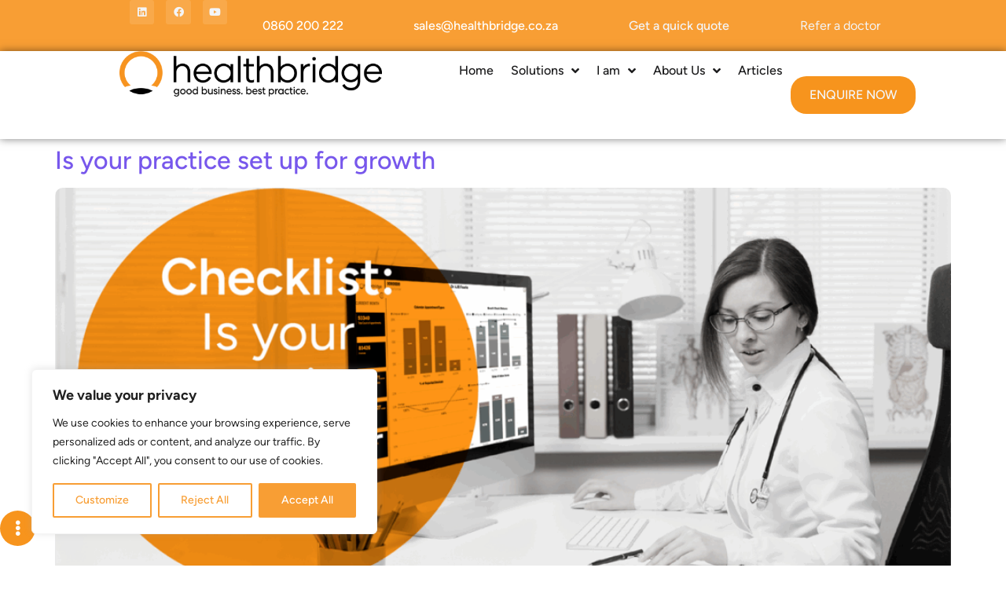

--- FILE ---
content_type: text/html; charset=UTF-8
request_url: https://healthbridge.co.za/category/blog/featured-articles/
body_size: 24812
content:
<!doctype html>
<html lang="en-GB">
<head>
	<meta charset="UTF-8">
	<meta name="viewport" content="width=device-width, initial-scale=1">
	<link rel="profile" href="https://gmpg.org/xfn/11">
	<meta name='robots' content='index, follow, max-image-preview:large, max-snippet:-1, max-video-preview:-1' />
	<style>img:is([sizes="auto" i], [sizes^="auto," i]) { contain-intrinsic-size: 3000px 1500px }</style>
	
	<!-- This site is optimized with the Yoast SEO plugin v25.0 - https://yoast.com/wordpress/plugins/seo/ -->
	<title>Featured articles Archives - Healthbridge</title>
	<link rel="canonical" href="https://healthbridge.co.za/category/blog/featured-articles/" />
	<link rel="next" href="https://healthbridge.co.za/category/blog/featured-articles/page/2/" />
	<meta property="og:locale" content="en_GB" />
	<meta property="og:type" content="article" />
	<meta property="og:title" content="Featured articles Archives - Healthbridge" />
	<meta property="og:url" content="https://healthbridge.co.za/category/blog/featured-articles/" />
	<meta property="og:site_name" content="Healthbridge" />
	<meta name="twitter:card" content="summary_large_image" />
	<script type="application/ld+json" class="yoast-schema-graph">{"@context":"https://schema.org","@graph":[{"@type":"CollectionPage","@id":"https://healthbridge.co.za/category/blog/featured-articles/","url":"https://healthbridge.co.za/category/blog/featured-articles/","name":"Featured articles Archives - Healthbridge","isPartOf":{"@id":"https://healthbridge.co.za/#website"},"primaryImageOfPage":{"@id":"https://healthbridge.co.za/category/blog/featured-articles/#primaryimage"},"image":{"@id":"https://healthbridge.co.za/category/blog/featured-articles/#primaryimage"},"thumbnailUrl":"https://healthbridge.co.za/wp-content/uploads/2025/10/13751025-HB-NewsletterItems-Oct25-SM_3A.png","breadcrumb":{"@id":"https://healthbridge.co.za/category/blog/featured-articles/#breadcrumb"},"inLanguage":"en-GB"},{"@type":"ImageObject","inLanguage":"en-GB","@id":"https://healthbridge.co.za/category/blog/featured-articles/#primaryimage","url":"https://healthbridge.co.za/wp-content/uploads/2025/10/13751025-HB-NewsletterItems-Oct25-SM_3A.png","contentUrl":"https://healthbridge.co.za/wp-content/uploads/2025/10/13751025-HB-NewsletterItems-Oct25-SM_3A.png","width":1200,"height":630},{"@type":"BreadcrumbList","@id":"https://healthbridge.co.za/category/blog/featured-articles/#breadcrumb","itemListElement":[{"@type":"ListItem","position":1,"name":"Home","item":"https://healthbridge.co.za/"},{"@type":"ListItem","position":2,"name":"Blog","item":"https://healthbridge.co.za/category/blog/"},{"@type":"ListItem","position":3,"name":"Featured articles"}]},{"@type":"WebSite","@id":"https://healthbridge.co.za/#website","url":"https://healthbridge.co.za/","name":"Healthbridge","description":"","publisher":{"@id":"https://healthbridge.co.za/#organization"},"potentialAction":[{"@type":"SearchAction","target":{"@type":"EntryPoint","urlTemplate":"https://healthbridge.co.za/?s={search_term_string}"},"query-input":{"@type":"PropertyValueSpecification","valueRequired":true,"valueName":"search_term_string"}}],"inLanguage":"en-GB"},{"@type":"Organization","@id":"https://healthbridge.co.za/#organization","name":"Healthbridge","url":"https://healthbridge.co.za/","logo":{"@type":"ImageObject","inLanguage":"en-GB","@id":"https://healthbridge.co.za/#/schema/logo/image/","url":"https://healthbridge.co.za/wp-content/uploads/2023/12/Asset-1-1.png","contentUrl":"https://healthbridge.co.za/wp-content/uploads/2023/12/Asset-1-1.png","width":1034,"height":180,"caption":"Healthbridge"},"image":{"@id":"https://healthbridge.co.za/#/schema/logo/image/"}}]}</script>
	<!-- / Yoast SEO plugin. -->


<link rel="alternate" type="application/rss+xml" title="Healthbridge &raquo; Feed" href="https://healthbridge.co.za/feed/" />
<link rel="alternate" type="application/rss+xml" title="Healthbridge &raquo; Comments Feed" href="https://healthbridge.co.za/comments/feed/" />
<link rel="alternate" type="application/rss+xml" title="Healthbridge &raquo; Featured articles Category Feed" href="https://healthbridge.co.za/category/blog/featured-articles/feed/" />
<script>
window._wpemojiSettings = {"baseUrl":"https:\/\/s.w.org\/images\/core\/emoji\/15.1.0\/72x72\/","ext":".png","svgUrl":"https:\/\/s.w.org\/images\/core\/emoji\/15.1.0\/svg\/","svgExt":".svg","source":{"concatemoji":"https:\/\/healthbridge.co.za\/wp-includes\/js\/wp-emoji-release.min.js?ver=6.8.1"}};
/*! This file is auto-generated */
!function(i,n){var o,s,e;function c(e){try{var t={supportTests:e,timestamp:(new Date).valueOf()};sessionStorage.setItem(o,JSON.stringify(t))}catch(e){}}function p(e,t,n){e.clearRect(0,0,e.canvas.width,e.canvas.height),e.fillText(t,0,0);var t=new Uint32Array(e.getImageData(0,0,e.canvas.width,e.canvas.height).data),r=(e.clearRect(0,0,e.canvas.width,e.canvas.height),e.fillText(n,0,0),new Uint32Array(e.getImageData(0,0,e.canvas.width,e.canvas.height).data));return t.every(function(e,t){return e===r[t]})}function u(e,t,n){switch(t){case"flag":return n(e,"\ud83c\udff3\ufe0f\u200d\u26a7\ufe0f","\ud83c\udff3\ufe0f\u200b\u26a7\ufe0f")?!1:!n(e,"\ud83c\uddfa\ud83c\uddf3","\ud83c\uddfa\u200b\ud83c\uddf3")&&!n(e,"\ud83c\udff4\udb40\udc67\udb40\udc62\udb40\udc65\udb40\udc6e\udb40\udc67\udb40\udc7f","\ud83c\udff4\u200b\udb40\udc67\u200b\udb40\udc62\u200b\udb40\udc65\u200b\udb40\udc6e\u200b\udb40\udc67\u200b\udb40\udc7f");case"emoji":return!n(e,"\ud83d\udc26\u200d\ud83d\udd25","\ud83d\udc26\u200b\ud83d\udd25")}return!1}function f(e,t,n){var r="undefined"!=typeof WorkerGlobalScope&&self instanceof WorkerGlobalScope?new OffscreenCanvas(300,150):i.createElement("canvas"),a=r.getContext("2d",{willReadFrequently:!0}),o=(a.textBaseline="top",a.font="600 32px Arial",{});return e.forEach(function(e){o[e]=t(a,e,n)}),o}function t(e){var t=i.createElement("script");t.src=e,t.defer=!0,i.head.appendChild(t)}"undefined"!=typeof Promise&&(o="wpEmojiSettingsSupports",s=["flag","emoji"],n.supports={everything:!0,everythingExceptFlag:!0},e=new Promise(function(e){i.addEventListener("DOMContentLoaded",e,{once:!0})}),new Promise(function(t){var n=function(){try{var e=JSON.parse(sessionStorage.getItem(o));if("object"==typeof e&&"number"==typeof e.timestamp&&(new Date).valueOf()<e.timestamp+604800&&"object"==typeof e.supportTests)return e.supportTests}catch(e){}return null}();if(!n){if("undefined"!=typeof Worker&&"undefined"!=typeof OffscreenCanvas&&"undefined"!=typeof URL&&URL.createObjectURL&&"undefined"!=typeof Blob)try{var e="postMessage("+f.toString()+"("+[JSON.stringify(s),u.toString(),p.toString()].join(",")+"));",r=new Blob([e],{type:"text/javascript"}),a=new Worker(URL.createObjectURL(r),{name:"wpTestEmojiSupports"});return void(a.onmessage=function(e){c(n=e.data),a.terminate(),t(n)})}catch(e){}c(n=f(s,u,p))}t(n)}).then(function(e){for(var t in e)n.supports[t]=e[t],n.supports.everything=n.supports.everything&&n.supports[t],"flag"!==t&&(n.supports.everythingExceptFlag=n.supports.everythingExceptFlag&&n.supports[t]);n.supports.everythingExceptFlag=n.supports.everythingExceptFlag&&!n.supports.flag,n.DOMReady=!1,n.readyCallback=function(){n.DOMReady=!0}}).then(function(){return e}).then(function(){var e;n.supports.everything||(n.readyCallback(),(e=n.source||{}).concatemoji?t(e.concatemoji):e.wpemoji&&e.twemoji&&(t(e.twemoji),t(e.wpemoji)))}))}((window,document),window._wpemojiSettings);
</script>
<style id='wp-emoji-styles-inline-css'>

	img.wp-smiley, img.emoji {
		display: inline !important;
		border: none !important;
		box-shadow: none !important;
		height: 1em !important;
		width: 1em !important;
		margin: 0 0.07em !important;
		vertical-align: -0.1em !important;
		background: none !important;
		padding: 0 !important;
	}
</style>
<style id='classic-theme-styles-inline-css'>
/*! This file is auto-generated */
.wp-block-button__link{color:#fff;background-color:#32373c;border-radius:9999px;box-shadow:none;text-decoration:none;padding:calc(.667em + 2px) calc(1.333em + 2px);font-size:1.125em}.wp-block-file__button{background:#32373c;color:#fff;text-decoration:none}
</style>
<style id='global-styles-inline-css'>
:root{--wp--preset--aspect-ratio--square: 1;--wp--preset--aspect-ratio--4-3: 4/3;--wp--preset--aspect-ratio--3-4: 3/4;--wp--preset--aspect-ratio--3-2: 3/2;--wp--preset--aspect-ratio--2-3: 2/3;--wp--preset--aspect-ratio--16-9: 16/9;--wp--preset--aspect-ratio--9-16: 9/16;--wp--preset--color--black: #000000;--wp--preset--color--cyan-bluish-gray: #abb8c3;--wp--preset--color--white: #ffffff;--wp--preset--color--pale-pink: #f78da7;--wp--preset--color--vivid-red: #cf2e2e;--wp--preset--color--luminous-vivid-orange: #ff6900;--wp--preset--color--luminous-vivid-amber: #fcb900;--wp--preset--color--light-green-cyan: #7bdcb5;--wp--preset--color--vivid-green-cyan: #00d084;--wp--preset--color--pale-cyan-blue: #8ed1fc;--wp--preset--color--vivid-cyan-blue: #0693e3;--wp--preset--color--vivid-purple: #9b51e0;--wp--preset--gradient--vivid-cyan-blue-to-vivid-purple: linear-gradient(135deg,rgba(6,147,227,1) 0%,rgb(155,81,224) 100%);--wp--preset--gradient--light-green-cyan-to-vivid-green-cyan: linear-gradient(135deg,rgb(122,220,180) 0%,rgb(0,208,130) 100%);--wp--preset--gradient--luminous-vivid-amber-to-luminous-vivid-orange: linear-gradient(135deg,rgba(252,185,0,1) 0%,rgba(255,105,0,1) 100%);--wp--preset--gradient--luminous-vivid-orange-to-vivid-red: linear-gradient(135deg,rgba(255,105,0,1) 0%,rgb(207,46,46) 100%);--wp--preset--gradient--very-light-gray-to-cyan-bluish-gray: linear-gradient(135deg,rgb(238,238,238) 0%,rgb(169,184,195) 100%);--wp--preset--gradient--cool-to-warm-spectrum: linear-gradient(135deg,rgb(74,234,220) 0%,rgb(151,120,209) 20%,rgb(207,42,186) 40%,rgb(238,44,130) 60%,rgb(251,105,98) 80%,rgb(254,248,76) 100%);--wp--preset--gradient--blush-light-purple: linear-gradient(135deg,rgb(255,206,236) 0%,rgb(152,150,240) 100%);--wp--preset--gradient--blush-bordeaux: linear-gradient(135deg,rgb(254,205,165) 0%,rgb(254,45,45) 50%,rgb(107,0,62) 100%);--wp--preset--gradient--luminous-dusk: linear-gradient(135deg,rgb(255,203,112) 0%,rgb(199,81,192) 50%,rgb(65,88,208) 100%);--wp--preset--gradient--pale-ocean: linear-gradient(135deg,rgb(255,245,203) 0%,rgb(182,227,212) 50%,rgb(51,167,181) 100%);--wp--preset--gradient--electric-grass: linear-gradient(135deg,rgb(202,248,128) 0%,rgb(113,206,126) 100%);--wp--preset--gradient--midnight: linear-gradient(135deg,rgb(2,3,129) 0%,rgb(40,116,252) 100%);--wp--preset--font-size--small: 13px;--wp--preset--font-size--medium: 20px;--wp--preset--font-size--large: 36px;--wp--preset--font-size--x-large: 42px;--wp--preset--spacing--20: 0.44rem;--wp--preset--spacing--30: 0.67rem;--wp--preset--spacing--40: 1rem;--wp--preset--spacing--50: 1.5rem;--wp--preset--spacing--60: 2.25rem;--wp--preset--spacing--70: 3.38rem;--wp--preset--spacing--80: 5.06rem;--wp--preset--shadow--natural: 6px 6px 9px rgba(0, 0, 0, 0.2);--wp--preset--shadow--deep: 12px 12px 50px rgba(0, 0, 0, 0.4);--wp--preset--shadow--sharp: 6px 6px 0px rgba(0, 0, 0, 0.2);--wp--preset--shadow--outlined: 6px 6px 0px -3px rgba(255, 255, 255, 1), 6px 6px rgba(0, 0, 0, 1);--wp--preset--shadow--crisp: 6px 6px 0px rgba(0, 0, 0, 1);}:where(.is-layout-flex){gap: 0.5em;}:where(.is-layout-grid){gap: 0.5em;}body .is-layout-flex{display: flex;}.is-layout-flex{flex-wrap: wrap;align-items: center;}.is-layout-flex > :is(*, div){margin: 0;}body .is-layout-grid{display: grid;}.is-layout-grid > :is(*, div){margin: 0;}:where(.wp-block-columns.is-layout-flex){gap: 2em;}:where(.wp-block-columns.is-layout-grid){gap: 2em;}:where(.wp-block-post-template.is-layout-flex){gap: 1.25em;}:where(.wp-block-post-template.is-layout-grid){gap: 1.25em;}.has-black-color{color: var(--wp--preset--color--black) !important;}.has-cyan-bluish-gray-color{color: var(--wp--preset--color--cyan-bluish-gray) !important;}.has-white-color{color: var(--wp--preset--color--white) !important;}.has-pale-pink-color{color: var(--wp--preset--color--pale-pink) !important;}.has-vivid-red-color{color: var(--wp--preset--color--vivid-red) !important;}.has-luminous-vivid-orange-color{color: var(--wp--preset--color--luminous-vivid-orange) !important;}.has-luminous-vivid-amber-color{color: var(--wp--preset--color--luminous-vivid-amber) !important;}.has-light-green-cyan-color{color: var(--wp--preset--color--light-green-cyan) !important;}.has-vivid-green-cyan-color{color: var(--wp--preset--color--vivid-green-cyan) !important;}.has-pale-cyan-blue-color{color: var(--wp--preset--color--pale-cyan-blue) !important;}.has-vivid-cyan-blue-color{color: var(--wp--preset--color--vivid-cyan-blue) !important;}.has-vivid-purple-color{color: var(--wp--preset--color--vivid-purple) !important;}.has-black-background-color{background-color: var(--wp--preset--color--black) !important;}.has-cyan-bluish-gray-background-color{background-color: var(--wp--preset--color--cyan-bluish-gray) !important;}.has-white-background-color{background-color: var(--wp--preset--color--white) !important;}.has-pale-pink-background-color{background-color: var(--wp--preset--color--pale-pink) !important;}.has-vivid-red-background-color{background-color: var(--wp--preset--color--vivid-red) !important;}.has-luminous-vivid-orange-background-color{background-color: var(--wp--preset--color--luminous-vivid-orange) !important;}.has-luminous-vivid-amber-background-color{background-color: var(--wp--preset--color--luminous-vivid-amber) !important;}.has-light-green-cyan-background-color{background-color: var(--wp--preset--color--light-green-cyan) !important;}.has-vivid-green-cyan-background-color{background-color: var(--wp--preset--color--vivid-green-cyan) !important;}.has-pale-cyan-blue-background-color{background-color: var(--wp--preset--color--pale-cyan-blue) !important;}.has-vivid-cyan-blue-background-color{background-color: var(--wp--preset--color--vivid-cyan-blue) !important;}.has-vivid-purple-background-color{background-color: var(--wp--preset--color--vivid-purple) !important;}.has-black-border-color{border-color: var(--wp--preset--color--black) !important;}.has-cyan-bluish-gray-border-color{border-color: var(--wp--preset--color--cyan-bluish-gray) !important;}.has-white-border-color{border-color: var(--wp--preset--color--white) !important;}.has-pale-pink-border-color{border-color: var(--wp--preset--color--pale-pink) !important;}.has-vivid-red-border-color{border-color: var(--wp--preset--color--vivid-red) !important;}.has-luminous-vivid-orange-border-color{border-color: var(--wp--preset--color--luminous-vivid-orange) !important;}.has-luminous-vivid-amber-border-color{border-color: var(--wp--preset--color--luminous-vivid-amber) !important;}.has-light-green-cyan-border-color{border-color: var(--wp--preset--color--light-green-cyan) !important;}.has-vivid-green-cyan-border-color{border-color: var(--wp--preset--color--vivid-green-cyan) !important;}.has-pale-cyan-blue-border-color{border-color: var(--wp--preset--color--pale-cyan-blue) !important;}.has-vivid-cyan-blue-border-color{border-color: var(--wp--preset--color--vivid-cyan-blue) !important;}.has-vivid-purple-border-color{border-color: var(--wp--preset--color--vivid-purple) !important;}.has-vivid-cyan-blue-to-vivid-purple-gradient-background{background: var(--wp--preset--gradient--vivid-cyan-blue-to-vivid-purple) !important;}.has-light-green-cyan-to-vivid-green-cyan-gradient-background{background: var(--wp--preset--gradient--light-green-cyan-to-vivid-green-cyan) !important;}.has-luminous-vivid-amber-to-luminous-vivid-orange-gradient-background{background: var(--wp--preset--gradient--luminous-vivid-amber-to-luminous-vivid-orange) !important;}.has-luminous-vivid-orange-to-vivid-red-gradient-background{background: var(--wp--preset--gradient--luminous-vivid-orange-to-vivid-red) !important;}.has-very-light-gray-to-cyan-bluish-gray-gradient-background{background: var(--wp--preset--gradient--very-light-gray-to-cyan-bluish-gray) !important;}.has-cool-to-warm-spectrum-gradient-background{background: var(--wp--preset--gradient--cool-to-warm-spectrum) !important;}.has-blush-light-purple-gradient-background{background: var(--wp--preset--gradient--blush-light-purple) !important;}.has-blush-bordeaux-gradient-background{background: var(--wp--preset--gradient--blush-bordeaux) !important;}.has-luminous-dusk-gradient-background{background: var(--wp--preset--gradient--luminous-dusk) !important;}.has-pale-ocean-gradient-background{background: var(--wp--preset--gradient--pale-ocean) !important;}.has-electric-grass-gradient-background{background: var(--wp--preset--gradient--electric-grass) !important;}.has-midnight-gradient-background{background: var(--wp--preset--gradient--midnight) !important;}.has-small-font-size{font-size: var(--wp--preset--font-size--small) !important;}.has-medium-font-size{font-size: var(--wp--preset--font-size--medium) !important;}.has-large-font-size{font-size: var(--wp--preset--font-size--large) !important;}.has-x-large-font-size{font-size: var(--wp--preset--font-size--x-large) !important;}
:where(.wp-block-post-template.is-layout-flex){gap: 1.25em;}:where(.wp-block-post-template.is-layout-grid){gap: 1.25em;}
:where(.wp-block-columns.is-layout-flex){gap: 2em;}:where(.wp-block-columns.is-layout-grid){gap: 2em;}
:root :where(.wp-block-pullquote){font-size: 1.5em;line-height: 1.6;}
</style>
<link rel='stylesheet' id='contact-form-7-css' href='https://healthbridge.co.za/wp-content/plugins/contact-form-7/includes/css/styles.css?ver=6.0.6' media='all' />
<link rel='stylesheet' id='hello-elementor-css' href='https://healthbridge.co.za/wp-content/themes/hello-elementor/style.min.css?ver=3.0.1' media='all' />
<link rel='stylesheet' id='hello-elementor-theme-style-css' href='https://healthbridge.co.za/wp-content/themes/hello-elementor/theme.min.css?ver=3.0.1' media='all' />
<link rel='stylesheet' id='hello-elementor-header-footer-css' href='https://healthbridge.co.za/wp-content/themes/hello-elementor/header-footer.min.css?ver=3.0.1' media='all' />
<link rel='stylesheet' id='elementor-frontend-css' href='https://healthbridge.co.za/wp-content/plugins/elementor/assets/css/frontend.min.css?ver=3.32.5' media='all' />
<link rel='stylesheet' id='elementor-post-8-css' href='https://healthbridge.co.za/wp-content/uploads/elementor/css/post-8.css?ver=1762429800' media='all' />
<link rel='stylesheet' id='widget-icon-list-css' href='https://healthbridge.co.za/wp-content/plugins/elementor/assets/css/widget-icon-list.min.css?ver=3.32.5' media='all' />
<link rel='stylesheet' id='widget-social-icons-css' href='https://healthbridge.co.za/wp-content/plugins/elementor/assets/css/widget-social-icons.min.css?ver=3.32.5' media='all' />
<link rel='stylesheet' id='e-apple-webkit-css' href='https://healthbridge.co.za/wp-content/plugins/elementor/assets/css/conditionals/apple-webkit.min.css?ver=3.32.5' media='all' />
<link rel='stylesheet' id='e-sticky-css' href='https://healthbridge.co.za/wp-content/plugins/elementor-pro/assets/css/modules/sticky.min.css?ver=3.31.2' media='all' />
<link rel='stylesheet' id='widget-image-css' href='https://healthbridge.co.za/wp-content/plugins/elementor/assets/css/widget-image.min.css?ver=3.32.5' media='all' />
<link rel='stylesheet' id='widget-nav-menu-css' href='https://healthbridge.co.za/wp-content/plugins/elementor-pro/assets/css/widget-nav-menu.min.css?ver=3.31.2' media='all' />
<link rel='stylesheet' id='widget-image-box-css' href='https://healthbridge.co.za/wp-content/plugins/elementor/assets/css/widget-image-box.min.css?ver=3.32.5' media='all' />
<link rel='stylesheet' id='widget-heading-css' href='https://healthbridge.co.za/wp-content/plugins/elementor/assets/css/widget-heading.min.css?ver=3.32.5' media='all' />
<link rel='stylesheet' id='e-animation-bob-css' href='https://healthbridge.co.za/wp-content/plugins/elementor/assets/lib/animations/styles/e-animation-bob.min.css?ver=3.32.5' media='all' />
<link rel='stylesheet' id='elementor-icons-shared-0-css' href='https://healthbridge.co.za/wp-content/plugins/elementor/assets/lib/font-awesome/css/fontawesome.min.css?ver=5.15.3' media='all' />
<link rel='stylesheet' id='elementor-icons-fa-solid-css' href='https://healthbridge.co.za/wp-content/plugins/elementor/assets/lib/font-awesome/css/solid.min.css?ver=5.15.3' media='all' />
<link rel='stylesheet' id='elementor-icons-fa-brands-css' href='https://healthbridge.co.za/wp-content/plugins/elementor/assets/lib/font-awesome/css/brands.min.css?ver=5.15.3' media='all' />
<link rel='stylesheet' id='elementor-icons-fa-regular-css' href='https://healthbridge.co.za/wp-content/plugins/elementor/assets/lib/font-awesome/css/regular.min.css?ver=5.15.3' media='all' />
<link rel='stylesheet' id='elementor-icons-css' href='https://healthbridge.co.za/wp-content/plugins/elementor/assets/lib/eicons/css/elementor-icons.min.css?ver=5.44.0' media='all' />
<link rel='stylesheet' id='widget-contact-buttons-base-css' href='https://healthbridge.co.za/wp-content/plugins/elementor/assets/css/widget-contact-buttons-base.min.css?ver=3.32.5' media='all' />
<link rel='stylesheet' id='widget-contact-buttons-var-4-css' href='https://healthbridge.co.za/wp-content/plugins/elementor/assets/css/widget-contact-buttons-var-4.min.css?ver=3.32.5' media='all' />
<link rel='stylesheet' id='elementor-post-97-css' href='https://healthbridge.co.za/wp-content/uploads/elementor/css/post-97.css?ver=1762429800' media='all' />
<link rel='stylesheet' id='elementor-post-113-css' href='https://healthbridge.co.za/wp-content/uploads/elementor/css/post-113.css?ver=1762429801' media='all' />
<link rel='stylesheet' id='elementor-post-13105-css' href='https://healthbridge.co.za/wp-content/uploads/elementor/css/post-13105.css?ver=1762429801' media='all' />
<link rel='stylesheet' id='elementor-gf-local-figtree-css' href='https://healthbridge.co.za/wp-content/uploads/elementor/google-fonts/css/figtree.css?ver=1746726512' media='all' />
<link rel='stylesheet' id='elementor-gf-local-poppins-css' href='https://healthbridge.co.za/wp-content/uploads/elementor/google-fonts/css/poppins.css?ver=1746726522' media='all' />
<script id="cookie-law-info-js-extra">
var _ckyConfig = {"_ipData":[],"_assetsURL":"https:\/\/healthbridge.co.za\/wp-content\/plugins\/cookie-law-info\/lite\/frontend\/images\/","_publicURL":"https:\/\/healthbridge.co.za","_expiry":"365","_categories":[{"name":"Necessary","slug":"necessary","isNecessary":true,"ccpaDoNotSell":true,"cookies":[],"active":true,"defaultConsent":{"gdpr":true,"ccpa":true}},{"name":"Functional","slug":"functional","isNecessary":false,"ccpaDoNotSell":true,"cookies":[],"active":true,"defaultConsent":{"gdpr":false,"ccpa":false}},{"name":"Analytics","slug":"analytics","isNecessary":false,"ccpaDoNotSell":true,"cookies":[],"active":true,"defaultConsent":{"gdpr":false,"ccpa":false}},{"name":"Performance","slug":"performance","isNecessary":false,"ccpaDoNotSell":true,"cookies":[],"active":true,"defaultConsent":{"gdpr":false,"ccpa":false}},{"name":"Advertisement","slug":"advertisement","isNecessary":false,"ccpaDoNotSell":true,"cookies":[],"active":true,"defaultConsent":{"gdpr":false,"ccpa":false}}],"_activeLaw":"gdpr","_rootDomain":"","_block":"1","_showBanner":"1","_bannerConfig":{"settings":{"type":"box","preferenceCenterType":"popup","position":"bottom-left","applicableLaw":"gdpr"},"behaviours":{"reloadBannerOnAccept":false,"loadAnalyticsByDefault":false,"animations":{"onLoad":"animate","onHide":"sticky"}},"config":{"revisitConsent":{"status":false,"tag":"revisit-consent","position":"bottom-left","meta":{"url":"#"},"styles":{"background-color":"#0056A7"},"elements":{"title":{"type":"text","tag":"revisit-consent-title","status":true,"styles":{"color":"#0056a7"}}}},"preferenceCenter":{"toggle":{"status":true,"tag":"detail-category-toggle","type":"toggle","states":{"active":{"styles":{"background-color":"#1863DC"}},"inactive":{"styles":{"background-color":"#D0D5D2"}}}}},"categoryPreview":{"status":false,"toggle":{"status":true,"tag":"detail-category-preview-toggle","type":"toggle","states":{"active":{"styles":{"background-color":"#1863DC"}},"inactive":{"styles":{"background-color":"#D0D5D2"}}}}},"videoPlaceholder":{"status":true,"styles":{"background-color":"#000000","border-color":"#000000","color":"#ffffff"}},"readMore":{"status":false,"tag":"readmore-button","type":"link","meta":{"noFollow":true,"newTab":true},"styles":{"color":"#F89E34","background-color":"transparent","border-color":"transparent"}},"auditTable":{"status":true},"optOption":{"status":true,"toggle":{"status":true,"tag":"optout-option-toggle","type":"toggle","states":{"active":{"styles":{"background-color":"#1863dc"}},"inactive":{"styles":{"background-color":"#FFFFFF"}}}}}}},"_version":"3.3.5","_logConsent":"1","_tags":[{"tag":"accept-button","styles":{"color":"#FFFFFF","background-color":"#F89E34","border-color":"#F89E34"}},{"tag":"reject-button","styles":{"color":"#F89E34","background-color":"transparent","border-color":"#F89E34"}},{"tag":"settings-button","styles":{"color":"#F89E34","background-color":"transparent","border-color":"#F89E34"}},{"tag":"readmore-button","styles":{"color":"#F89E34","background-color":"transparent","border-color":"transparent"}},{"tag":"donotsell-button","styles":{"color":"#1863DC","background-color":"transparent","border-color":"transparent"}},{"tag":"accept-button","styles":{"color":"#FFFFFF","background-color":"#F89E34","border-color":"#F89E34"}},{"tag":"revisit-consent","styles":{"background-color":"#0056A7"}}],"_shortCodes":[{"key":"cky_readmore","content":"<a href=\"#\" class=\"cky-policy\" aria-label=\"Cookie Policy\" target=\"_blank\" rel=\"noopener\" data-cky-tag=\"readmore-button\">Cookie Policy<\/a>","tag":"readmore-button","status":false,"attributes":{"rel":"nofollow","target":"_blank"}},{"key":"cky_show_desc","content":"<button class=\"cky-show-desc-btn\" data-cky-tag=\"show-desc-button\" aria-label=\"Show more\">Show more<\/button>","tag":"show-desc-button","status":true,"attributes":[]},{"key":"cky_hide_desc","content":"<button class=\"cky-show-desc-btn\" data-cky-tag=\"hide-desc-button\" aria-label=\"Show less\">Show less<\/button>","tag":"hide-desc-button","status":true,"attributes":[]},{"key":"cky_category_toggle_label","content":"[cky_{{status}}_category_label] [cky_preference_{{category_slug}}_title]","tag":"","status":true,"attributes":[]},{"key":"cky_enable_category_label","content":"Enable","tag":"","status":true,"attributes":[]},{"key":"cky_disable_category_label","content":"Disable","tag":"","status":true,"attributes":[]},{"key":"cky_video_placeholder","content":"<div class=\"video-placeholder-normal\" data-cky-tag=\"video-placeholder\" id=\"[UNIQUEID]\"><p class=\"video-placeholder-text-normal\" data-cky-tag=\"placeholder-title\">Please accept cookies to access this content<\/p><\/div>","tag":"","status":true,"attributes":[]},{"key":"cky_enable_optout_label","content":"Enable","tag":"","status":true,"attributes":[]},{"key":"cky_disable_optout_label","content":"Disable","tag":"","status":true,"attributes":[]},{"key":"cky_optout_toggle_label","content":"[cky_{{status}}_optout_label] [cky_optout_option_title]","tag":"","status":true,"attributes":[]},{"key":"cky_optout_option_title","content":"Do Not Sell or Share My Personal Information","tag":"","status":true,"attributes":[]},{"key":"cky_optout_close_label","content":"Close","tag":"","status":true,"attributes":[]},{"key":"cky_preference_close_label","content":"Close","tag":"","status":true,"attributes":[]}],"_rtl":"","_language":"en","_providersToBlock":[]};
var _ckyStyles = {"css":".cky-overlay{background: #000000; opacity: 0.4; position: fixed; top: 0; left: 0; width: 100%; height: 100%; z-index: 99999999;}.cky-hide{display: none;}.cky-btn-revisit-wrapper{display: flex; align-items: center; justify-content: center; background: #0056a7; width: 45px; height: 45px; border-radius: 50%; position: fixed; z-index: 999999; cursor: pointer;}.cky-revisit-bottom-left{bottom: 15px; left: 15px;}.cky-revisit-bottom-right{bottom: 15px; right: 15px;}.cky-btn-revisit-wrapper .cky-btn-revisit{display: flex; align-items: center; justify-content: center; background: none; border: none; cursor: pointer; position: relative; margin: 0; padding: 0;}.cky-btn-revisit-wrapper .cky-btn-revisit img{max-width: fit-content; margin: 0; height: 30px; width: 30px;}.cky-revisit-bottom-left:hover::before{content: attr(data-tooltip); position: absolute; background: #4e4b66; color: #ffffff; left: calc(100% + 7px); font-size: 12px; line-height: 16px; width: max-content; padding: 4px 8px; border-radius: 4px;}.cky-revisit-bottom-left:hover::after{position: absolute; content: \"\"; border: 5px solid transparent; left: calc(100% + 2px); border-left-width: 0; border-right-color: #4e4b66;}.cky-revisit-bottom-right:hover::before{content: attr(data-tooltip); position: absolute; background: #4e4b66; color: #ffffff; right: calc(100% + 7px); font-size: 12px; line-height: 16px; width: max-content; padding: 4px 8px; border-radius: 4px;}.cky-revisit-bottom-right:hover::after{position: absolute; content: \"\"; border: 5px solid transparent; right: calc(100% + 2px); border-right-width: 0; border-left-color: #4e4b66;}.cky-revisit-hide{display: none;}.cky-consent-container{position: fixed; width: 440px; box-sizing: border-box; z-index: 9999999; border-radius: 6px;}.cky-consent-container .cky-consent-bar{background: #ffffff; border: 1px solid; padding: 20px 26px; box-shadow: 0 -1px 10px 0 #acabab4d; border-radius: 6px;}.cky-box-bottom-left{bottom: 40px; left: 40px;}.cky-box-bottom-right{bottom: 40px; right: 40px;}.cky-box-top-left{top: 40px; left: 40px;}.cky-box-top-right{top: 40px; right: 40px;}.cky-custom-brand-logo-wrapper .cky-custom-brand-logo{width: 100px; height: auto; margin: 0 0 12px 0;}.cky-notice .cky-title{color: #212121; font-weight: 700; font-size: 18px; line-height: 24px; margin: 0 0 12px 0;}.cky-notice-des *,.cky-preference-content-wrapper *,.cky-accordion-header-des *,.cky-gpc-wrapper .cky-gpc-desc *{font-size: 14px;}.cky-notice-des{color: #212121; font-size: 14px; line-height: 24px; font-weight: 400;}.cky-notice-des img{height: 25px; width: 25px;}.cky-consent-bar .cky-notice-des p,.cky-gpc-wrapper .cky-gpc-desc p,.cky-preference-body-wrapper .cky-preference-content-wrapper p,.cky-accordion-header-wrapper .cky-accordion-header-des p,.cky-cookie-des-table li div:last-child p{color: inherit; margin-top: 0; overflow-wrap: break-word;}.cky-notice-des P:last-child,.cky-preference-content-wrapper p:last-child,.cky-cookie-des-table li div:last-child p:last-child,.cky-gpc-wrapper .cky-gpc-desc p:last-child{margin-bottom: 0;}.cky-notice-des a.cky-policy,.cky-notice-des button.cky-policy{font-size: 14px; color: #1863dc; white-space: nowrap; cursor: pointer; background: transparent; border: 1px solid; text-decoration: underline;}.cky-notice-des button.cky-policy{padding: 0;}.cky-notice-des a.cky-policy:focus-visible,.cky-notice-des button.cky-policy:focus-visible,.cky-preference-content-wrapper .cky-show-desc-btn:focus-visible,.cky-accordion-header .cky-accordion-btn:focus-visible,.cky-preference-header .cky-btn-close:focus-visible,.cky-switch input[type=\"checkbox\"]:focus-visible,.cky-footer-wrapper a:focus-visible,.cky-btn:focus-visible{outline: 2px solid #1863dc; outline-offset: 2px;}.cky-btn:focus:not(:focus-visible),.cky-accordion-header .cky-accordion-btn:focus:not(:focus-visible),.cky-preference-content-wrapper .cky-show-desc-btn:focus:not(:focus-visible),.cky-btn-revisit-wrapper .cky-btn-revisit:focus:not(:focus-visible),.cky-preference-header .cky-btn-close:focus:not(:focus-visible),.cky-consent-bar .cky-banner-btn-close:focus:not(:focus-visible){outline: 0;}button.cky-show-desc-btn:not(:hover):not(:active){color: #1863dc; background: transparent;}button.cky-accordion-btn:not(:hover):not(:active),button.cky-banner-btn-close:not(:hover):not(:active),button.cky-btn-revisit:not(:hover):not(:active),button.cky-btn-close:not(:hover):not(:active){background: transparent;}.cky-consent-bar button:hover,.cky-modal.cky-modal-open button:hover,.cky-consent-bar button:focus,.cky-modal.cky-modal-open button:focus{text-decoration: none;}.cky-notice-btn-wrapper{display: flex; justify-content: flex-start; align-items: center; flex-wrap: wrap; margin-top: 16px;}.cky-notice-btn-wrapper .cky-btn{text-shadow: none; box-shadow: none;}.cky-btn{flex: auto; max-width: 100%; font-size: 14px; font-family: inherit; line-height: 24px; padding: 8px; font-weight: 500; margin: 0 8px 0 0; border-radius: 2px; cursor: pointer; text-align: center; text-transform: none; min-height: 0;}.cky-btn:hover{opacity: 0.8;}.cky-btn-customize{color: #1863dc; background: transparent; border: 2px solid #1863dc;}.cky-btn-reject{color: #1863dc; background: transparent; border: 2px solid #1863dc;}.cky-btn-accept{background: #1863dc; color: #ffffff; border: 2px solid #1863dc;}.cky-btn:last-child{margin-right: 0;}@media (max-width: 576px){.cky-box-bottom-left{bottom: 0; left: 0;}.cky-box-bottom-right{bottom: 0; right: 0;}.cky-box-top-left{top: 0; left: 0;}.cky-box-top-right{top: 0; right: 0;}}@media (max-height: 480px){.cky-consent-container{max-height: 100vh;overflow-y: scroll}.cky-notice-des{max-height: unset !important;overflow-y: unset !important}.cky-preference-center{height: 100vh;overflow: auto !important}.cky-preference-center .cky-preference-body-wrapper{overflow: unset}}@media (max-width: 440px){.cky-box-bottom-left, .cky-box-bottom-right, .cky-box-top-left, .cky-box-top-right{width: 100%; max-width: 100%;}.cky-consent-container .cky-consent-bar{padding: 20px 0;}.cky-custom-brand-logo-wrapper, .cky-notice .cky-title, .cky-notice-des, .cky-notice-btn-wrapper{padding: 0 24px;}.cky-notice-des{max-height: 40vh; overflow-y: scroll;}.cky-notice-btn-wrapper{flex-direction: column; margin-top: 0;}.cky-btn{width: 100%; margin: 10px 0 0 0;}.cky-notice-btn-wrapper .cky-btn-customize{order: 2;}.cky-notice-btn-wrapper .cky-btn-reject{order: 3;}.cky-notice-btn-wrapper .cky-btn-accept{order: 1; margin-top: 16px;}}@media (max-width: 352px){.cky-notice .cky-title{font-size: 16px;}.cky-notice-des *{font-size: 12px;}.cky-notice-des, .cky-btn{font-size: 12px;}}.cky-modal.cky-modal-open{display: flex; visibility: visible; -webkit-transform: translate(-50%, -50%); -moz-transform: translate(-50%, -50%); -ms-transform: translate(-50%, -50%); -o-transform: translate(-50%, -50%); transform: translate(-50%, -50%); top: 50%; left: 50%; transition: all 1s ease;}.cky-modal{box-shadow: 0 32px 68px rgba(0, 0, 0, 0.3); margin: 0 auto; position: fixed; max-width: 100%; background: #ffffff; top: 50%; box-sizing: border-box; border-radius: 6px; z-index: 999999999; color: #212121; -webkit-transform: translate(-50%, 100%); -moz-transform: translate(-50%, 100%); -ms-transform: translate(-50%, 100%); -o-transform: translate(-50%, 100%); transform: translate(-50%, 100%); visibility: hidden; transition: all 0s ease;}.cky-preference-center{max-height: 79vh; overflow: hidden; width: 845px; overflow: hidden; flex: 1 1 0; display: flex; flex-direction: column; border-radius: 6px;}.cky-preference-header{display: flex; align-items: center; justify-content: space-between; padding: 22px 24px; border-bottom: 1px solid;}.cky-preference-header .cky-preference-title{font-size: 18px; font-weight: 700; line-height: 24px;}.cky-preference-header .cky-btn-close{margin: 0; cursor: pointer; vertical-align: middle; padding: 0; background: none; border: none; width: 24px; height: 24px; min-height: 0; line-height: 0; text-shadow: none; box-shadow: none;}.cky-preference-header .cky-btn-close img{margin: 0; height: 10px; width: 10px;}.cky-preference-body-wrapper{padding: 0 24px; flex: 1; overflow: auto; box-sizing: border-box;}.cky-preference-content-wrapper,.cky-gpc-wrapper .cky-gpc-desc{font-size: 14px; line-height: 24px; font-weight: 400; padding: 12px 0;}.cky-preference-content-wrapper{border-bottom: 1px solid;}.cky-preference-content-wrapper img{height: 25px; width: 25px;}.cky-preference-content-wrapper .cky-show-desc-btn{font-size: 14px; font-family: inherit; color: #1863dc; text-decoration: none; line-height: 24px; padding: 0; margin: 0; white-space: nowrap; cursor: pointer; background: transparent; border-color: transparent; text-transform: none; min-height: 0; text-shadow: none; box-shadow: none;}.cky-accordion-wrapper{margin-bottom: 10px;}.cky-accordion{border-bottom: 1px solid;}.cky-accordion:last-child{border-bottom: none;}.cky-accordion .cky-accordion-item{display: flex; margin-top: 10px;}.cky-accordion .cky-accordion-body{display: none;}.cky-accordion.cky-accordion-active .cky-accordion-body{display: block; padding: 0 22px; margin-bottom: 16px;}.cky-accordion-header-wrapper{cursor: pointer; width: 100%;}.cky-accordion-item .cky-accordion-header{display: flex; justify-content: space-between; align-items: center;}.cky-accordion-header .cky-accordion-btn{font-size: 16px; font-family: inherit; color: #212121; line-height: 24px; background: none; border: none; font-weight: 700; padding: 0; margin: 0; cursor: pointer; text-transform: none; min-height: 0; text-shadow: none; box-shadow: none;}.cky-accordion-header .cky-always-active{color: #008000; font-weight: 600; line-height: 24px; font-size: 14px;}.cky-accordion-header-des{font-size: 14px; line-height: 24px; margin: 10px 0 16px 0;}.cky-accordion-chevron{margin-right: 22px; position: relative; cursor: pointer;}.cky-accordion-chevron-hide{display: none;}.cky-accordion .cky-accordion-chevron i::before{content: \"\"; position: absolute; border-right: 1.4px solid; border-bottom: 1.4px solid; border-color: inherit; height: 6px; width: 6px; -webkit-transform: rotate(-45deg); -moz-transform: rotate(-45deg); -ms-transform: rotate(-45deg); -o-transform: rotate(-45deg); transform: rotate(-45deg); transition: all 0.2s ease-in-out; top: 8px;}.cky-accordion.cky-accordion-active .cky-accordion-chevron i::before{-webkit-transform: rotate(45deg); -moz-transform: rotate(45deg); -ms-transform: rotate(45deg); -o-transform: rotate(45deg); transform: rotate(45deg);}.cky-audit-table{background: #f4f4f4; border-radius: 6px;}.cky-audit-table .cky-empty-cookies-text{color: inherit; font-size: 12px; line-height: 24px; margin: 0; padding: 10px;}.cky-audit-table .cky-cookie-des-table{font-size: 12px; line-height: 24px; font-weight: normal; padding: 15px 10px; border-bottom: 1px solid; border-bottom-color: inherit; margin: 0;}.cky-audit-table .cky-cookie-des-table:last-child{border-bottom: none;}.cky-audit-table .cky-cookie-des-table li{list-style-type: none; display: flex; padding: 3px 0;}.cky-audit-table .cky-cookie-des-table li:first-child{padding-top: 0;}.cky-cookie-des-table li div:first-child{width: 100px; font-weight: 600; word-break: break-word; word-wrap: break-word;}.cky-cookie-des-table li div:last-child{flex: 1; word-break: break-word; word-wrap: break-word; margin-left: 8px;}.cky-footer-shadow{display: block; width: 100%; height: 40px; background: linear-gradient(180deg, rgba(255, 255, 255, 0) 0%, #ffffff 100%); position: absolute; bottom: calc(100% - 1px);}.cky-footer-wrapper{position: relative;}.cky-prefrence-btn-wrapper{display: flex; flex-wrap: wrap; align-items: center; justify-content: center; padding: 22px 24px; border-top: 1px solid;}.cky-prefrence-btn-wrapper .cky-btn{flex: auto; max-width: 100%; text-shadow: none; box-shadow: none;}.cky-btn-preferences{color: #1863dc; background: transparent; border: 2px solid #1863dc;}.cky-preference-header,.cky-preference-body-wrapper,.cky-preference-content-wrapper,.cky-accordion-wrapper,.cky-accordion,.cky-accordion-wrapper,.cky-footer-wrapper,.cky-prefrence-btn-wrapper{border-color: inherit;}@media (max-width: 845px){.cky-modal{max-width: calc(100% - 16px);}}@media (max-width: 576px){.cky-modal{max-width: 100%;}.cky-preference-center{max-height: 100vh;}.cky-prefrence-btn-wrapper{flex-direction: column;}.cky-accordion.cky-accordion-active .cky-accordion-body{padding-right: 0;}.cky-prefrence-btn-wrapper .cky-btn{width: 100%; margin: 10px 0 0 0;}.cky-prefrence-btn-wrapper .cky-btn-reject{order: 3;}.cky-prefrence-btn-wrapper .cky-btn-accept{order: 1; margin-top: 0;}.cky-prefrence-btn-wrapper .cky-btn-preferences{order: 2;}}@media (max-width: 425px){.cky-accordion-chevron{margin-right: 15px;}.cky-notice-btn-wrapper{margin-top: 0;}.cky-accordion.cky-accordion-active .cky-accordion-body{padding: 0 15px;}}@media (max-width: 352px){.cky-preference-header .cky-preference-title{font-size: 16px;}.cky-preference-header{padding: 16px 24px;}.cky-preference-content-wrapper *, .cky-accordion-header-des *{font-size: 12px;}.cky-preference-content-wrapper, .cky-preference-content-wrapper .cky-show-more, .cky-accordion-header .cky-always-active, .cky-accordion-header-des, .cky-preference-content-wrapper .cky-show-desc-btn, .cky-notice-des a.cky-policy{font-size: 12px;}.cky-accordion-header .cky-accordion-btn{font-size: 14px;}}.cky-switch{display: flex;}.cky-switch input[type=\"checkbox\"]{position: relative; width: 44px; height: 24px; margin: 0; background: #d0d5d2; -webkit-appearance: none; border-radius: 50px; cursor: pointer; outline: 0; border: none; top: 0;}.cky-switch input[type=\"checkbox\"]:checked{background: #1863dc;}.cky-switch input[type=\"checkbox\"]:before{position: absolute; content: \"\"; height: 20px; width: 20px; left: 2px; bottom: 2px; border-radius: 50%; background-color: white; -webkit-transition: 0.4s; transition: 0.4s; margin: 0;}.cky-switch input[type=\"checkbox\"]:after{display: none;}.cky-switch input[type=\"checkbox\"]:checked:before{-webkit-transform: translateX(20px); -ms-transform: translateX(20px); transform: translateX(20px);}@media (max-width: 425px){.cky-switch input[type=\"checkbox\"]{width: 38px; height: 21px;}.cky-switch input[type=\"checkbox\"]:before{height: 17px; width: 17px;}.cky-switch input[type=\"checkbox\"]:checked:before{-webkit-transform: translateX(17px); -ms-transform: translateX(17px); transform: translateX(17px);}}.cky-consent-bar .cky-banner-btn-close{position: absolute; right: 9px; top: 5px; background: none; border: none; cursor: pointer; padding: 0; margin: 0; min-height: 0; line-height: 0; height: 24px; width: 24px; text-shadow: none; box-shadow: none;}.cky-consent-bar .cky-banner-btn-close img{height: 9px; width: 9px; margin: 0;}.cky-notice-group{font-size: 14px; line-height: 24px; font-weight: 400; color: #212121;}.cky-notice-btn-wrapper .cky-btn-do-not-sell{font-size: 14px; line-height: 24px; padding: 6px 0; margin: 0; font-weight: 500; background: none; border-radius: 2px; border: none; cursor: pointer; text-align: left; color: #1863dc; background: transparent; border-color: transparent; box-shadow: none; text-shadow: none;}.cky-consent-bar .cky-banner-btn-close:focus-visible,.cky-notice-btn-wrapper .cky-btn-do-not-sell:focus-visible,.cky-opt-out-btn-wrapper .cky-btn:focus-visible,.cky-opt-out-checkbox-wrapper input[type=\"checkbox\"].cky-opt-out-checkbox:focus-visible{outline: 2px solid #1863dc; outline-offset: 2px;}@media (max-width: 440px){.cky-consent-container{width: 100%;}}@media (max-width: 352px){.cky-notice-des a.cky-policy, .cky-notice-btn-wrapper .cky-btn-do-not-sell{font-size: 12px;}}.cky-opt-out-wrapper{padding: 12px 0;}.cky-opt-out-wrapper .cky-opt-out-checkbox-wrapper{display: flex; align-items: center;}.cky-opt-out-checkbox-wrapper .cky-opt-out-checkbox-label{font-size: 16px; font-weight: 700; line-height: 24px; margin: 0 0 0 12px; cursor: pointer;}.cky-opt-out-checkbox-wrapper input[type=\"checkbox\"].cky-opt-out-checkbox{background-color: #ffffff; border: 1px solid black; width: 20px; height: 18.5px; margin: 0; -webkit-appearance: none; position: relative; display: flex; align-items: center; justify-content: center; border-radius: 2px; cursor: pointer;}.cky-opt-out-checkbox-wrapper input[type=\"checkbox\"].cky-opt-out-checkbox:checked{background-color: #1863dc; border: none;}.cky-opt-out-checkbox-wrapper input[type=\"checkbox\"].cky-opt-out-checkbox:checked::after{left: 6px; bottom: 4px; width: 7px; height: 13px; border: solid #ffffff; border-width: 0 3px 3px 0; border-radius: 2px; -webkit-transform: rotate(45deg); -ms-transform: rotate(45deg); transform: rotate(45deg); content: \"\"; position: absolute; box-sizing: border-box;}.cky-opt-out-checkbox-wrapper.cky-disabled .cky-opt-out-checkbox-label,.cky-opt-out-checkbox-wrapper.cky-disabled input[type=\"checkbox\"].cky-opt-out-checkbox{cursor: no-drop;}.cky-gpc-wrapper{margin: 0 0 0 32px;}.cky-footer-wrapper .cky-opt-out-btn-wrapper{display: flex; flex-wrap: wrap; align-items: center; justify-content: center; padding: 22px 24px;}.cky-opt-out-btn-wrapper .cky-btn{flex: auto; max-width: 100%; text-shadow: none; box-shadow: none;}.cky-opt-out-btn-wrapper .cky-btn-cancel{border: 1px solid #dedfe0; background: transparent; color: #858585;}.cky-opt-out-btn-wrapper .cky-btn-confirm{background: #1863dc; color: #ffffff; border: 1px solid #1863dc;}@media (max-width: 352px){.cky-opt-out-checkbox-wrapper .cky-opt-out-checkbox-label{font-size: 14px;}.cky-gpc-wrapper .cky-gpc-desc, .cky-gpc-wrapper .cky-gpc-desc *{font-size: 12px;}.cky-opt-out-checkbox-wrapper input[type=\"checkbox\"].cky-opt-out-checkbox{width: 16px; height: 16px;}.cky-opt-out-checkbox-wrapper input[type=\"checkbox\"].cky-opt-out-checkbox:checked::after{left: 5px; bottom: 4px; width: 3px; height: 9px;}.cky-gpc-wrapper{margin: 0 0 0 28px;}}.video-placeholder-youtube{background-size: 100% 100%; background-position: center; background-repeat: no-repeat; background-color: #b2b0b059; position: relative; display: flex; align-items: center; justify-content: center; max-width: 100%;}.video-placeholder-text-youtube{text-align: center; align-items: center; padding: 10px 16px; background-color: #000000cc; color: #ffffff; border: 1px solid; border-radius: 2px; cursor: pointer;}.video-placeholder-normal{background-image: url(\"\/wp-content\/plugins\/cookie-law-info\/lite\/frontend\/images\/placeholder.svg\"); background-size: 80px; background-position: center; background-repeat: no-repeat; background-color: #b2b0b059; position: relative; display: flex; align-items: flex-end; justify-content: center; max-width: 100%;}.video-placeholder-text-normal{align-items: center; padding: 10px 16px; text-align: center; border: 1px solid; border-radius: 2px; cursor: pointer;}.cky-rtl{direction: rtl; text-align: right;}.cky-rtl .cky-banner-btn-close{left: 9px; right: auto;}.cky-rtl .cky-notice-btn-wrapper .cky-btn:last-child{margin-right: 8px;}.cky-rtl .cky-notice-btn-wrapper .cky-btn:first-child{margin-right: 0;}.cky-rtl .cky-notice-btn-wrapper{margin-left: 0; margin-right: 15px;}.cky-rtl .cky-prefrence-btn-wrapper .cky-btn{margin-right: 8px;}.cky-rtl .cky-prefrence-btn-wrapper .cky-btn:first-child{margin-right: 0;}.cky-rtl .cky-accordion .cky-accordion-chevron i::before{border: none; border-left: 1.4px solid; border-top: 1.4px solid; left: 12px;}.cky-rtl .cky-accordion.cky-accordion-active .cky-accordion-chevron i::before{-webkit-transform: rotate(-135deg); -moz-transform: rotate(-135deg); -ms-transform: rotate(-135deg); -o-transform: rotate(-135deg); transform: rotate(-135deg);}@media (max-width: 768px){.cky-rtl .cky-notice-btn-wrapper{margin-right: 0;}}@media (max-width: 576px){.cky-rtl .cky-notice-btn-wrapper .cky-btn:last-child{margin-right: 0;}.cky-rtl .cky-prefrence-btn-wrapper .cky-btn{margin-right: 0;}.cky-rtl .cky-accordion.cky-accordion-active .cky-accordion-body{padding: 0 22px 0 0;}}@media (max-width: 425px){.cky-rtl .cky-accordion.cky-accordion-active .cky-accordion-body{padding: 0 15px 0 0;}}.cky-rtl .cky-opt-out-btn-wrapper .cky-btn{margin-right: 12px;}.cky-rtl .cky-opt-out-btn-wrapper .cky-btn:first-child{margin-right: 0;}.cky-rtl .cky-opt-out-checkbox-wrapper .cky-opt-out-checkbox-label{margin: 0 12px 0 0;}"};
</script>
<script src="https://healthbridge.co.za/wp-content/plugins/cookie-law-info/lite/frontend/js/script.min.js?ver=3.3.5" id="cookie-law-info-js"></script>
<script src="https://healthbridge.co.za/wp-includes/js/jquery/jquery.min.js?ver=3.7.1" id="jquery-core-js"></script>
<script src="https://healthbridge.co.za/wp-includes/js/jquery/jquery-migrate.min.js?ver=3.4.1" id="jquery-migrate-js"></script>
<link rel="https://api.w.org/" href="https://healthbridge.co.za/wp-json/" /><link rel="alternate" title="JSON" type="application/json" href="https://healthbridge.co.za/wp-json/wp/v2/categories/38" /><link rel="EditURI" type="application/rsd+xml" title="RSD" href="https://healthbridge.co.za/xmlrpc.php?rsd" />
<meta name="generator" content="WordPress 6.8.1" />
<style id="cky-style-inline">[data-cky-tag]{visibility:hidden;}</style><meta name="google-site-verification" content="W7r-XDr_dIz7JKbC4VMC2rr8cx3f_pnDltjWu01EnIU" /><meta name="generator" content="Elementor 3.32.5; features: additional_custom_breakpoints; settings: css_print_method-external, google_font-enabled, font_display-swap">
<!-- Google Tag Manager -->
<script>(function(w,d,s,l,i){w[l]=w[l]||[];w[l].push({'gtm.start':
new Date().getTime(),event:'gtm.js'});var f=d.getElementsByTagName(s)[0],
j=d.createElement(s),dl=l!='dataLayer'?'&l='+l:'';j.async=true;j.src=
'https://www.googletagmanager.com/gtm.js?id='+i+dl;f.parentNode.insertBefore(j,f);
})(window,document,'script','dataLayer','GTM-P3PTTBB');</script>
<!-- End Google Tag Manager -->
			<style>
				.e-con.e-parent:nth-of-type(n+4):not(.e-lazyloaded):not(.e-no-lazyload),
				.e-con.e-parent:nth-of-type(n+4):not(.e-lazyloaded):not(.e-no-lazyload) * {
					background-image: none !important;
				}
				@media screen and (max-height: 1024px) {
					.e-con.e-parent:nth-of-type(n+3):not(.e-lazyloaded):not(.e-no-lazyload),
					.e-con.e-parent:nth-of-type(n+3):not(.e-lazyloaded):not(.e-no-lazyload) * {
						background-image: none !important;
					}
				}
				@media screen and (max-height: 640px) {
					.e-con.e-parent:nth-of-type(n+2):not(.e-lazyloaded):not(.e-no-lazyload),
					.e-con.e-parent:nth-of-type(n+2):not(.e-lazyloaded):not(.e-no-lazyload) * {
						background-image: none !important;
					}
				}
			</style>
			<meta name="generator" content="Powered by Slider Revolution 6.7.36 - responsive, Mobile-Friendly Slider Plugin for WordPress with comfortable drag and drop interface." />
<link rel="icon" href="https://healthbridge.co.za/wp-content/uploads/2025/11/favhb-copy-150x150.png" sizes="32x32" />
<link rel="icon" href="https://healthbridge.co.za/wp-content/uploads/2025/11/favhb-copy-300x300.png" sizes="192x192" />
<link rel="apple-touch-icon" href="https://healthbridge.co.za/wp-content/uploads/2025/11/favhb-copy-300x300.png" />
<meta name="msapplication-TileImage" content="https://healthbridge.co.za/wp-content/uploads/2025/11/favhb-copy-300x300.png" />
<script>function setREVStartSize(e){
			//window.requestAnimationFrame(function() {
				window.RSIW = window.RSIW===undefined ? window.innerWidth : window.RSIW;
				window.RSIH = window.RSIH===undefined ? window.innerHeight : window.RSIH;
				try {
					var pw = document.getElementById(e.c).parentNode.offsetWidth,
						newh;
					pw = pw===0 || isNaN(pw) || (e.l=="fullwidth" || e.layout=="fullwidth") ? window.RSIW : pw;
					e.tabw = e.tabw===undefined ? 0 : parseInt(e.tabw);
					e.thumbw = e.thumbw===undefined ? 0 : parseInt(e.thumbw);
					e.tabh = e.tabh===undefined ? 0 : parseInt(e.tabh);
					e.thumbh = e.thumbh===undefined ? 0 : parseInt(e.thumbh);
					e.tabhide = e.tabhide===undefined ? 0 : parseInt(e.tabhide);
					e.thumbhide = e.thumbhide===undefined ? 0 : parseInt(e.thumbhide);
					e.mh = e.mh===undefined || e.mh=="" || e.mh==="auto" ? 0 : parseInt(e.mh,0);
					if(e.layout==="fullscreen" || e.l==="fullscreen")
						newh = Math.max(e.mh,window.RSIH);
					else{
						e.gw = Array.isArray(e.gw) ? e.gw : [e.gw];
						for (var i in e.rl) if (e.gw[i]===undefined || e.gw[i]===0) e.gw[i] = e.gw[i-1];
						e.gh = e.el===undefined || e.el==="" || (Array.isArray(e.el) && e.el.length==0)? e.gh : e.el;
						e.gh = Array.isArray(e.gh) ? e.gh : [e.gh];
						for (var i in e.rl) if (e.gh[i]===undefined || e.gh[i]===0) e.gh[i] = e.gh[i-1];
											
						var nl = new Array(e.rl.length),
							ix = 0,
							sl;
						e.tabw = e.tabhide>=pw ? 0 : e.tabw;
						e.thumbw = e.thumbhide>=pw ? 0 : e.thumbw;
						e.tabh = e.tabhide>=pw ? 0 : e.tabh;
						e.thumbh = e.thumbhide>=pw ? 0 : e.thumbh;
						for (var i in e.rl) nl[i] = e.rl[i]<window.RSIW ? 0 : e.rl[i];
						sl = nl[0];
						for (var i in nl) if (sl>nl[i] && nl[i]>0) { sl = nl[i]; ix=i;}
						var m = pw>(e.gw[ix]+e.tabw+e.thumbw) ? 1 : (pw-(e.tabw+e.thumbw)) / (e.gw[ix]);
						newh =  (e.gh[ix] * m) + (e.tabh + e.thumbh);
					}
					var el = document.getElementById(e.c);
					if (el!==null && el) el.style.height = newh+"px";
					el = document.getElementById(e.c+"_wrapper");
					if (el!==null && el) {
						el.style.height = newh+"px";
						el.style.display = "block";
					}
				} catch(e){
					console.log("Failure at Presize of Slider:" + e)
				}
			//});
		  };</script>
		<style id="wp-custom-css">
			.elementor-sub-item {
    width: 190px;
    height: auto;
    padding: 14px 20px 20px 10px !important;
}
		</style>
		</head>
<body class="archive category category-featured-articles category-38 wp-custom-logo wp-theme-hello-elementor elementor-default elementor-kit-8">

<!-- Google Tag Manager (noscript) -->
<noscript><iframe src="https://www.googletagmanager.com/ns.html?id=GTM-P3PTTBB"
height="0" width="0" style="display:none;visibility:hidden"></iframe></noscript>
<!-- End Google Tag Manager (noscript) -->

<a class="skip-link screen-reader-text" href="#content">Skip to content</a>

		<header data-elementor-type="header" data-elementor-id="97" class="elementor elementor-97 elementor-location-header" data-elementor-post-type="elementor_library">
			<div class="elementor-element elementor-element-d60c558 e-con-full elementor-hidden-tablet elementor-hidden-mobile e-flex e-con e-parent" data-id="d60c558" data-element_type="container" data-settings="{&quot;background_background&quot;:&quot;classic&quot;,&quot;sticky&quot;:&quot;top&quot;,&quot;sticky_on&quot;:[&quot;desktop&quot;,&quot;tablet&quot;,&quot;mobile&quot;],&quot;sticky_offset&quot;:0,&quot;sticky_effects_offset&quot;:0,&quot;sticky_anchor_link_offset&quot;:0}">
		<div class="elementor-element elementor-element-d7080ae elementor-hidden-mobile elementor-hidden-tablet e-flex e-con-boxed e-con e-child" data-id="d7080ae" data-element_type="container">
					<div class="e-con-inner">
				<div class="elementor-element elementor-element-210f0f2 elementor-list-item-link-inline elementor-align-center elementor-icon-list--layout-traditional elementor-widget elementor-widget-icon-list" data-id="210f0f2" data-element_type="widget" data-widget_type="icon-list.default">
				<div class="elementor-widget-container">
							<ul class="elementor-icon-list-items">
							<li class="elementor-icon-list-item">
											<a href="https://healthbridge.co.za/refer-a-healthcare-professional/">

											<span class="elementor-icon-list-text">Refer a doctor</span>
											</a>
									</li>
						</ul>
						</div>
				</div>
				<div class="elementor-element elementor-element-1e422bb elementor-list-item-link-inline elementor-align-center elementor-icon-list--layout-traditional elementor-widget elementor-widget-icon-list" data-id="1e422bb" data-element_type="widget" data-widget_type="icon-list.default">
				<div class="elementor-widget-container">
							<ul class="elementor-icon-list-items">
							<li class="elementor-icon-list-item">
											<a href="https://healthbridge.co.za/quote-generator/">

											<span class="elementor-icon-list-text">Get a quick quote</span>
											</a>
									</li>
						</ul>
						</div>
				</div>
				<div class="elementor-element elementor-element-017d639 elementor-list-item-link-inline elementor-icon-list--layout-traditional elementor-widget elementor-widget-icon-list" data-id="017d639" data-element_type="widget" data-widget_type="icon-list.default">
				<div class="elementor-widget-container">
							<ul class="elementor-icon-list-items">
							<li class="elementor-icon-list-item">
										<span class="elementor-icon-list-text"><a href="mailto:sales@healthbridge.co.za" style="color: white">sales@healthbridge.co.za</a></span>
									</li>
						</ul>
						</div>
				</div>
				<div class="elementor-element elementor-element-551bda1 elementor-list-item-link-inline elementor-icon-list--layout-traditional elementor-widget elementor-widget-icon-list" data-id="551bda1" data-element_type="widget" data-widget_type="icon-list.default">
				<div class="elementor-widget-container">
							<ul class="elementor-icon-list-items">
							<li class="elementor-icon-list-item">
										<span class="elementor-icon-list-text"><a href="tel:0860200222" style="color: white">0860 200 222</a></span>
									</li>
						</ul>
						</div>
				</div>
					</div>
				</div>
		<div class="elementor-element elementor-element-5a19013 e-con-full elementor-hidden-mobile elementor-hidden-tablet e-flex e-con e-child" data-id="5a19013" data-element_type="container">
				<div class="elementor-element elementor-element-7b91e88 e-grid-align-right elementor-shape-rounded elementor-grid-0 elementor-widget elementor-widget-social-icons" data-id="7b91e88" data-element_type="widget" data-widget_type="social-icons.default">
				<div class="elementor-widget-container">
							<div class="elementor-social-icons-wrapper elementor-grid" role="list">
							<span class="elementor-grid-item" role="listitem">
					<a class="elementor-icon elementor-social-icon elementor-social-icon-linkedin elementor-repeater-item-3c73f62" href="https://www.linkedin.com/company/healthbridge/" target="_blank">
						<span class="elementor-screen-only">Linkedin</span>
						<i aria-hidden="true" class="fab fa-linkedin"></i>					</a>
				</span>
							<span class="elementor-grid-item" role="listitem">
					<a class="elementor-icon elementor-social-icon elementor-social-icon-facebook elementor-repeater-item-1879b79" href="https://www.facebook.com/healthbridgeza/" target="_blank">
						<span class="elementor-screen-only">Facebook</span>
						<i aria-hidden="true" class="fab fa-facebook"></i>					</a>
				</span>
							<span class="elementor-grid-item" role="listitem">
					<a class="elementor-icon elementor-social-icon elementor-social-icon-youtube elementor-repeater-item-440021f" href="https://www.youtube.com/@HealthbridgeZa" target="_blank">
						<span class="elementor-screen-only">Youtube</span>
						<i aria-hidden="true" class="fab fa-youtube"></i>					</a>
				</span>
					</div>
						</div>
				</div>
				</div>
				</div>
		<div class="elementor-element elementor-element-22bee90 e-con-full elementor-hidden-tablet elementor-hidden-mobile e-flex e-con e-parent" data-id="22bee90" data-element_type="container" data-settings="{&quot;background_background&quot;:&quot;classic&quot;,&quot;sticky&quot;:&quot;top&quot;,&quot;sticky_on&quot;:[&quot;desktop&quot;,&quot;tablet&quot;,&quot;mobile&quot;],&quot;sticky_offset&quot;:0,&quot;sticky_effects_offset&quot;:0,&quot;sticky_anchor_link_offset&quot;:0}">
		<div class="elementor-element elementor-element-0aea25c e-con-full e-flex e-con e-child" data-id="0aea25c" data-element_type="container">
				<div class="elementor-element elementor-element-ff109da elementor-widget elementor-widget-theme-site-logo elementor-widget-image" data-id="ff109da" data-element_type="widget" data-widget_type="theme-site-logo.default">
				<div class="elementor-widget-container">
											<a href="https://healthbridge.co.za">
			<img fetchpriority="high" width="1034" height="180" src="https://healthbridge.co.za/wp-content/uploads/2023/12/Asset-1-1.png" class="attachment-full size-full wp-image-1731" alt="" srcset="https://healthbridge.co.za/wp-content/uploads/2023/12/Asset-1-1.png 1034w, https://healthbridge.co.za/wp-content/uploads/2023/12/Asset-1-1-300x52.png 300w, https://healthbridge.co.za/wp-content/uploads/2023/12/Asset-1-1-1024x178.png 1024w, https://healthbridge.co.za/wp-content/uploads/2023/12/Asset-1-1-768x134.png 768w" sizes="(max-width: 1034px) 100vw, 1034px" />				</a>
											</div>
				</div>
				</div>
		<div class="elementor-element elementor-element-3fae1b9 e-con-full e-flex e-con e-child" data-id="3fae1b9" data-element_type="container">
				<div class="elementor-element elementor-element-32aa48d elementor-nav-menu__align-end elementor-widget__width-inherit elementor-nav-menu__text-align-center elementor-nav-menu--dropdown-tablet elementor-nav-menu--toggle elementor-nav-menu--burger elementor-widget elementor-widget-nav-menu" data-id="32aa48d" data-element_type="widget" data-settings="{&quot;submenu_icon&quot;:{&quot;value&quot;:&quot;&lt;i class=\&quot;fas fa-angle-down\&quot;&gt;&lt;\/i&gt;&quot;,&quot;library&quot;:&quot;fa-solid&quot;},&quot;layout&quot;:&quot;horizontal&quot;,&quot;toggle&quot;:&quot;burger&quot;}" data-widget_type="nav-menu.default">
				<div class="elementor-widget-container">
								<nav aria-label="Menu" class="elementor-nav-menu--main elementor-nav-menu__container elementor-nav-menu--layout-horizontal e--pointer-underline e--animation-fade">
				<ul id="menu-1-32aa48d" class="elementor-nav-menu"><li class="menu-item menu-item-type-post_type menu-item-object-page menu-item-home menu-item-40"><a href="https://healthbridge.co.za/" class="elementor-item">Home</a></li>
<li class="menu-item menu-item-type-post_type menu-item-object-page menu-item-has-children menu-item-43"><a href="https://healthbridge.co.za/our-solutions/" class="elementor-item">Solutions</a>
<ul class="sub-menu elementor-nav-menu--dropdown">
	<li class="menu-item menu-item-type-post_type menu-item-object-page menu-item-2911"><a href="https://healthbridge.co.za/clinical-software/" class="elementor-sub-item">Clinical software</a></li>
	<li class="menu-item menu-item-type-post_type menu-item-object-page menu-item-361"><a href="https://healthbridge.co.za/in-house-billing/" class="elementor-sub-item">In-house billing</a></li>
	<li class="menu-item menu-item-type-post_type menu-item-object-page menu-item-12935"><a href="https://healthbridge.co.za/healthbridge-clinical/" class="elementor-sub-item">Healthbridge Clinical</a></li>
	<li class="menu-item menu-item-type-post_type menu-item-object-page menu-item-2923"><a href="https://healthbridge.co.za/outsourced-billing/" class="elementor-sub-item">Outsourced billing</a></li>
	<li class="menu-item menu-item-type-post_type menu-item-object-page menu-item-2922"><a href="https://healthbridge.co.za/software-for-bureaus/" class="elementor-sub-item">Software for bureaus</a></li>
	<li class="menu-item menu-item-type-post_type menu-item-object-page menu-item-5081"><a href="https://healthbridge.co.za/value-added-services/" class="elementor-sub-item">Value-added services</a></li>
</ul>
</li>
<li class="menu-item menu-item-type-post_type menu-item-object-page menu-item-has-children menu-item-1130"><a href="https://healthbridge.co.za/i-am/" class="elementor-item">I am</a>
<ul class="sub-menu elementor-nav-menu--dropdown">
	<li class="menu-item menu-item-type-post_type menu-item-object-page menu-item-1404"><a href="https://healthbridge.co.za/gp/" class="elementor-sub-item">General practitioner</a></li>
	<li class="menu-item menu-item-type-post_type menu-item-object-page menu-item-3237"><a href="https://healthbridge.co.za/specialist/" class="elementor-sub-item">Specialists</a></li>
	<li class="menu-item menu-item-type-post_type menu-item-object-page menu-item-3238"><a href="https://healthbridge.co.za/specialist-anaesthetists/" class="elementor-sub-item">Anaesthetist</a></li>
	<li class="menu-item menu-item-type-post_type menu-item-object-page menu-item-3240"><a href="https://healthbridge.co.za/specialist-orthopaedic-surgeons/" class="elementor-sub-item">Orthopaedic surgeon</a></li>
	<li class="menu-item menu-item-type-post_type menu-item-object-page menu-item-3241"><a href="https://healthbridge.co.za/specialist-allied-professionals/" class="elementor-sub-item">Allied professional</a></li>
	<li class="menu-item menu-item-type-post_type menu-item-object-page menu-item-3242"><a href="https://healthbridge.co.za/specialist-optometrists/" class="elementor-sub-item">Optometrist</a></li>
	<li class="menu-item menu-item-type-post_type menu-item-object-page menu-item-3243"><a href="https://healthbridge.co.za/specialist-dentists/" class="elementor-sub-item">Dentist</a></li>
</ul>
</li>
<li class="menu-item menu-item-type-post_type menu-item-object-page menu-item-has-children menu-item-41"><a href="https://healthbridge.co.za/our-story/" class="elementor-item">About Us</a>
<ul class="sub-menu elementor-nav-menu--dropdown">
	<li class="menu-item menu-item-type-post_type menu-item-object-page menu-item-4567"><a href="https://healthbridge.co.za/careers/" class="elementor-sub-item">Careers</a></li>
	<li class="menu-item menu-item-type-post_type menu-item-object-page menu-item-42"><a href="https://healthbridge.co.za/contact-us/" class="elementor-sub-item">Contact us</a></li>
	<li class="menu-item menu-item-type-post_type menu-item-object-page menu-item-7959"><a href="https://healthbridge.co.za/quote-generator/" class="elementor-sub-item">Quote Generator</a></li>
	<li class="menu-item menu-item-type-post_type menu-item-object-page menu-item-8750"><a href="https://healthbridge.co.za/refer-a-healthcare-professional/" class="elementor-sub-item">Referral</a></li>
</ul>
</li>
<li class="menu-item menu-item-type-post_type menu-item-object-page menu-item-4566"><a href="https://healthbridge.co.za/articles/" class="elementor-item">Articles</a></li>
</ul>			</nav>
					<div class="elementor-menu-toggle" role="button" tabindex="0" aria-label="Menu Toggle" aria-expanded="false">
			<i aria-hidden="true" role="presentation" class="elementor-menu-toggle__icon--open eicon-menu-bar"></i><i aria-hidden="true" role="presentation" class="elementor-menu-toggle__icon--close eicon-close"></i>		</div>
					<nav class="elementor-nav-menu--dropdown elementor-nav-menu__container" aria-hidden="true">
				<ul id="menu-2-32aa48d" class="elementor-nav-menu"><li class="menu-item menu-item-type-post_type menu-item-object-page menu-item-home menu-item-40"><a href="https://healthbridge.co.za/" class="elementor-item" tabindex="-1">Home</a></li>
<li class="menu-item menu-item-type-post_type menu-item-object-page menu-item-has-children menu-item-43"><a href="https://healthbridge.co.za/our-solutions/" class="elementor-item" tabindex="-1">Solutions</a>
<ul class="sub-menu elementor-nav-menu--dropdown">
	<li class="menu-item menu-item-type-post_type menu-item-object-page menu-item-2911"><a href="https://healthbridge.co.za/clinical-software/" class="elementor-sub-item" tabindex="-1">Clinical software</a></li>
	<li class="menu-item menu-item-type-post_type menu-item-object-page menu-item-361"><a href="https://healthbridge.co.za/in-house-billing/" class="elementor-sub-item" tabindex="-1">In-house billing</a></li>
	<li class="menu-item menu-item-type-post_type menu-item-object-page menu-item-12935"><a href="https://healthbridge.co.za/healthbridge-clinical/" class="elementor-sub-item" tabindex="-1">Healthbridge Clinical</a></li>
	<li class="menu-item menu-item-type-post_type menu-item-object-page menu-item-2923"><a href="https://healthbridge.co.za/outsourced-billing/" class="elementor-sub-item" tabindex="-1">Outsourced billing</a></li>
	<li class="menu-item menu-item-type-post_type menu-item-object-page menu-item-2922"><a href="https://healthbridge.co.za/software-for-bureaus/" class="elementor-sub-item" tabindex="-1">Software for bureaus</a></li>
	<li class="menu-item menu-item-type-post_type menu-item-object-page menu-item-5081"><a href="https://healthbridge.co.za/value-added-services/" class="elementor-sub-item" tabindex="-1">Value-added services</a></li>
</ul>
</li>
<li class="menu-item menu-item-type-post_type menu-item-object-page menu-item-has-children menu-item-1130"><a href="https://healthbridge.co.za/i-am/" class="elementor-item" tabindex="-1">I am</a>
<ul class="sub-menu elementor-nav-menu--dropdown">
	<li class="menu-item menu-item-type-post_type menu-item-object-page menu-item-1404"><a href="https://healthbridge.co.za/gp/" class="elementor-sub-item" tabindex="-1">General practitioner</a></li>
	<li class="menu-item menu-item-type-post_type menu-item-object-page menu-item-3237"><a href="https://healthbridge.co.za/specialist/" class="elementor-sub-item" tabindex="-1">Specialists</a></li>
	<li class="menu-item menu-item-type-post_type menu-item-object-page menu-item-3238"><a href="https://healthbridge.co.za/specialist-anaesthetists/" class="elementor-sub-item" tabindex="-1">Anaesthetist</a></li>
	<li class="menu-item menu-item-type-post_type menu-item-object-page menu-item-3240"><a href="https://healthbridge.co.za/specialist-orthopaedic-surgeons/" class="elementor-sub-item" tabindex="-1">Orthopaedic surgeon</a></li>
	<li class="menu-item menu-item-type-post_type menu-item-object-page menu-item-3241"><a href="https://healthbridge.co.za/specialist-allied-professionals/" class="elementor-sub-item" tabindex="-1">Allied professional</a></li>
	<li class="menu-item menu-item-type-post_type menu-item-object-page menu-item-3242"><a href="https://healthbridge.co.za/specialist-optometrists/" class="elementor-sub-item" tabindex="-1">Optometrist</a></li>
	<li class="menu-item menu-item-type-post_type menu-item-object-page menu-item-3243"><a href="https://healthbridge.co.za/specialist-dentists/" class="elementor-sub-item" tabindex="-1">Dentist</a></li>
</ul>
</li>
<li class="menu-item menu-item-type-post_type menu-item-object-page menu-item-has-children menu-item-41"><a href="https://healthbridge.co.za/our-story/" class="elementor-item" tabindex="-1">About Us</a>
<ul class="sub-menu elementor-nav-menu--dropdown">
	<li class="menu-item menu-item-type-post_type menu-item-object-page menu-item-4567"><a href="https://healthbridge.co.za/careers/" class="elementor-sub-item" tabindex="-1">Careers</a></li>
	<li class="menu-item menu-item-type-post_type menu-item-object-page menu-item-42"><a href="https://healthbridge.co.za/contact-us/" class="elementor-sub-item" tabindex="-1">Contact us</a></li>
	<li class="menu-item menu-item-type-post_type menu-item-object-page menu-item-7959"><a href="https://healthbridge.co.za/quote-generator/" class="elementor-sub-item" tabindex="-1">Quote Generator</a></li>
	<li class="menu-item menu-item-type-post_type menu-item-object-page menu-item-8750"><a href="https://healthbridge.co.za/refer-a-healthcare-professional/" class="elementor-sub-item" tabindex="-1">Referral</a></li>
</ul>
</li>
<li class="menu-item menu-item-type-post_type menu-item-object-page menu-item-4566"><a href="https://healthbridge.co.za/articles/" class="elementor-item" tabindex="-1">Articles</a></li>
</ul>			</nav>
						</div>
				</div>
				</div>
				<div class="elementor-element elementor-element-d140f79 elementor-widget elementor-widget-button" data-id="d140f79" data-element_type="widget" data-widget_type="button.default">
				<div class="elementor-widget-container">
									<div class="elementor-button-wrapper">
					<a class="elementor-button elementor-button-link elementor-size-sm" href="https://healthbridge.co.za/contact-us/">
						<span class="elementor-button-content-wrapper">
									<span class="elementor-button-text">ENQUIRE NOW</span>
					</span>
					</a>
				</div>
								</div>
				</div>
				</div>
		<div class="elementor-element elementor-element-75a8dea e-con-full elementor-hidden-desktop e-flex e-con e-parent" data-id="75a8dea" data-element_type="container" data-settings="{&quot;background_background&quot;:&quot;classic&quot;,&quot;sticky&quot;:&quot;top&quot;,&quot;sticky_on&quot;:[&quot;desktop&quot;,&quot;tablet&quot;,&quot;mobile&quot;],&quot;sticky_offset&quot;:0,&quot;sticky_effects_offset&quot;:0,&quot;sticky_anchor_link_offset&quot;:0}">
				<div class="elementor-element elementor-element-84596d8 elementor-widget elementor-widget-theme-site-logo elementor-widget-image" data-id="84596d8" data-element_type="widget" data-widget_type="theme-site-logo.default">
				<div class="elementor-widget-container">
											<a href="https://healthbridge.co.za">
			<img fetchpriority="high" width="1034" height="180" src="https://healthbridge.co.za/wp-content/uploads/2023/12/Asset-1-1.png" class="attachment-full size-full wp-image-1731" alt="" srcset="https://healthbridge.co.za/wp-content/uploads/2023/12/Asset-1-1.png 1034w, https://healthbridge.co.za/wp-content/uploads/2023/12/Asset-1-1-300x52.png 300w, https://healthbridge.co.za/wp-content/uploads/2023/12/Asset-1-1-1024x178.png 1024w, https://healthbridge.co.za/wp-content/uploads/2023/12/Asset-1-1-768x134.png 768w" sizes="(max-width: 1034px) 100vw, 1034px" />				</a>
											</div>
				</div>
				<div class="elementor-element elementor-element-063193e elementor-nav-menu--dropdown-mobile elementor-nav-menu--stretch elementor-nav-menu__align-end elementor-nav-menu__text-align-aside elementor-nav-menu--toggle elementor-nav-menu--burger elementor-widget elementor-widget-nav-menu" data-id="063193e" data-element_type="widget" data-settings="{&quot;full_width&quot;:&quot;stretch&quot;,&quot;layout&quot;:&quot;horizontal&quot;,&quot;submenu_icon&quot;:{&quot;value&quot;:&quot;&lt;i class=\&quot;fas fa-caret-down\&quot;&gt;&lt;\/i&gt;&quot;,&quot;library&quot;:&quot;fa-solid&quot;},&quot;toggle&quot;:&quot;burger&quot;}" data-widget_type="nav-menu.default">
				<div class="elementor-widget-container">
								<nav aria-label="Menu" class="elementor-nav-menu--main elementor-nav-menu__container elementor-nav-menu--layout-horizontal e--pointer-underline e--animation-fade">
				<ul id="menu-1-063193e" class="elementor-nav-menu"><li class="menu-item menu-item-type-post_type menu-item-object-page menu-item-home menu-item-40"><a href="https://healthbridge.co.za/" class="elementor-item">Home</a></li>
<li class="menu-item menu-item-type-post_type menu-item-object-page menu-item-has-children menu-item-43"><a href="https://healthbridge.co.za/our-solutions/" class="elementor-item">Solutions</a>
<ul class="sub-menu elementor-nav-menu--dropdown">
	<li class="menu-item menu-item-type-post_type menu-item-object-page menu-item-2911"><a href="https://healthbridge.co.za/clinical-software/" class="elementor-sub-item">Clinical software</a></li>
	<li class="menu-item menu-item-type-post_type menu-item-object-page menu-item-361"><a href="https://healthbridge.co.za/in-house-billing/" class="elementor-sub-item">In-house billing</a></li>
	<li class="menu-item menu-item-type-post_type menu-item-object-page menu-item-12935"><a href="https://healthbridge.co.za/healthbridge-clinical/" class="elementor-sub-item">Healthbridge Clinical</a></li>
	<li class="menu-item menu-item-type-post_type menu-item-object-page menu-item-2923"><a href="https://healthbridge.co.za/outsourced-billing/" class="elementor-sub-item">Outsourced billing</a></li>
	<li class="menu-item menu-item-type-post_type menu-item-object-page menu-item-2922"><a href="https://healthbridge.co.za/software-for-bureaus/" class="elementor-sub-item">Software for bureaus</a></li>
	<li class="menu-item menu-item-type-post_type menu-item-object-page menu-item-5081"><a href="https://healthbridge.co.za/value-added-services/" class="elementor-sub-item">Value-added services</a></li>
</ul>
</li>
<li class="menu-item menu-item-type-post_type menu-item-object-page menu-item-has-children menu-item-1130"><a href="https://healthbridge.co.za/i-am/" class="elementor-item">I am</a>
<ul class="sub-menu elementor-nav-menu--dropdown">
	<li class="menu-item menu-item-type-post_type menu-item-object-page menu-item-1404"><a href="https://healthbridge.co.za/gp/" class="elementor-sub-item">General practitioner</a></li>
	<li class="menu-item menu-item-type-post_type menu-item-object-page menu-item-3237"><a href="https://healthbridge.co.za/specialist/" class="elementor-sub-item">Specialists</a></li>
	<li class="menu-item menu-item-type-post_type menu-item-object-page menu-item-3238"><a href="https://healthbridge.co.za/specialist-anaesthetists/" class="elementor-sub-item">Anaesthetist</a></li>
	<li class="menu-item menu-item-type-post_type menu-item-object-page menu-item-3240"><a href="https://healthbridge.co.za/specialist-orthopaedic-surgeons/" class="elementor-sub-item">Orthopaedic surgeon</a></li>
	<li class="menu-item menu-item-type-post_type menu-item-object-page menu-item-3241"><a href="https://healthbridge.co.za/specialist-allied-professionals/" class="elementor-sub-item">Allied professional</a></li>
	<li class="menu-item menu-item-type-post_type menu-item-object-page menu-item-3242"><a href="https://healthbridge.co.za/specialist-optometrists/" class="elementor-sub-item">Optometrist</a></li>
	<li class="menu-item menu-item-type-post_type menu-item-object-page menu-item-3243"><a href="https://healthbridge.co.za/specialist-dentists/" class="elementor-sub-item">Dentist</a></li>
</ul>
</li>
<li class="menu-item menu-item-type-post_type menu-item-object-page menu-item-has-children menu-item-41"><a href="https://healthbridge.co.za/our-story/" class="elementor-item">About Us</a>
<ul class="sub-menu elementor-nav-menu--dropdown">
	<li class="menu-item menu-item-type-post_type menu-item-object-page menu-item-4567"><a href="https://healthbridge.co.za/careers/" class="elementor-sub-item">Careers</a></li>
	<li class="menu-item menu-item-type-post_type menu-item-object-page menu-item-42"><a href="https://healthbridge.co.za/contact-us/" class="elementor-sub-item">Contact us</a></li>
	<li class="menu-item menu-item-type-post_type menu-item-object-page menu-item-7959"><a href="https://healthbridge.co.za/quote-generator/" class="elementor-sub-item">Quote Generator</a></li>
	<li class="menu-item menu-item-type-post_type menu-item-object-page menu-item-8750"><a href="https://healthbridge.co.za/refer-a-healthcare-professional/" class="elementor-sub-item">Referral</a></li>
</ul>
</li>
<li class="menu-item menu-item-type-post_type menu-item-object-page menu-item-4566"><a href="https://healthbridge.co.za/articles/" class="elementor-item">Articles</a></li>
</ul>			</nav>
					<div class="elementor-menu-toggle" role="button" tabindex="0" aria-label="Menu Toggle" aria-expanded="false">
			<i aria-hidden="true" role="presentation" class="elementor-menu-toggle__icon--open eicon-menu-bar"></i><i aria-hidden="true" role="presentation" class="elementor-menu-toggle__icon--close eicon-close"></i>		</div>
					<nav class="elementor-nav-menu--dropdown elementor-nav-menu__container" aria-hidden="true">
				<ul id="menu-2-063193e" class="elementor-nav-menu"><li class="menu-item menu-item-type-post_type menu-item-object-page menu-item-home menu-item-40"><a href="https://healthbridge.co.za/" class="elementor-item" tabindex="-1">Home</a></li>
<li class="menu-item menu-item-type-post_type menu-item-object-page menu-item-has-children menu-item-43"><a href="https://healthbridge.co.za/our-solutions/" class="elementor-item" tabindex="-1">Solutions</a>
<ul class="sub-menu elementor-nav-menu--dropdown">
	<li class="menu-item menu-item-type-post_type menu-item-object-page menu-item-2911"><a href="https://healthbridge.co.za/clinical-software/" class="elementor-sub-item" tabindex="-1">Clinical software</a></li>
	<li class="menu-item menu-item-type-post_type menu-item-object-page menu-item-361"><a href="https://healthbridge.co.za/in-house-billing/" class="elementor-sub-item" tabindex="-1">In-house billing</a></li>
	<li class="menu-item menu-item-type-post_type menu-item-object-page menu-item-12935"><a href="https://healthbridge.co.za/healthbridge-clinical/" class="elementor-sub-item" tabindex="-1">Healthbridge Clinical</a></li>
	<li class="menu-item menu-item-type-post_type menu-item-object-page menu-item-2923"><a href="https://healthbridge.co.za/outsourced-billing/" class="elementor-sub-item" tabindex="-1">Outsourced billing</a></li>
	<li class="menu-item menu-item-type-post_type menu-item-object-page menu-item-2922"><a href="https://healthbridge.co.za/software-for-bureaus/" class="elementor-sub-item" tabindex="-1">Software for bureaus</a></li>
	<li class="menu-item menu-item-type-post_type menu-item-object-page menu-item-5081"><a href="https://healthbridge.co.za/value-added-services/" class="elementor-sub-item" tabindex="-1">Value-added services</a></li>
</ul>
</li>
<li class="menu-item menu-item-type-post_type menu-item-object-page menu-item-has-children menu-item-1130"><a href="https://healthbridge.co.za/i-am/" class="elementor-item" tabindex="-1">I am</a>
<ul class="sub-menu elementor-nav-menu--dropdown">
	<li class="menu-item menu-item-type-post_type menu-item-object-page menu-item-1404"><a href="https://healthbridge.co.za/gp/" class="elementor-sub-item" tabindex="-1">General practitioner</a></li>
	<li class="menu-item menu-item-type-post_type menu-item-object-page menu-item-3237"><a href="https://healthbridge.co.za/specialist/" class="elementor-sub-item" tabindex="-1">Specialists</a></li>
	<li class="menu-item menu-item-type-post_type menu-item-object-page menu-item-3238"><a href="https://healthbridge.co.za/specialist-anaesthetists/" class="elementor-sub-item" tabindex="-1">Anaesthetist</a></li>
	<li class="menu-item menu-item-type-post_type menu-item-object-page menu-item-3240"><a href="https://healthbridge.co.za/specialist-orthopaedic-surgeons/" class="elementor-sub-item" tabindex="-1">Orthopaedic surgeon</a></li>
	<li class="menu-item menu-item-type-post_type menu-item-object-page menu-item-3241"><a href="https://healthbridge.co.za/specialist-allied-professionals/" class="elementor-sub-item" tabindex="-1">Allied professional</a></li>
	<li class="menu-item menu-item-type-post_type menu-item-object-page menu-item-3242"><a href="https://healthbridge.co.za/specialist-optometrists/" class="elementor-sub-item" tabindex="-1">Optometrist</a></li>
	<li class="menu-item menu-item-type-post_type menu-item-object-page menu-item-3243"><a href="https://healthbridge.co.za/specialist-dentists/" class="elementor-sub-item" tabindex="-1">Dentist</a></li>
</ul>
</li>
<li class="menu-item menu-item-type-post_type menu-item-object-page menu-item-has-children menu-item-41"><a href="https://healthbridge.co.za/our-story/" class="elementor-item" tabindex="-1">About Us</a>
<ul class="sub-menu elementor-nav-menu--dropdown">
	<li class="menu-item menu-item-type-post_type menu-item-object-page menu-item-4567"><a href="https://healthbridge.co.za/careers/" class="elementor-sub-item" tabindex="-1">Careers</a></li>
	<li class="menu-item menu-item-type-post_type menu-item-object-page menu-item-42"><a href="https://healthbridge.co.za/contact-us/" class="elementor-sub-item" tabindex="-1">Contact us</a></li>
	<li class="menu-item menu-item-type-post_type menu-item-object-page menu-item-7959"><a href="https://healthbridge.co.za/quote-generator/" class="elementor-sub-item" tabindex="-1">Quote Generator</a></li>
	<li class="menu-item menu-item-type-post_type menu-item-object-page menu-item-8750"><a href="https://healthbridge.co.za/refer-a-healthcare-professional/" class="elementor-sub-item" tabindex="-1">Referral</a></li>
</ul>
</li>
<li class="menu-item menu-item-type-post_type menu-item-object-page menu-item-4566"><a href="https://healthbridge.co.za/articles/" class="elementor-item" tabindex="-1">Articles</a></li>
</ul>			</nav>
						</div>
				</div>
				</div>
				</header>
		<main id="content" class="site-main">

	
	<div class="page-content">
					<article class="post">
				<h2 class="entry-title"><a href="https://healthbridge.co.za/is-your-practice-set-up-for-growth/">Is your practice set up for growth</a></h2><a href="https://healthbridge.co.za/is-your-practice-set-up-for-growth/"><img width="800" height="420" src="https://healthbridge.co.za/wp-content/uploads/2025/10/13751025-HB-NewsletterItems-Oct25-SM_3A-1024x538.png" class="attachment-large size-large wp-post-image" alt="" decoding="async" srcset="https://healthbridge.co.za/wp-content/uploads/2025/10/13751025-HB-NewsletterItems-Oct25-SM_3A-1024x538.png 1024w, https://healthbridge.co.za/wp-content/uploads/2025/10/13751025-HB-NewsletterItems-Oct25-SM_3A-300x158.png 300w, https://healthbridge.co.za/wp-content/uploads/2025/10/13751025-HB-NewsletterItems-Oct25-SM_3A-768x403.png 768w, https://healthbridge.co.za/wp-content/uploads/2025/10/13751025-HB-NewsletterItems-Oct25-SM_3A.png 1200w" sizes="(max-width: 800px) 100vw, 800px" /></a><p>Is your practice set up for growth? As a business owner, it’s only natural that you want to grow your private practice. Maybe you want to increase revenue or have a greater impact on the surrounding community’s health. Or maybe you want to boost your professional satisfaction, have more autonomy over your time, attract talented [&hellip;]</p>
			</article>
					<article class="post">
				<h2 class="entry-title"><a href="https://healthbridge.co.za/business-skills-every-private-practitioner-needs/">Business skills every private practitioner needs</a></h2><a href="https://healthbridge.co.za/business-skills-every-private-practitioner-needs/"><img width="800" height="420" src="https://healthbridge.co.za/wp-content/uploads/2025/10/13751025-HB-NewsletterItems-Oct25-SM_2A-1024x538.png" class="attachment-large size-large wp-post-image" alt="" decoding="async" srcset="https://healthbridge.co.za/wp-content/uploads/2025/10/13751025-HB-NewsletterItems-Oct25-SM_2A-1024x538.png 1024w, https://healthbridge.co.za/wp-content/uploads/2025/10/13751025-HB-NewsletterItems-Oct25-SM_2A-300x158.png 300w, https://healthbridge.co.za/wp-content/uploads/2025/10/13751025-HB-NewsletterItems-Oct25-SM_2A-768x403.png 768w, https://healthbridge.co.za/wp-content/uploads/2025/10/13751025-HB-NewsletterItems-Oct25-SM_2A.png 1200w" sizes="(max-width: 800px) 100vw, 800px" /></a><p>Business skills every private practitioner needs You became a doctor to care for patients, but the reality of private practice is that being a good clinician isn’t enough. Especially when you have to chase payments, manage admin, or decipher financial reports. To run a thriving practice, you need to wear two hats: doctor and CEO. [&hellip;]</p>
			</article>
					<article class="post">
				<h2 class="entry-title"><a href="https://healthbridge.co.za/ai-that-works-for-doctors/">AI that works for doctors</a></h2><a href="https://healthbridge.co.za/ai-that-works-for-doctors/"><img width="800" height="420" src="https://healthbridge.co.za/wp-content/uploads/2025/10/13751025-HB-NewsletterItems-Oct25-SM_1A-1024x538.png" class="attachment-large size-large wp-post-image" alt="" decoding="async" srcset="https://healthbridge.co.za/wp-content/uploads/2025/10/13751025-HB-NewsletterItems-Oct25-SM_1A-1024x538.png 1024w, https://healthbridge.co.za/wp-content/uploads/2025/10/13751025-HB-NewsletterItems-Oct25-SM_1A-300x158.png 300w, https://healthbridge.co.za/wp-content/uploads/2025/10/13751025-HB-NewsletterItems-Oct25-SM_1A-768x403.png 768w, https://healthbridge.co.za/wp-content/uploads/2025/10/13751025-HB-NewsletterItems-Oct25-SM_1A.png 1200w" sizes="(max-width: 800px) 100vw, 800px" /></a><p>AI That Works for Doctors A day in private practice can feel relentless: patients back to back, lab results waiting to be explained, referral letters piling up after hours, phone calls still to return. You’ve probably heard AI described as the future of medicine, often with plenty of hype but little that feels useful in [&hellip;]</p>
			</article>
					<article class="post">
				<h2 class="entry-title"><a href="https://healthbridge.co.za/purpose-driven-ai-within-the-healthcare-sector/">Purpose-driven AI within the healthcare sector</a></h2><a href="https://healthbridge.co.za/purpose-driven-ai-within-the-healthcare-sector/"><img width="512" height="341" src="https://healthbridge.co.za/wp-content/uploads/2025/03/Anton-Fatti.png" class="attachment-large size-large wp-post-image" alt="" decoding="async" srcset="https://healthbridge.co.za/wp-content/uploads/2025/03/Anton-Fatti.png 512w, https://healthbridge.co.za/wp-content/uploads/2025/03/Anton-Fatti-300x200.png 300w" sizes="(max-width: 512px) 100vw, 512px" /></a><p>Delving into purpose-driven AI: Healthbridge CTO Anton Fatti Healthbridge CTO Anton Fatti discusses the company’s rollout of Nora AI and shares practical tips for implementing AI with purpose. South African health-tech company, Healthbridge announced its partnership with Nora AI, an ambient AI medical scribe that is designed to help clinicians reduce the burden of documentation [&hellip;]</p>
			</article>
					<article class="post">
				<h2 class="entry-title"><a href="https://healthbridge.co.za/patient-expectations-in-2030/">Patient expectations in 2030</a></h2><a href="https://healthbridge.co.za/patient-expectations-in-2030/"><img width="800" height="420" src="https://healthbridge.co.za/wp-content/uploads/2025/09/13730925-HB-NewsletterItems-Sept25-SM_3B-1024x538.jpg" class="attachment-large size-large wp-post-image" alt="" decoding="async" srcset="https://healthbridge.co.za/wp-content/uploads/2025/09/13730925-HB-NewsletterItems-Sept25-SM_3B-1024x538.jpg 1024w, https://healthbridge.co.za/wp-content/uploads/2025/09/13730925-HB-NewsletterItems-Sept25-SM_3B-300x158.jpg 300w, https://healthbridge.co.za/wp-content/uploads/2025/09/13730925-HB-NewsletterItems-Sept25-SM_3B-768x403.jpg 768w, https://healthbridge.co.za/wp-content/uploads/2025/09/13730925-HB-NewsletterItems-Sept25-SM_3B.jpg 1200w" sizes="(max-width: 800px) 100vw, 800px" /></a><p>Patient expectations in 2030: What the next five years mean for private practices In just five years, the patients walking through your door will expect something very different from the experience you may be offering today. Their expectations are being shaped by technology, access to data, personalisation trends, and the seamless experiences they already enjoy [&hellip;]</p>
			</article>
					<article class="post">
				<h2 class="entry-title"><a href="https://healthbridge.co.za/value-based-care-and-private-practice/">Value-Based Care and Private Practice</a></h2><a href="https://healthbridge.co.za/value-based-care-and-private-practice/"><img width="800" height="420" src="https://healthbridge.co.za/wp-content/uploads/2025/09/13730925-HB-NewsletterItems-Sept25-SM_2A-1024x538.jpg" class="attachment-large size-large wp-post-image" alt="" decoding="async" srcset="https://healthbridge.co.za/wp-content/uploads/2025/09/13730925-HB-NewsletterItems-Sept25-SM_2A-1024x538.jpg 1024w, https://healthbridge.co.za/wp-content/uploads/2025/09/13730925-HB-NewsletterItems-Sept25-SM_2A-300x158.jpg 300w, https://healthbridge.co.za/wp-content/uploads/2025/09/13730925-HB-NewsletterItems-Sept25-SM_2A-768x403.jpg 768w, https://healthbridge.co.za/wp-content/uploads/2025/09/13730925-HB-NewsletterItems-Sept25-SM_2A.jpg 1200w" sizes="(max-width: 800px) 100vw, 800px" /></a><p>What Value-Based Care really means for Private Practice In a health system under pressure, value-based care (VBC) is increasingly under focus as a more sustainable approach to delivering quality care. But what does VBC mean for doctors in private practice? We asked Nomfundo Khabela, Strategic Relationships Executive at Healthbridge, to unpack how this model works, [&hellip;]</p>
			</article>
					<article class="post">
				<h2 class="entry-title"><a href="https://healthbridge.co.za/can-you-trust-ai-with-your-clinical-notes/">Can you trust AI with your clinical notes</a></h2><a href="https://healthbridge.co.za/can-you-trust-ai-with-your-clinical-notes/"><img width="800" height="420" src="https://healthbridge.co.za/wp-content/uploads/2025/09/13730925-HB-NewsletterItems-Sept25-SM_1B-1024x538.jpg" class="attachment-large size-large wp-post-image" alt="" decoding="async" srcset="https://healthbridge.co.za/wp-content/uploads/2025/09/13730925-HB-NewsletterItems-Sept25-SM_1B-1024x538.jpg 1024w, https://healthbridge.co.za/wp-content/uploads/2025/09/13730925-HB-NewsletterItems-Sept25-SM_1B-300x158.jpg 300w, https://healthbridge.co.za/wp-content/uploads/2025/09/13730925-HB-NewsletterItems-Sept25-SM_1B-768x403.jpg 768w, https://healthbridge.co.za/wp-content/uploads/2025/09/13730925-HB-NewsletterItems-Sept25-SM_1B.jpg 1200w" sizes="(max-width: 800px) 100vw, 800px" /></a><p>Can you trust AI with your clinical notes? You didn’t go into medicine to spend your evenings typing up notes, but in a typical private practice, that’s exactly what many doctors find themselves doing, often hours after the last patient has left. The admin burden has become a leading driver of burnout in the profession. [&hellip;]</p>
			</article>
					<article class="post">
				<h2 class="entry-title"><a href="https://healthbridge.co.za/forging-a-compassionate-and-value-based-path-in-health-tech/">Forging a compassionate, and value-based path in health-tech</a></h2><a href="https://healthbridge.co.za/forging-a-compassionate-and-value-based-path-in-health-tech/"><img width="800" height="326" src="https://healthbridge.co.za/wp-content/uploads/2025/08/Nomfundo-Khabela-Banner-2.jpg" class="attachment-large size-large wp-post-image" alt="" decoding="async" srcset="https://healthbridge.co.za/wp-content/uploads/2025/08/Nomfundo-Khabela-Banner-2.jpg 1000w, https://healthbridge.co.za/wp-content/uploads/2025/08/Nomfundo-Khabela-Banner-2-300x122.jpg 300w, https://healthbridge.co.za/wp-content/uploads/2025/08/Nomfundo-Khabela-Banner-2-768x313.jpg 768w" sizes="(max-width: 800px) 100vw, 800px" /></a><p>Nomfundo Khabela: Forging a compassionate, and value-based path in health tech The global health tech market is poised for exponential growth. GlobeNewswire projects it to reach $549.7 billion by 2028, up from $180.2 billion in 2023, with a compound annual growth rate (CAGR) of 25% during the forecast period. Africa’s health tech landscape mirrors this [&hellip;]</p>
			</article>
					<article class="post">
				<h2 class="entry-title"><a href="https://healthbridge.co.za/what-to-look-for-in-a-health-tech-partner/">What to look for in a health-tech partner</a></h2><a href="https://healthbridge.co.za/what-to-look-for-in-a-health-tech-partner/"><img width="800" height="420" src="https://healthbridge.co.za/wp-content/uploads/2025/08/13710825-HB-NewsletterItems-Aug25-SM_2A-1024x538.png" class="attachment-large size-large wp-post-image" alt="" decoding="async" srcset="https://healthbridge.co.za/wp-content/uploads/2025/08/13710825-HB-NewsletterItems-Aug25-SM_2A-1024x538.png 1024w, https://healthbridge.co.za/wp-content/uploads/2025/08/13710825-HB-NewsletterItems-Aug25-SM_2A-300x158.png 300w, https://healthbridge.co.za/wp-content/uploads/2025/08/13710825-HB-NewsletterItems-Aug25-SM_2A-768x403.png 768w, https://healthbridge.co.za/wp-content/uploads/2025/08/13710825-HB-NewsletterItems-Aug25-SM_2A.png 1200w" sizes="(max-width: 800px) 100vw, 800px" /></a><p>What to look for in a health-tech partner There is no shortage of options when choosing a technology partner for your medical practice. Between comparing costs, understanding features, &amp; weighing up promises of &#8220;AI-powered everything&#8221;, it’s hard to know where to start. In a busy private practice, the last thing you need is a system [&hellip;]</p>
			</article>
					<article class="post">
				<h2 class="entry-title"><a href="https://healthbridge.co.za/privacy-in-ai/">Privacy in AI</a></h2><a href="https://healthbridge.co.za/privacy-in-ai/"><img width="800" height="420" src="https://healthbridge.co.za/wp-content/uploads/2025/08/13710825-HB-NewsletterItems-Aug25-SM_1C-1-1024x538.png" class="attachment-large size-large wp-post-image" alt="" decoding="async" srcset="https://healthbridge.co.za/wp-content/uploads/2025/08/13710825-HB-NewsletterItems-Aug25-SM_1C-1-1024x538.png 1024w, https://healthbridge.co.za/wp-content/uploads/2025/08/13710825-HB-NewsletterItems-Aug25-SM_1C-1-300x158.png 300w, https://healthbridge.co.za/wp-content/uploads/2025/08/13710825-HB-NewsletterItems-Aug25-SM_1C-1-768x403.png 768w, https://healthbridge.co.za/wp-content/uploads/2025/08/13710825-HB-NewsletterItems-Aug25-SM_1C-1.png 1200w" sizes="(max-width: 800px) 100vw, 800px" /></a><p>Privacy in AI: What every private practice needs to know When it comes to artificial intelligence (AI) in healthcare, it’s easy to feel caught between promise &amp; risk. On one hand, AI offers faster admin, smarter billing, &amp; immediate clinical support. On the other, it raises important questions about privacy, security, &amp; compliance. If you’ve [&hellip;]</p>
			</article>
			</div>

	
			<nav class="pagination">
						<div class="nav-previous"><a href="https://healthbridge.co.za/category/blog/featured-articles/page/2/" ><span class="meta-nav">&larr;</span> older</a></div>
						<div class="nav-next"></div>
		</nav>
	
</main>
		<footer data-elementor-type="footer" data-elementor-id="113" class="elementor elementor-113 elementor-location-footer" data-elementor-post-type="elementor_library">
			<div class="elementor-element elementor-element-2ec7d760 e-con-full e-flex e-con e-parent" data-id="2ec7d760" data-element_type="container" data-settings="{&quot;background_background&quot;:&quot;classic&quot;}">
		<div class="elementor-element elementor-element-52dde197 e-con-full e-flex e-con e-child" data-id="52dde197" data-element_type="container">
				<div class="elementor-element elementor-element-ea69716 elementor-widget elementor-widget-image-box" data-id="ea69716" data-element_type="widget" data-widget_type="image-box.default">
				<div class="elementor-widget-container">
					<div class="elementor-image-box-wrapper"><div class="elementor-image-box-content"><p class="elementor-image-box-description">We help medical practices run good businesses. As the pioneer of real-time claim processing in the early 2000s, we have continued to innovate to provide solutions that automate, streamline and simplify the daily tasks of a medical practice. </p></div></div>				</div>
				</div>
				<div class="elementor-element elementor-element-1628f573 e-grid-align-left elementor-shape-rounded elementor-grid-0 elementor-widget elementor-widget-social-icons" data-id="1628f573" data-element_type="widget" data-widget_type="social-icons.default">
				<div class="elementor-widget-container">
							<div class="elementor-social-icons-wrapper elementor-grid" role="list">
							<span class="elementor-grid-item" role="listitem">
					<a class="elementor-icon elementor-social-icon elementor-social-icon-facebook-f elementor-repeater-item-3f1b7ac" href="https://www.facebook.com/healthbridgeza/" target="_blank">
						<span class="elementor-screen-only">Facebook-f</span>
						<i aria-hidden="true" class="fab fa-facebook-f"></i>					</a>
				</span>
							<span class="elementor-grid-item" role="listitem">
					<a class="elementor-icon elementor-social-icon elementor-social-icon-youtube elementor-repeater-item-7d3620b" href="https://www.youtube.com/@HealthbridgeZa" target="_blank">
						<span class="elementor-screen-only">Youtube</span>
						<i aria-hidden="true" class="fab fa-youtube"></i>					</a>
				</span>
							<span class="elementor-grid-item" role="listitem">
					<a class="elementor-icon elementor-social-icon elementor-social-icon-linkedin elementor-repeater-item-04f01fa" href="https://www.linkedin.com/company/healthbridge/" target="_blank">
						<span class="elementor-screen-only">Linkedin</span>
						<i aria-hidden="true" class="fab fa-linkedin"></i>					</a>
				</span>
					</div>
						</div>
				</div>
				</div>
		<div class="elementor-element elementor-element-f68ba2e e-con-full e-flex e-con e-child" data-id="f68ba2e" data-element_type="container">
				<div class="elementor-element elementor-element-22a5a9e0 elementor-widget elementor-widget-heading" data-id="22a5a9e0" data-element_type="widget" data-widget_type="heading.default">
				<div class="elementor-widget-container">
					<h6 class="elementor-heading-title elementor-size-default"><a href="https://healthbridge.co.za/our-solutions/">Solutions</a></h6>				</div>
				</div>
				<div class="elementor-element elementor-element-61778bfe elementor-mobile-align-left elementor-icon-list--layout-traditional elementor-list-item-link-full_width elementor-widget elementor-widget-icon-list" data-id="61778bfe" data-element_type="widget" data-widget_type="icon-list.default">
				<div class="elementor-widget-container">
							<ul class="elementor-icon-list-items">
							<li class="elementor-icon-list-item">
											<a href="https://healthbridge.co.za/clinical-software/">

											<span class="elementor-icon-list-text">Clinical software</span>
											</a>
									</li>
								<li class="elementor-icon-list-item">
											<a href="https://healthbridge.co.za/in-house-billing/">

											<span class="elementor-icon-list-text">In-house billing</span>
											</a>
									</li>
								<li class="elementor-icon-list-item">
											<a href="https://healthbridge.co.za/outsourced-billing/">

											<span class="elementor-icon-list-text">Outsourced billing</span>
											</a>
									</li>
								<li class="elementor-icon-list-item">
											<a href="https://healthbridge.co.za/software-for-bureaus/">

											<span class="elementor-icon-list-text">Software for bureaus</span>
											</a>
									</li>
								<li class="elementor-icon-list-item">
											<a href="https://healthbridge.co.za/value-added-services/">

											<span class="elementor-icon-list-text">Value-added services</span>
											</a>
									</li>
						</ul>
						</div>
				</div>
				</div>
		<div class="elementor-element elementor-element-72c746fa e-con-full e-flex e-con e-child" data-id="72c746fa" data-element_type="container">
				<div class="elementor-element elementor-element-306b7eec elementor-widget elementor-widget-heading" data-id="306b7eec" data-element_type="widget" data-widget_type="heading.default">
				<div class="elementor-widget-container">
					<h6 class="elementor-heading-title elementor-size-default"><a href="https://healthbridge.co.za/i-am/">I am</a></h6>				</div>
				</div>
				<div class="elementor-element elementor-element-0879365 elementor-mobile-align-left elementor-icon-list--layout-traditional elementor-list-item-link-full_width elementor-widget elementor-widget-icon-list" data-id="0879365" data-element_type="widget" data-widget_type="icon-list.default">
				<div class="elementor-widget-container">
							<ul class="elementor-icon-list-items">
							<li class="elementor-icon-list-item">
											<a href="https://healthbridge.co.za/gp/">

											<span class="elementor-icon-list-text">General practitioner</span>
											</a>
									</li>
								<li class="elementor-icon-list-item">
											<a href="https://healthbridge.co.za/specialist/">

											<span class="elementor-icon-list-text">Specialist</span>
											</a>
									</li>
								<li class="elementor-icon-list-item">
											<a href="https://healthbridge.co.za/specialist-anaesthetists/">

											<span class="elementor-icon-list-text">Anaesthetist</span>
											</a>
									</li>
								<li class="elementor-icon-list-item">
											<a href="https://healthbridge.co.za/specialist-orthopaedic-surgeons/">

											<span class="elementor-icon-list-text">Orthopaedic surgeon</span>
											</a>
									</li>
								<li class="elementor-icon-list-item">
											<a href="https://healthbridge.co.za/specialist-allied-professionals/">

											<span class="elementor-icon-list-text">Allied professional</span>
											</a>
									</li>
								<li class="elementor-icon-list-item">
											<a href="https://healthbridge.co.za/specialist-optometrists/">

											<span class="elementor-icon-list-text">Optometrist</span>
											</a>
									</li>
								<li class="elementor-icon-list-item">
											<a href="https://healthbridge.co.za/specialist-dentists/">

											<span class="elementor-icon-list-text">Dentist</span>
											</a>
									</li>
						</ul>
						</div>
				</div>
				</div>
		<div class="elementor-element elementor-element-344503bf e-con-full e-flex e-con e-child" data-id="344503bf" data-element_type="container">
				<div class="elementor-element elementor-element-25f68fca elementor-widget elementor-widget-heading" data-id="25f68fca" data-element_type="widget" data-widget_type="heading.default">
				<div class="elementor-widget-container">
					<h6 class="elementor-heading-title elementor-size-default"><a href="https://staging.healthbridge.co.za/contact-us/">Get in touch</a></h6>				</div>
				</div>
				<div class="elementor-element elementor-element-5369a62a elementor-widget elementor-widget-text-editor" data-id="5369a62a" data-element_type="widget" data-widget_type="text-editor.default">
				<div class="elementor-widget-container">
									<p>Pin oak house, Ballyoaks office park</p><p>35 Ballyclare Dr, Bryanston, Johannesburg, 2191</p>								</div>
				</div>
				<div class="elementor-element elementor-element-576764c5 elementor-align-left elementor-tablet-align-left elementor-mobile-align-left elementor-widget-tablet__width-initial elementor-list-item-link-full_width elementor-widget elementor-widget-icon-list" data-id="576764c5" data-element_type="widget" data-widget_type="icon-list.default">
				<div class="elementor-widget-container">
							<ul class="elementor-icon-list-items">
							<li class="elementor-icon-list-item">
											<span class="elementor-icon-list-icon">
							<i aria-hidden="true" class="far fa-calendar-check"></i>						</span>
										<span class="elementor-icon-list-text">Hours: Mon-Fri 8:00AM - 5:00PM</span>
									</li>
								<li class="elementor-icon-list-item">
											<a href="mailto:sales@healthbridge.co.za">

												<span class="elementor-icon-list-icon">
							<i aria-hidden="true" class="far fa-envelope"></i>						</span>
										<span class="elementor-icon-list-text">sales@healthbridge.co.za</span>
											</a>
									</li>
								<li class="elementor-icon-list-item">
											<a href="tel:086%20020%200222">

												<span class="elementor-icon-list-icon">
							<i aria-hidden="true" class="fas fa-phone-volume"></i>						</span>
										<span class="elementor-icon-list-text">086 020 0222</span>
											</a>
									</li>
								<li class="elementor-icon-list-item">
											<a href="tel:083%20472%208137">

												<span class="elementor-icon-list-icon">
							<i aria-hidden="true" class="fab fa-whatsapp"></i>						</span>
										<span class="elementor-icon-list-text">083 472 8137</span>
											</a>
									</li>
						</ul>
						</div>
				</div>
				</div>
		<div class="elementor-element elementor-element-46180dc e-con-full elementor-hidden-tablet elementor-hidden-mobile e-flex e-con e-child" data-id="46180dc" data-element_type="container">
				<div class="elementor-element elementor-element-a6999a1 elementor-widget elementor-widget-image" data-id="a6999a1" data-element_type="widget" data-widget_type="image.default">
				<div class="elementor-widget-container">
															<img width="800" height="677" src="https://healthbridge.co.za/wp-content/uploads/2023/12/Top-Women-Badge-2024-1024x867.png" class="attachment-large size-large wp-image-10080" alt="Top Women Badge 2024" srcset="https://healthbridge.co.za/wp-content/uploads/2023/12/Top-Women-Badge-2024-1024x867.png 1024w, https://healthbridge.co.za/wp-content/uploads/2023/12/Top-Women-Badge-2024-300x254.png 300w, https://healthbridge.co.za/wp-content/uploads/2023/12/Top-Women-Badge-2024-768x650.png 768w, https://healthbridge.co.za/wp-content/uploads/2023/12/Top-Women-Badge-2024-1536x1301.png 1536w, https://healthbridge.co.za/wp-content/uploads/2023/12/Top-Women-Badge-2024-2048x1734.png 2048w" sizes="(max-width: 800px) 100vw, 800px" />															</div>
				</div>
				</div>
				</div>
		<div class="elementor-element elementor-element-5f99c0e7 e-flex e-con-boxed e-con e-parent" data-id="5f99c0e7" data-element_type="container" data-settings="{&quot;background_background&quot;:&quot;classic&quot;}">
					<div class="e-con-inner">
				<div class="elementor-element elementor-element-48b2b2c elementor-widget elementor-widget-text-editor" data-id="48b2b2c" data-element_type="widget" data-widget_type="text-editor.default">
				<div class="elementor-widget-container">
									<p><span style="color: #ffffff;"><a style="color: #ffffff;" href="https://images.healthbridge.co.za/healthbridge-docs/Cookie-Policy.pdf?_gl=1*18xrpds*_gcl_au*NDIwNzYyNzIuMTcwNzE5OTE0OA..&amp;_ga=2.135173810.261228600.1708067177-264216796.1675256747" target="_blank" rel="noopener">Cookie policy</a></span></p>								</div>
				</div>
				<div class="elementor-element elementor-element-56b63dc elementor-widget elementor-widget-text-editor" data-id="56b63dc" data-element_type="widget" data-widget_type="text-editor.default">
				<div class="elementor-widget-container">
									<p><span style="color: #ffffff;"><a style="color: #ffffff;" href="https://images.healthbridge.co.za/Healthbridge-docs/pai-manual.pdf" target="_blank" rel="noopener">PAI Manual</a></span></p>								</div>
				</div>
				<div class="elementor-element elementor-element-5197865 elementor-widget elementor-widget-text-editor" data-id="5197865" data-element_type="widget" data-widget_type="text-editor.default">
				<div class="elementor-widget-container">
									<p><span style="color: #ffffff;"><a style="color: #ffffff;" href="https://healthbridge.co.za/privacy-policy/" target="_blank" rel="noopener">Privacy Policy</a></span></p>								</div>
				</div>
				<div class="elementor-element elementor-element-31067f9 elementor-widget elementor-widget-text-editor" data-id="31067f9" data-element_type="widget" data-widget_type="text-editor.default">
				<div class="elementor-widget-container">
									<p><span style="color: #ffffff;"><a style="color: #ffffff;" href="https://healthbridge.co.za/terms-of-use-policy/" target="_blank" rel="noopener">Terms of use</a></span></p>								</div>
				</div>
				<div class="elementor-element elementor-element-573c1293 elementor-widget elementor-widget-heading" data-id="573c1293" data-element_type="widget" data-widget_type="heading.default">
				<div class="elementor-widget-container">
					<p class="elementor-heading-title elementor-size-default">© 2025 All Rights Reserved.</p>				</div>
				</div>
					</div>
				</div>
				</footer>
		

		<script>
			window.RS_MODULES = window.RS_MODULES || {};
			window.RS_MODULES.modules = window.RS_MODULES.modules || {};
			window.RS_MODULES.waiting = window.RS_MODULES.waiting || [];
			window.RS_MODULES.defered = true;
			window.RS_MODULES.moduleWaiting = window.RS_MODULES.moduleWaiting || {};
			window.RS_MODULES.type = 'compiled';
		</script>
		<script type="speculationrules">
{"prefetch":[{"source":"document","where":{"and":[{"href_matches":"\/*"},{"not":{"href_matches":["\/wp-*.php","\/wp-admin\/*","\/wp-content\/uploads\/*","\/wp-content\/*","\/wp-content\/plugins\/*","\/wp-content\/themes\/hello-elementor\/*","\/*\\?(.+)"]}},{"not":{"selector_matches":"a[rel~=\"nofollow\"]"}},{"not":{"selector_matches":".no-prefetch, .no-prefetch a"}}]},"eagerness":"conservative"}]}
</script>
<script id="ckyBannerTemplate" type="text/template"><div class="cky-overlay cky-hide"></div><div class="cky-consent-container cky-hide" tabindex="0"> <div class="cky-consent-bar" data-cky-tag="notice" style="background-color:#FFFFFF;border-color:#f4f4f4">  <div class="cky-notice"> <p class="cky-title" role="heading" aria-level="1" data-cky-tag="title" style="color:#212121">We value your privacy</p><div class="cky-notice-group"> <div class="cky-notice-des" data-cky-tag="description" style="color:#212121"> <p>We use cookies to enhance your browsing experience, serve personalized ads or content, and analyze our traffic. By clicking "Accept All", you consent to our use of cookies.</p> </div><div class="cky-notice-btn-wrapper" data-cky-tag="notice-buttons"> <button class="cky-btn cky-btn-customize" aria-label="Customize" data-cky-tag="settings-button" style="color:#F89E34;background-color:transparent;border-color:#F89E34">Customize</button> <button class="cky-btn cky-btn-reject" aria-label="Reject All" data-cky-tag="reject-button" style="color:#F89E34;background-color:transparent;border-color:#F89E34">Reject All</button> <button class="cky-btn cky-btn-accept" aria-label="Accept All" data-cky-tag="accept-button" style="color:#FFFFFF;background-color:#F89E34;border-color:#F89E34">Accept All</button>  </div></div></div></div></div><div class="cky-modal" tabindex="0"> <div class="cky-preference-center" data-cky-tag="detail" style="color:#212121;background-color:#FFFFFF;border-color:#f4f4f4"> <div class="cky-preference-header"> <span class="cky-preference-title" role="heading" aria-level="1" data-cky-tag="detail-title" style="color:#212121">Customize Consent Preferences</span> <button class="cky-btn-close" aria-label="Close" data-cky-tag="detail-close"> <img src="https://healthbridge.co.za/wp-content/plugins/cookie-law-info/lite/frontend/images/close.svg" alt="Close"> </button> </div><div class="cky-preference-body-wrapper"> <div class="cky-preference-content-wrapper" data-cky-tag="detail-description" style="color:#212121"> <p>We use cookies to help you navigate efficiently and perform certain functions. You will find detailed information about all cookies under each consent category below.</p><p>The cookies that are categorized as "Necessary" are stored on your browser as they are essential for enabling the basic functionalities of the site. </p><p>We also use third-party cookies that help us analyze how you use this website, store your preferences, and provide the content and advertisements that are relevant to you. These cookies will only be stored in your browser with your prior consent.</p><p>You can choose to enable or disable some or all of these cookies but disabling some of them may affect your browsing experience.</p> </div><div class="cky-accordion-wrapper" data-cky-tag="detail-categories"> <div class="cky-accordion" id="ckyDetailCategorynecessary"> <div class="cky-accordion-item"> <div class="cky-accordion-chevron"><i class="cky-chevron-right"></i></div> <div class="cky-accordion-header-wrapper"> <div class="cky-accordion-header"><button class="cky-accordion-btn" aria-label="Necessary" data-cky-tag="detail-category-title" style="color:#212121">Necessary</button><span class="cky-always-active">Always Active</span> <div class="cky-switch" data-cky-tag="detail-category-toggle"><input type="checkbox" id="ckySwitchnecessary"></div> </div> <div class="cky-accordion-header-des" data-cky-tag="detail-category-description" style="color:#212121"> <p>Necessary cookies are required to enable the basic features of this site, such as providing secure log-in or adjusting your consent preferences. These cookies do not store any personally identifiable data.</p></div> </div> </div> <div class="cky-accordion-body"> <div class="cky-audit-table" data-cky-tag="audit-table" style="color:#212121;background-color:#f4f4f4;border-color:#ebebeb"><p class="cky-empty-cookies-text">No cookies to display.</p></div> </div> </div><div class="cky-accordion" id="ckyDetailCategoryfunctional"> <div class="cky-accordion-item"> <div class="cky-accordion-chevron"><i class="cky-chevron-right"></i></div> <div class="cky-accordion-header-wrapper"> <div class="cky-accordion-header"><button class="cky-accordion-btn" aria-label="Functional" data-cky-tag="detail-category-title" style="color:#212121">Functional</button><span class="cky-always-active">Always Active</span> <div class="cky-switch" data-cky-tag="detail-category-toggle"><input type="checkbox" id="ckySwitchfunctional"></div> </div> <div class="cky-accordion-header-des" data-cky-tag="detail-category-description" style="color:#212121"> <p>Functional cookies help perform certain functionalities like sharing the content of the website on social media platforms, collecting feedback, and other third-party features.</p></div> </div> </div> <div class="cky-accordion-body"> <div class="cky-audit-table" data-cky-tag="audit-table" style="color:#212121;background-color:#f4f4f4;border-color:#ebebeb"><p class="cky-empty-cookies-text">No cookies to display.</p></div> </div> </div><div class="cky-accordion" id="ckyDetailCategoryanalytics"> <div class="cky-accordion-item"> <div class="cky-accordion-chevron"><i class="cky-chevron-right"></i></div> <div class="cky-accordion-header-wrapper"> <div class="cky-accordion-header"><button class="cky-accordion-btn" aria-label="Analytics" data-cky-tag="detail-category-title" style="color:#212121">Analytics</button><span class="cky-always-active">Always Active</span> <div class="cky-switch" data-cky-tag="detail-category-toggle"><input type="checkbox" id="ckySwitchanalytics"></div> </div> <div class="cky-accordion-header-des" data-cky-tag="detail-category-description" style="color:#212121"> <p>Analytical cookies are used to understand how visitors interact with the website. These cookies help provide information on metrics such as the number of visitors, bounce rate, traffic source, etc.</p></div> </div> </div> <div class="cky-accordion-body"> <div class="cky-audit-table" data-cky-tag="audit-table" style="color:#212121;background-color:#f4f4f4;border-color:#ebebeb"><p class="cky-empty-cookies-text">No cookies to display.</p></div> </div> </div><div class="cky-accordion" id="ckyDetailCategoryperformance"> <div class="cky-accordion-item"> <div class="cky-accordion-chevron"><i class="cky-chevron-right"></i></div> <div class="cky-accordion-header-wrapper"> <div class="cky-accordion-header"><button class="cky-accordion-btn" aria-label="Performance" data-cky-tag="detail-category-title" style="color:#212121">Performance</button><span class="cky-always-active">Always Active</span> <div class="cky-switch" data-cky-tag="detail-category-toggle"><input type="checkbox" id="ckySwitchperformance"></div> </div> <div class="cky-accordion-header-des" data-cky-tag="detail-category-description" style="color:#212121"> <p>Performance cookies are used to understand and analyze the key performance indexes of the website which helps in delivering a better user experience for the visitors.</p></div> </div> </div> <div class="cky-accordion-body"> <div class="cky-audit-table" data-cky-tag="audit-table" style="color:#212121;background-color:#f4f4f4;border-color:#ebebeb"><p class="cky-empty-cookies-text">No cookies to display.</p></div> </div> </div><div class="cky-accordion" id="ckyDetailCategoryadvertisement"> <div class="cky-accordion-item"> <div class="cky-accordion-chevron"><i class="cky-chevron-right"></i></div> <div class="cky-accordion-header-wrapper"> <div class="cky-accordion-header"><button class="cky-accordion-btn" aria-label="Advertisement" data-cky-tag="detail-category-title" style="color:#212121">Advertisement</button><span class="cky-always-active">Always Active</span> <div class="cky-switch" data-cky-tag="detail-category-toggle"><input type="checkbox" id="ckySwitchadvertisement"></div> </div> <div class="cky-accordion-header-des" data-cky-tag="detail-category-description" style="color:#212121"> <p>Advertisement cookies are used to provide visitors with customized advertisements based on the pages you visited previously and to analyze the effectiveness of the ad campaigns.</p></div> </div> </div> <div class="cky-accordion-body"> <div class="cky-audit-table" data-cky-tag="audit-table" style="color:#212121;background-color:#f4f4f4;border-color:#ebebeb"><p class="cky-empty-cookies-text">No cookies to display.</p></div> </div> </div> </div></div><div class="cky-footer-wrapper"> <span class="cky-footer-shadow"></span> <div class="cky-prefrence-btn-wrapper" data-cky-tag="detail-buttons"> <button class="cky-btn cky-btn-reject" aria-label="Reject All" data-cky-tag="detail-reject-button" style="color:#F89E34;background-color:transparent;border-color:#F89E34"> Reject All </button> <button class="cky-btn cky-btn-preferences" aria-label="Save My Preferences" data-cky-tag="detail-save-button" style="color:#F89E34;background-color:transparent;border-color:#F89E34"> Save My Preferences </button> <button class="cky-btn cky-btn-accept" aria-label="Accept All" data-cky-tag="detail-accept-button" style="color:#FFFFFF;background-color:#F89E34;border-color:#F89E34"> Accept All </button> </div></div></div></div></script>		<div data-elementor-type="floating-buttons" data-elementor-id="13105" class="elementor elementor-13105 elementor-location-floating_buttons" data-elementor-post-type="e-floating-buttons">
			<div class="elementor-element elementor-element-113f41f0 e-flex e-con-boxed e-con e-parent" data-id="113f41f0" data-element_type="container">
					<div class="e-con-inner">
				<div class="elementor-element elementor-element-61ce7adc animated-normal animated-normal elementor-widget elementor-widget-contact-buttons-var-4" data-id="61ce7adc" data-element_type="widget" data-settings="{&quot;style_button_color_hover_animation&quot;:&quot;bob&quot;}" data-widget_type="contact-buttons-var-4.default">
				<div class="elementor-widget-container">
							<div class="e-contact-buttons e-contact-buttons-var-4 has-h-alignment-end has-v-alignment-bottom" id="" data-document-id="12712" aria-role="dialog">
			<div aria-hidden="true" aria-label="Links window" class="e-contact-buttons__content-wrapper hidden" id="e-contact-buttons__content-wrapper">
				<div class="e-contact-buttons__content has-animation-duration-normal">
							<div class="e-contact-buttons__contact">
		<div class="e-contact-buttons__contact-links">
				
					<a href="https://chat.openai.com/?q=Read%20from%20https%3A%2F%2Fhealthbridge.co.za%2F%20so%20I%20can%20ask%20questions%20about%20it" target="_blank" class="e-contact-buttons__contact-icon-link has-size-small">
													<span class="e-contact-buttons__contact-tooltip e-contact-buttons__contact-box-shadow">Ask ChatGPT</span>
												<span class="e-contact-buttons__contact-icon-container e-contact-buttons__contact-box-shadow">
							<i aria-hidden="true" class="fas fa-globe"></i>						</span>
					</a>
				
					<a aria-label="Email" class="e-contact-buttons__contact-icon-link has-size-small" href="mailto:sales@healthbridge.co.za" rel="noopener noreferrer" target="_blank">
													<span class="e-contact-buttons__contact-tooltip e-contact-buttons__contact-box-shadow">Email Us</span>
												<span class="e-contact-buttons__contact-icon-container e-contact-buttons__contact-box-shadow">
							<i aria-hidden="true" class="fas fa-envelope"></i>						</span>
					</a>
				
					<a aria-label="Telephone" class="e-contact-buttons__contact-icon-link has-size-small" href="tel:0860200222" rel="noopener noreferrer" target="_blank">
													<span class="e-contact-buttons__contact-tooltip e-contact-buttons__contact-box-shadow">Call Us</span>
												<span class="e-contact-buttons__contact-icon-container e-contact-buttons__contact-box-shadow">
							<i aria-hidden="true" class="fas fa-phone-alt"></i>						</span>
					</a>
							</div>
		</div>
						</div>
			</div>
					<div class="e-contact-buttons__chat-button-container">
			<button class="e-contact-buttons__chat-button e-contact-buttons__chat-button-shadow has-size-small elementor-animation-bob has-entrance-animation-duration-normal" aria-controls="e-contact-buttons__content-wrapper" aria-label="Expand Links" type="button" aria-expanded="true">
				<i class="fas fa-ellipsis-v"></i>			</button>
						<button class="e-contact-buttons__close-button e-contact-buttons__chat-button-shadow has-size-small" aria-controls="e-contact-buttons__content-wrapper" aria-label="Close Links" type="button" aria-expanded="false">
				<i class="eicon-close"></i>
			</button>
				</div>
				</div>
						</div>
				</div>
					</div>
				</div>
				</div>
		        <script type="text/javascript">
            // Check if the plugin is loaded only once
            if (typeof window.maspikLoaded === "undefined") {
                window.maspikLoaded = true;
                
                // Function to check if form should be excluded
                function shouldExcludeForm(form) {
                    // Check role/aria for search
                    var role = (form.getAttribute('role') || '').toLowerCase();
                    if (role === 'search') { return true; }
                    var aria = (form.getAttribute('aria-label') || '').toLowerCase();
                    if (aria.indexOf('search') !== -1) { return true; }
                    
                    // Check action URL for search patterns
                    var action = (form.getAttribute('action') || '').toLowerCase();
                    if (action.indexOf('?s=') !== -1 || action.indexOf('search=') !== -1 || /\/search(\/?|\?|$)/.test(action)) {
                        return true;
                    }
                    
                    // Check form classes
                    var classes = form.className.split(' ');
                    if (classes.some(function(className) {
                        return className.toLowerCase().includes('search');
                    })) {
                        return true;
                    }
                    
                    // Check for search inputs inside the form
                    var searchInputs = form.querySelectorAll('input[type="search"], input.search, .search input, input[class*="search"], input[id*="search"], input[name="s"], input[name*="search"]');
                    if (searchInputs.length > 0) {
                        return true;
                    }
                    
                    // Check for search-related classes in child elements
                    var searchElements = form.querySelectorAll('.search, [class*="search"], [id*="search"], [aria-label*="search" i]');
                    if (searchElements.length > 0) {
                        return true;
                    }
                    
                    return false;
                }
                
                                // Function to add the hidden fields
                function addMaspikHiddenFields(form) {
                    // Check if the fields already exist
                    if (form.querySelector(".maspik-field")) return;

                    // Check if the form is already submitted
                    if (form.dataset.maspikProcessed) return;
                    form.dataset.maspikProcessed = true;

                    // Common attributes for the fields
                    var commonAttributes = {
                        "aria-hidden": "true",
                        tabindex: "-1",
                        autocomplete: "off",
                        class: "maspik-field"
                    };

                    var hiddenFieldStyles = {
                        position: "absolute",
                        left: "-99999px"
                    };

                    // Function to create a hidden field
                    function createHiddenField(attributes, styles) {
                        var field = document.createElement("input");
                        for (var attr in attributes) {
                            field.setAttribute(attr, attributes[attr]);
                        }
                        for (var style in styles) {
                            field.style[style] = styles[style];
                        }
                        return field;
                    }

                                        // Add Honeypot field if enabled
                    var honeypot = createHiddenField({
                        type: "text",
                        name: "full-name-maspik-hp",
                        class: form.className + " maspik-field",
                        placeholder: "Leave this field empty"
                    }, hiddenFieldStyles);
                    form.appendChild(honeypot);
                    
                                    }

                //on load
                document.addEventListener("DOMContentLoaded", function() {
                    var forms = document.querySelectorAll("form");
                    forms.forEach(function(form) {
                        // Only add fields if form is not excluded
                        if (!shouldExcludeForm(form)) {
                            addMaspikHiddenFields(form);
                        }
                    });
                });

                // Add the fields when the form is submitted
                document.addEventListener("submit", function(e) {
                    if (e.target.tagName === "FORM") {
                        // Only add fields if form is not excluded
                        if (!shouldExcludeForm(e.target)) {
                            addMaspikHiddenFields(e.target);
                                                    }
                    }
                }, true);
                
                            }
        </script>
        <style>
            .maspik-field { 
                display: none !important; 
                pointer-events: none !important;
                opacity: 0 !important;
                position: absolute !important;
                left: -99999px !important;
            }
        </style>
        			<script>
				const lazyloadRunObserver = () => {
					const lazyloadBackgrounds = document.querySelectorAll( `.e-con.e-parent:not(.e-lazyloaded)` );
					const lazyloadBackgroundObserver = new IntersectionObserver( ( entries ) => {
						entries.forEach( ( entry ) => {
							if ( entry.isIntersecting ) {
								let lazyloadBackground = entry.target;
								if( lazyloadBackground ) {
									lazyloadBackground.classList.add( 'e-lazyloaded' );
								}
								lazyloadBackgroundObserver.unobserve( entry.target );
							}
						});
					}, { rootMargin: '200px 0px 200px 0px' } );
					lazyloadBackgrounds.forEach( ( lazyloadBackground ) => {
						lazyloadBackgroundObserver.observe( lazyloadBackground );
					} );
				};
				const events = [
					'DOMContentLoaded',
					'elementor/lazyload/observe',
				];
				events.forEach( ( event ) => {
					document.addEventListener( event, lazyloadRunObserver );
				} );
			</script>
			<link rel='stylesheet' id='rs-plugin-settings-css' href='//healthbridge.co.za/wp-content/plugins/revslider/sr6/assets/css/rs6.css?ver=6.7.36' media='all' />
<style id='rs-plugin-settings-inline-css'>
#rs-demo-id {}
</style>
<script src="https://healthbridge.co.za/wp-includes/js/dist/hooks.min.js?ver=4d63a3d491d11ffd8ac6" id="wp-hooks-js"></script>
<script src="https://healthbridge.co.za/wp-includes/js/dist/i18n.min.js?ver=5e580eb46a90c2b997e6" id="wp-i18n-js"></script>
<script id="wp-i18n-js-after">
wp.i18n.setLocaleData( { 'text direction\u0004ltr': [ 'ltr' ] } );
</script>
<script src="https://healthbridge.co.za/wp-content/plugins/contact-form-7/includes/swv/js/index.js?ver=6.0.6" id="swv-js"></script>
<script id="contact-form-7-js-before">
var wpcf7 = {
    "api": {
        "root": "https:\/\/healthbridge.co.za\/wp-json\/",
        "namespace": "contact-form-7\/v1"
    }
};
</script>
<script src="https://healthbridge.co.za/wp-content/plugins/contact-form-7/includes/js/index.js?ver=6.0.6" id="contact-form-7-js"></script>
<script src="//healthbridge.co.za/wp-content/plugins/revslider/sr6/assets/js/rbtools.min.js?ver=6.7.36" defer async id="tp-tools-js"></script>
<script src="//healthbridge.co.za/wp-content/plugins/revslider/sr6/assets/js/rs6.min.js?ver=6.7.36" defer async id="revmin-js"></script>
<script src="https://healthbridge.co.za/wp-content/themes/hello-elementor/assets/js/hello-frontend.min.js?ver=3.0.1" id="hello-theme-frontend-js"></script>
<script src="https://healthbridge.co.za/wp-content/plugins/elementor/assets/js/webpack.runtime.min.js?ver=3.32.5" id="elementor-webpack-runtime-js"></script>
<script src="https://healthbridge.co.za/wp-content/plugins/elementor/assets/js/frontend-modules.min.js?ver=3.32.5" id="elementor-frontend-modules-js"></script>
<script src="https://healthbridge.co.za/wp-includes/js/jquery/ui/core.min.js?ver=1.13.3" id="jquery-ui-core-js"></script>
<script id="elementor-frontend-js-before">
var elementorFrontendConfig = {"environmentMode":{"edit":false,"wpPreview":false,"isScriptDebug":false},"i18n":{"shareOnFacebook":"Share on Facebook","shareOnTwitter":"Share on Twitter","pinIt":"Pin it","download":"Download","downloadImage":"Download image","fullscreen":"Fullscreen","zoom":"Zoom","share":"Share","playVideo":"Play Video","previous":"Previous","next":"Next","close":"Close","a11yCarouselPrevSlideMessage":"Previous slide","a11yCarouselNextSlideMessage":"Next slide","a11yCarouselFirstSlideMessage":"This is the first slide","a11yCarouselLastSlideMessage":"This is the last slide","a11yCarouselPaginationBulletMessage":"Go to slide"},"is_rtl":false,"breakpoints":{"xs":0,"sm":480,"md":768,"lg":1025,"xl":1440,"xxl":1600},"responsive":{"breakpoints":{"mobile":{"label":"Mobile Portrait","value":767,"default_value":767,"direction":"max","is_enabled":true},"mobile_extra":{"label":"Mobile Landscape","value":880,"default_value":880,"direction":"max","is_enabled":false},"tablet":{"label":"Tablet Portrait","value":1024,"default_value":1024,"direction":"max","is_enabled":true},"tablet_extra":{"label":"Tablet Landscape","value":1200,"default_value":1200,"direction":"max","is_enabled":false},"laptop":{"label":"Laptop","value":1366,"default_value":1366,"direction":"max","is_enabled":false},"widescreen":{"label":"Widescreen","value":2400,"default_value":2400,"direction":"min","is_enabled":false}},"hasCustomBreakpoints":false},"version":"3.32.5","is_static":false,"experimentalFeatures":{"additional_custom_breakpoints":true,"container":true,"theme_builder_v2":true,"hello-theme-header-footer":true,"nested-elements":true,"home_screen":true,"global_classes_should_enforce_capabilities":true,"e_variables":true,"cloud-library":true,"e_opt_in_v4_page":true,"import-export-customization":true,"mega-menu":true},"urls":{"assets":"https:\/\/healthbridge.co.za\/wp-content\/plugins\/elementor\/assets\/","ajaxurl":"https:\/\/healthbridge.co.za\/wp-admin\/admin-ajax.php","uploadUrl":"https:\/\/healthbridge.co.za\/wp-content\/uploads"},"nonces":{"floatingButtonsClickTracking":"7547e7900b"},"swiperClass":"swiper","settings":{"editorPreferences":[]},"kit":{"body_background_background":"classic","active_breakpoints":["viewport_mobile","viewport_tablet"],"global_image_lightbox":"yes","lightbox_enable_counter":"yes","lightbox_enable_fullscreen":"yes","lightbox_enable_zoom":"yes","lightbox_enable_share":"yes","lightbox_title_src":"title","lightbox_description_src":"description","hello_header_logo_type":"logo","hello_header_menu_layout":"horizontal"},"post":{"id":0,"title":"Featured articles Archives - Healthbridge","excerpt":""}};
</script>
<script src="https://healthbridge.co.za/wp-content/plugins/elementor/assets/js/frontend.min.js?ver=3.32.5" id="elementor-frontend-js"></script>
<script src="https://healthbridge.co.za/wp-content/plugins/elementor-pro/assets/lib/sticky/jquery.sticky.min.js?ver=3.31.2" id="e-sticky-js"></script>
<script src="https://healthbridge.co.za/wp-content/plugins/elementor-pro/assets/lib/smartmenus/jquery.smartmenus.min.js?ver=1.2.1" id="smartmenus-js"></script>
<script src="https://healthbridge.co.za/wp-includes/js/wp-embed.min.js?ver=6.8.1" id="wp-embed-js" defer data-wp-strategy="defer"></script>
<script src="https://healthbridge.co.za/wp-content/plugins/elementor-pro/assets/js/webpack-pro.runtime.min.js?ver=3.31.2" id="elementor-pro-webpack-runtime-js"></script>
<script id="elementor-pro-frontend-js-before">
var ElementorProFrontendConfig = {"ajaxurl":"https:\/\/healthbridge.co.za\/wp-admin\/admin-ajax.php","nonce":"4d5dfe5c0a","urls":{"assets":"https:\/\/healthbridge.co.za\/wp-content\/plugins\/elementor-pro\/assets\/","rest":"https:\/\/healthbridge.co.za\/wp-json\/"},"settings":{"lazy_load_background_images":true},"popup":{"hasPopUps":true},"shareButtonsNetworks":{"facebook":{"title":"Facebook","has_counter":true},"twitter":{"title":"Twitter"},"linkedin":{"title":"LinkedIn","has_counter":true},"pinterest":{"title":"Pinterest","has_counter":true},"reddit":{"title":"Reddit","has_counter":true},"vk":{"title":"VK","has_counter":true},"odnoklassniki":{"title":"OK","has_counter":true},"tumblr":{"title":"Tumblr"},"digg":{"title":"Digg"},"skype":{"title":"Skype"},"stumbleupon":{"title":"StumbleUpon","has_counter":true},"mix":{"title":"Mix"},"telegram":{"title":"Telegram"},"pocket":{"title":"Pocket","has_counter":true},"xing":{"title":"XING","has_counter":true},"whatsapp":{"title":"WhatsApp"},"email":{"title":"Email"},"print":{"title":"Print"},"x-twitter":{"title":"X"},"threads":{"title":"Threads"}},"facebook_sdk":{"lang":"en_GB","app_id":""},"lottie":{"defaultAnimationUrl":"https:\/\/healthbridge.co.za\/wp-content\/plugins\/elementor-pro\/modules\/lottie\/assets\/animations\/default.json"}};
</script>
<script src="https://healthbridge.co.za/wp-content/plugins/elementor-pro/assets/js/frontend.min.js?ver=3.31.2" id="elementor-pro-frontend-js"></script>
<script src="https://healthbridge.co.za/wp-content/plugins/elementor-pro/assets/js/elements-handlers.min.js?ver=3.31.2" id="pro-elements-handlers-js"></script>

</body>
</html>


--- FILE ---
content_type: text/css
request_url: https://healthbridge.co.za/wp-content/uploads/elementor/css/post-97.css?ver=1762429800
body_size: 3057
content:
.elementor-97 .elementor-element.elementor-element-d60c558{--display:flex;--min-height:65px;--flex-direction:row-reverse;--container-widget-width:calc( ( 1 - var( --container-widget-flex-grow ) ) * 100% );--container-widget-height:100%;--container-widget-flex-grow:1;--container-widget-align-self:stretch;--flex-wrap-mobile:wrap-reverse;--justify-content:flex-end;--align-items:flex-end;--gap:0px 0px;--row-gap:0px;--column-gap:0px;border-style:none;--border-style:none;box-shadow:0px 0px 10px 0px rgba(0,0,0,0.5);--padding-top:0%;--padding-bottom:0%;--padding-left:11%;--padding-right:9%;--z-index:95;}.elementor-97 .elementor-element.elementor-element-d60c558:not(.elementor-motion-effects-element-type-background), .elementor-97 .elementor-element.elementor-element-d60c558 > .elementor-motion-effects-container > .elementor-motion-effects-layer{background-color:#F89E34;}.elementor-97 .elementor-element.elementor-element-d7080ae{--display:flex;--min-height:65px;--flex-direction:row-reverse;--container-widget-width:calc( ( 1 - var( --container-widget-flex-grow ) ) * 100% );--container-widget-height:100%;--container-widget-flex-grow:1;--container-widget-align-self:stretch;--flex-wrap-mobile:wrap-reverse;--justify-content:space-around;--align-items:center;--gap:0px 0px;--row-gap:0px;--column-gap:0px;--padding-top:0px;--padding-bottom:0px;--padding-left:0px;--padding-right:0px;}.elementor-97 .elementor-element.elementor-element-d7080ae.e-con{--align-self:stretch;--order:-99999 /* order start hack */;}.elementor-widget-icon-list .elementor-icon-list-item:not(:last-child):after{border-color:var( --e-global-color-text );}.elementor-widget-icon-list .elementor-icon-list-icon i{color:var( --e-global-color-primary );}.elementor-widget-icon-list .elementor-icon-list-icon svg{fill:var( --e-global-color-primary );}.elementor-widget-icon-list .elementor-icon-list-item > .elementor-icon-list-text, .elementor-widget-icon-list .elementor-icon-list-item > a{font-family:var( --e-global-typography-text-font-family ), Sans-serif;font-size:var( --e-global-typography-text-font-size );font-weight:var( --e-global-typography-text-font-weight );text-transform:var( --e-global-typography-text-text-transform );font-style:var( --e-global-typography-text-font-style );text-decoration:var( --e-global-typography-text-text-decoration );line-height:var( --e-global-typography-text-line-height );letter-spacing:var( --e-global-typography-text-letter-spacing );}.elementor-widget-icon-list .elementor-icon-list-text{color:var( --e-global-color-secondary );}.elementor-97 .elementor-element.elementor-element-210f0f2 .elementor-icon-list-item:not(:last-child):after{content:"";width:0%;border-color:#ddd;}.elementor-97 .elementor-element.elementor-element-210f0f2 .elementor-icon-list-items:not(.elementor-inline-items) .elementor-icon-list-item:not(:last-child):after{border-block-start-style:solid;border-block-start-width:1px;}.elementor-97 .elementor-element.elementor-element-210f0f2 .elementor-icon-list-items.elementor-inline-items .elementor-icon-list-item:not(:last-child):after{border-inline-start-style:solid;}.elementor-97 .elementor-element.elementor-element-210f0f2 .elementor-inline-items .elementor-icon-list-item:not(:last-child):after{border-inline-start-width:1px;}.elementor-97 .elementor-element.elementor-element-210f0f2 .elementor-icon-list-icon i{color:var( --e-global-color-c696dce );transition:color 0.3s;}.elementor-97 .elementor-element.elementor-element-210f0f2 .elementor-icon-list-icon svg{fill:var( --e-global-color-c696dce );transition:fill 0.3s;}.elementor-97 .elementor-element.elementor-element-210f0f2 .elementor-icon-list-item:hover .elementor-icon-list-icon i{color:#333333;}.elementor-97 .elementor-element.elementor-element-210f0f2 .elementor-icon-list-item:hover .elementor-icon-list-icon svg{fill:#333333;}.elementor-97 .elementor-element.elementor-element-210f0f2{--e-icon-list-icon-size:18px;--icon-vertical-offset:0px;}.elementor-97 .elementor-element.elementor-element-210f0f2 .elementor-icon-list-item > .elementor-icon-list-text, .elementor-97 .elementor-element.elementor-element-210f0f2 .elementor-icon-list-item > a{font-family:"Figtree", Sans-serif;font-size:16px;font-weight:400;text-transform:none;font-style:normal;text-decoration:none;line-height:1.5em;letter-spacing:0px;}.elementor-97 .elementor-element.elementor-element-210f0f2 .elementor-icon-list-item:hover .elementor-icon-list-text{color:var( --e-global-color-c696dce );}.elementor-97 .elementor-element.elementor-element-210f0f2 .elementor-icon-list-text{transition:color 0.3s;}.elementor-97 .elementor-element.elementor-element-1e422bb .elementor-icon-list-items:not(.elementor-inline-items) .elementor-icon-list-item:not(:last-child){padding-block-end:calc(0px/2);}.elementor-97 .elementor-element.elementor-element-1e422bb .elementor-icon-list-items:not(.elementor-inline-items) .elementor-icon-list-item:not(:first-child){margin-block-start:calc(0px/2);}.elementor-97 .elementor-element.elementor-element-1e422bb .elementor-icon-list-items.elementor-inline-items .elementor-icon-list-item{margin-inline:calc(0px/2);}.elementor-97 .elementor-element.elementor-element-1e422bb .elementor-icon-list-items.elementor-inline-items{margin-inline:calc(-0px/2);}.elementor-97 .elementor-element.elementor-element-1e422bb .elementor-icon-list-items.elementor-inline-items .elementor-icon-list-item:after{inset-inline-end:calc(-0px/2);}.elementor-97 .elementor-element.elementor-element-1e422bb .elementor-icon-list-icon i{color:var( --e-global-color-c696dce );transition:color 0.3s;}.elementor-97 .elementor-element.elementor-element-1e422bb .elementor-icon-list-icon svg{fill:var( --e-global-color-c696dce );transition:fill 0.3s;}.elementor-97 .elementor-element.elementor-element-1e422bb .elementor-icon-list-item:hover .elementor-icon-list-icon i{color:#333333;}.elementor-97 .elementor-element.elementor-element-1e422bb .elementor-icon-list-item:hover .elementor-icon-list-icon svg{fill:#333333;}.elementor-97 .elementor-element.elementor-element-1e422bb{--e-icon-list-icon-size:18px;--icon-vertical-offset:0px;}.elementor-97 .elementor-element.elementor-element-1e422bb .elementor-icon-list-item > .elementor-icon-list-text, .elementor-97 .elementor-element.elementor-element-1e422bb .elementor-icon-list-item > a{font-family:"Figtree", Sans-serif;font-size:16px;font-weight:500;text-transform:none;font-style:normal;text-decoration:none;line-height:1.5em;letter-spacing:0px;}.elementor-97 .elementor-element.elementor-element-1e422bb .elementor-icon-list-item:hover .elementor-icon-list-text{color:var( --e-global-color-c696dce );}.elementor-97 .elementor-element.elementor-element-1e422bb .elementor-icon-list-text{transition:color 0.3s;}.elementor-97 .elementor-element.elementor-element-017d639 .elementor-icon-list-icon i{color:var( --e-global-color-c696dce );transition:color 0.3s;}.elementor-97 .elementor-element.elementor-element-017d639 .elementor-icon-list-icon svg{fill:var( --e-global-color-c696dce );transition:fill 0.3s;}.elementor-97 .elementor-element.elementor-element-017d639 .elementor-icon-list-item:hover .elementor-icon-list-icon i{color:#333333;}.elementor-97 .elementor-element.elementor-element-017d639 .elementor-icon-list-item:hover .elementor-icon-list-icon svg{fill:#333333;}.elementor-97 .elementor-element.elementor-element-017d639{--e-icon-list-icon-size:18px;--icon-vertical-offset:0px;}.elementor-97 .elementor-element.elementor-element-017d639 .elementor-icon-list-item > .elementor-icon-list-text, .elementor-97 .elementor-element.elementor-element-017d639 .elementor-icon-list-item > a{font-family:"Figtree", Sans-serif;font-size:16px;font-weight:500;text-transform:none;font-style:normal;text-decoration:none;line-height:1.5em;letter-spacing:0px;}.elementor-97 .elementor-element.elementor-element-017d639 .elementor-icon-list-item:hover .elementor-icon-list-text{color:var( --e-global-color-primary );}.elementor-97 .elementor-element.elementor-element-017d639 .elementor-icon-list-text{transition:color 0.3s;}.elementor-97 .elementor-element.elementor-element-551bda1 .elementor-icon-list-icon i{color:var( --e-global-color-c696dce );transition:color 0.3s;}.elementor-97 .elementor-element.elementor-element-551bda1 .elementor-icon-list-icon svg{fill:var( --e-global-color-c696dce );transition:fill 0.3s;}.elementor-97 .elementor-element.elementor-element-551bda1 .elementor-icon-list-item:hover .elementor-icon-list-icon i{color:#333333;}.elementor-97 .elementor-element.elementor-element-551bda1 .elementor-icon-list-item:hover .elementor-icon-list-icon svg{fill:#333333;}.elementor-97 .elementor-element.elementor-element-551bda1{--e-icon-list-icon-size:18px;--icon-vertical-offset:0px;}.elementor-97 .elementor-element.elementor-element-551bda1 .elementor-icon-list-item > .elementor-icon-list-text, .elementor-97 .elementor-element.elementor-element-551bda1 .elementor-icon-list-item > a{font-family:"Figtree", Sans-serif;font-size:16px;font-weight:500;text-transform:none;font-style:normal;text-decoration:none;line-height:1.5em;letter-spacing:0px;}.elementor-97 .elementor-element.elementor-element-551bda1 .elementor-icon-list-item:hover .elementor-icon-list-text{color:var( --e-global-color-primary );}.elementor-97 .elementor-element.elementor-element-551bda1 .elementor-icon-list-text{transition:color 0.3s;}.elementor-97 .elementor-element.elementor-element-5a19013{--display:flex;--min-height:65px;--flex-direction:row-reverse;--container-widget-width:calc( ( 1 - var( --container-widget-flex-grow ) ) * 100% );--container-widget-height:100%;--container-widget-flex-grow:1;--container-widget-align-self:stretch;--flex-wrap-mobile:wrap-reverse;--justify-content:space-between;--align-items:center;--gap:0px 0px;--row-gap:0px;--column-gap:0px;--padding-top:0px;--padding-bottom:0px;--padding-left:0px;--padding-right:0px;}.elementor-97 .elementor-element.elementor-element-5a19013.e-con{--flex-grow:0;--flex-shrink:0;}.elementor-97 .elementor-element.elementor-element-7b91e88{--grid-template-columns:repeat(0, auto);--icon-size:13px;--grid-column-gap:11px;--grid-row-gap:0px;}.elementor-97 .elementor-element.elementor-element-7b91e88 .elementor-widget-container{text-align:right;}.elementor-97 .elementor-element.elementor-element-7b91e88 .elementor-social-icon{background-color:#F9A94A;--icon-padding:0.7em;}.elementor-97 .elementor-element.elementor-element-7b91e88 .elementor-social-icon i{color:var( --e-global-color-secondary );}.elementor-97 .elementor-element.elementor-element-7b91e88 .elementor-social-icon svg{fill:var( --e-global-color-secondary );}.elementor-97 .elementor-element.elementor-element-7b91e88 .elementor-social-icon:hover{background-color:#333333;}.elementor-97 .elementor-element.elementor-element-7b91e88 .elementor-social-icon:hover i{color:var( --e-global-color-secondary );}.elementor-97 .elementor-element.elementor-element-7b91e88 .elementor-social-icon:hover svg{fill:var( --e-global-color-secondary );}.elementor-97 .elementor-element.elementor-element-22bee90{--display:flex;--min-height:112px;--flex-direction:row;--container-widget-width:calc( ( 1 - var( --container-widget-flex-grow ) ) * 100% );--container-widget-height:100%;--container-widget-flex-grow:1;--container-widget-align-self:stretch;--flex-wrap-mobile:wrap;--justify-content:space-between;--align-items:center;--gap:0px 0px;--row-gap:0px;--column-gap:0px;border-style:none;--border-style:none;box-shadow:0px 0px 10px 0px rgba(0,0,0,0.5);--padding-top:0%;--padding-bottom:0%;--padding-left:10%;--padding-right:9%;--z-index:95;}.elementor-97 .elementor-element.elementor-element-22bee90:not(.elementor-motion-effects-element-type-background), .elementor-97 .elementor-element.elementor-element-22bee90 > .elementor-motion-effects-container > .elementor-motion-effects-layer{background-color:#FFFFFF;}.elementor-97 .elementor-element.elementor-element-0aea25c{--display:flex;}.elementor-97 .elementor-element.elementor-element-0aea25c.e-con{--flex-grow:0;--flex-shrink:0;}.elementor-widget-theme-site-logo .widget-image-caption{color:var( --e-global-color-text );font-family:var( --e-global-typography-text-font-family ), Sans-serif;font-size:var( --e-global-typography-text-font-size );font-weight:var( --e-global-typography-text-font-weight );text-transform:var( --e-global-typography-text-text-transform );font-style:var( --e-global-typography-text-font-style );text-decoration:var( --e-global-typography-text-text-decoration );line-height:var( --e-global-typography-text-line-height );letter-spacing:var( --e-global-typography-text-letter-spacing );}.elementor-97 .elementor-element.elementor-element-ff109da.elementor-element{--align-self:flex-start;}.elementor-97 .elementor-element.elementor-element-ff109da img{width:100%;max-width:100%;height:58px;object-fit:contain;object-position:center center;}.elementor-97 .elementor-element.elementor-element-3fae1b9{--display:flex;}.elementor-widget-nav-menu .elementor-nav-menu .elementor-item{font-family:var( --e-global-typography-primary-font-family ), Sans-serif;font-size:var( --e-global-typography-primary-font-size );font-weight:var( --e-global-typography-primary-font-weight );text-transform:var( --e-global-typography-primary-text-transform );font-style:var( --e-global-typography-primary-font-style );text-decoration:var( --e-global-typography-primary-text-decoration );line-height:var( --e-global-typography-primary-line-height );letter-spacing:var( --e-global-typography-primary-letter-spacing );word-spacing:var( --e-global-typography-primary-word-spacing );}.elementor-widget-nav-menu .elementor-nav-menu--main .elementor-item{color:var( --e-global-color-text );fill:var( --e-global-color-text );}.elementor-widget-nav-menu .elementor-nav-menu--main .elementor-item:hover,
					.elementor-widget-nav-menu .elementor-nav-menu--main .elementor-item.elementor-item-active,
					.elementor-widget-nav-menu .elementor-nav-menu--main .elementor-item.highlighted,
					.elementor-widget-nav-menu .elementor-nav-menu--main .elementor-item:focus{color:var( --e-global-color-accent );fill:var( --e-global-color-accent );}.elementor-widget-nav-menu .elementor-nav-menu--main:not(.e--pointer-framed) .elementor-item:before,
					.elementor-widget-nav-menu .elementor-nav-menu--main:not(.e--pointer-framed) .elementor-item:after{background-color:var( --e-global-color-accent );}.elementor-widget-nav-menu .e--pointer-framed .elementor-item:before,
					.elementor-widget-nav-menu .e--pointer-framed .elementor-item:after{border-color:var( --e-global-color-accent );}.elementor-widget-nav-menu{--e-nav-menu-divider-color:var( --e-global-color-text );}.elementor-widget-nav-menu .elementor-nav-menu--dropdown .elementor-item, .elementor-widget-nav-menu .elementor-nav-menu--dropdown  .elementor-sub-item{font-family:var( --e-global-typography-accent-font-family ), Sans-serif;font-size:var( --e-global-typography-accent-font-size );font-weight:var( --e-global-typography-accent-font-weight );font-style:var( --e-global-typography-accent-font-style );text-decoration:var( --e-global-typography-accent-text-decoration );letter-spacing:var( --e-global-typography-accent-letter-spacing );}.elementor-97 .elementor-element.elementor-element-32aa48d{width:100%;max-width:100%;--e-nav-menu-horizontal-menu-item-margin:calc( 0px / 2 );--nav-menu-icon-size:15px;}.elementor-97 .elementor-element.elementor-element-32aa48d .elementor-menu-toggle{margin:0 auto;border-width:0px;}.elementor-97 .elementor-element.elementor-element-32aa48d .elementor-nav-menu .elementor-item{font-family:"Figtree", Sans-serif;font-size:16px;font-weight:500;text-transform:none;font-style:normal;text-decoration:none;line-height:1.5em;letter-spacing:0px;}.elementor-97 .elementor-element.elementor-element-32aa48d .elementor-nav-menu--main .elementor-item:hover,
					.elementor-97 .elementor-element.elementor-element-32aa48d .elementor-nav-menu--main .elementor-item.elementor-item-active,
					.elementor-97 .elementor-element.elementor-element-32aa48d .elementor-nav-menu--main .elementor-item.highlighted,
					.elementor-97 .elementor-element.elementor-element-32aa48d .elementor-nav-menu--main .elementor-item:focus{color:var( --e-global-color-primary );fill:var( --e-global-color-primary );}.elementor-97 .elementor-element.elementor-element-32aa48d .elementor-nav-menu--main:not(.e--pointer-framed) .elementor-item:before,
					.elementor-97 .elementor-element.elementor-element-32aa48d .elementor-nav-menu--main:not(.e--pointer-framed) .elementor-item:after{background-color:var( --e-global-color-text );}.elementor-97 .elementor-element.elementor-element-32aa48d .e--pointer-framed .elementor-item:before,
					.elementor-97 .elementor-element.elementor-element-32aa48d .e--pointer-framed .elementor-item:after{border-color:var( --e-global-color-text );}.elementor-97 .elementor-element.elementor-element-32aa48d .e--pointer-framed .elementor-item:before{border-width:0px;}.elementor-97 .elementor-element.elementor-element-32aa48d .e--pointer-framed.e--animation-draw .elementor-item:before{border-width:0 0 0px 0px;}.elementor-97 .elementor-element.elementor-element-32aa48d .e--pointer-framed.e--animation-draw .elementor-item:after{border-width:0px 0px 0 0;}.elementor-97 .elementor-element.elementor-element-32aa48d .e--pointer-framed.e--animation-corners .elementor-item:before{border-width:0px 0 0 0px;}.elementor-97 .elementor-element.elementor-element-32aa48d .e--pointer-framed.e--animation-corners .elementor-item:after{border-width:0 0px 0px 0;}.elementor-97 .elementor-element.elementor-element-32aa48d .e--pointer-underline .elementor-item:after,
					 .elementor-97 .elementor-element.elementor-element-32aa48d .e--pointer-overline .elementor-item:before,
					 .elementor-97 .elementor-element.elementor-element-32aa48d .e--pointer-double-line .elementor-item:before,
					 .elementor-97 .elementor-element.elementor-element-32aa48d .e--pointer-double-line .elementor-item:after{height:0px;}.elementor-97 .elementor-element.elementor-element-32aa48d .elementor-nav-menu--main .elementor-item{padding-left:11px;padding-right:11px;}.elementor-97 .elementor-element.elementor-element-32aa48d .elementor-nav-menu--main:not(.elementor-nav-menu--layout-horizontal) .elementor-nav-menu > li:not(:last-child){margin-bottom:0px;}.elementor-97 .elementor-element.elementor-element-32aa48d .elementor-nav-menu--dropdown a:hover,
					.elementor-97 .elementor-element.elementor-element-32aa48d .elementor-nav-menu--dropdown a:focus,
					.elementor-97 .elementor-element.elementor-element-32aa48d .elementor-nav-menu--dropdown a.elementor-item-active,
					.elementor-97 .elementor-element.elementor-element-32aa48d .elementor-nav-menu--dropdown a.highlighted{background-color:var( --e-global-color-secondary );}.elementor-97 .elementor-element.elementor-element-32aa48d .elementor-nav-menu--dropdown a.elementor-item-active{color:var( --e-global-color-764183d );}.elementor-97 .elementor-element.elementor-element-32aa48d .elementor-nav-menu--dropdown{border-radius:15px 15px 15px 15px;}.elementor-97 .elementor-element.elementor-element-32aa48d .elementor-nav-menu--dropdown li:first-child a{border-top-left-radius:15px;border-top-right-radius:15px;}.elementor-97 .elementor-element.elementor-element-32aa48d .elementor-nav-menu--dropdown li:last-child a{border-bottom-right-radius:15px;border-bottom-left-radius:15px;}.elementor-97 .elementor-element.elementor-element-32aa48d .elementor-nav-menu--main .elementor-nav-menu--dropdown, .elementor-97 .elementor-element.elementor-element-32aa48d .elementor-nav-menu__container.elementor-nav-menu--dropdown{box-shadow:0px 0px 10px 0px rgba(0,0,0,0.5);}.elementor-97 .elementor-element.elementor-element-32aa48d .elementor-nav-menu--dropdown a{padding-left:12px;padding-right:12px;padding-top:12px;padding-bottom:12px;}.elementor-97 .elementor-element.elementor-element-32aa48d .elementor-nav-menu--main > .elementor-nav-menu > li > .elementor-nav-menu--dropdown, .elementor-97 .elementor-element.elementor-element-32aa48d .elementor-nav-menu__container.elementor-nav-menu--dropdown{margin-top:17px !important;}.elementor-widget-button .elementor-button{background-color:var( --e-global-color-accent );font-family:var( --e-global-typography-accent-font-family ), Sans-serif;font-size:var( --e-global-typography-accent-font-size );font-weight:var( --e-global-typography-accent-font-weight );font-style:var( --e-global-typography-accent-font-style );text-decoration:var( --e-global-typography-accent-text-decoration );line-height:var( --e-global-typography-accent-line-height );letter-spacing:var( --e-global-typography-accent-letter-spacing );}.elementor-97 .elementor-element.elementor-element-d140f79 .elementor-button{background-color:var( --e-global-color-primary );font-family:"Figtree", Sans-serif;font-size:16px;font-weight:500;text-transform:none;font-style:normal;text-decoration:none;line-height:1.5em;letter-spacing:0px;fill:var( --e-global-color-secondary );color:var( --e-global-color-secondary );border-radius:20px 20px 20px 20px;}.elementor-97 .elementor-element.elementor-element-d140f79 .elementor-button:hover, .elementor-97 .elementor-element.elementor-element-d140f79 .elementor-button:focus{background-color:var( --e-global-color-764183d );}.elementor-97 .elementor-element.elementor-element-d140f79.elementor-element{--align-self:center;--order:99999 /* order end hack */;--flex-grow:1;--flex-shrink:0;}.elementor-97 .elementor-element.elementor-element-75a8dea{--display:flex;--min-height:112px;--flex-direction:row;--container-widget-width:calc( ( 1 - var( --container-widget-flex-grow ) ) * 100% );--container-widget-height:100%;--container-widget-flex-grow:1;--container-widget-align-self:stretch;--flex-wrap-mobile:wrap;--justify-content:space-between;--align-items:center;--gap:0px 0px;--row-gap:0px;--column-gap:0px;border-style:none;--border-style:none;box-shadow:0px 0px 10px 0px rgba(0,0,0,0.5);--padding-top:0%;--padding-bottom:0%;--padding-left:10%;--padding-right:9%;--z-index:95;}.elementor-97 .elementor-element.elementor-element-75a8dea:not(.elementor-motion-effects-element-type-background), .elementor-97 .elementor-element.elementor-element-75a8dea > .elementor-motion-effects-container > .elementor-motion-effects-layer{background-color:#FFFFFF;}.elementor-97 .elementor-element.elementor-element-84596d8{text-align:left;}.elementor-97 .elementor-element.elementor-element-84596d8 img{width:100%;max-width:100%;height:33px;object-fit:contain;object-position:center center;}.elementor-97 .elementor-element.elementor-element-063193e .elementor-menu-toggle{margin-left:auto;background-color:#02010100;}.elementor-97 .elementor-element.elementor-element-063193e .elementor-nav-menu .elementor-item{font-family:"Figtree", Sans-serif;font-size:16px;font-weight:400;text-transform:capitalize;font-style:normal;text-decoration:none;line-height:1em;letter-spacing:0px;}.elementor-97 .elementor-element.elementor-element-063193e .elementor-nav-menu--main .elementor-item{color:var( --e-global-color-text );fill:var( --e-global-color-text );padding-left:0px;padding-right:0px;padding-top:5px;padding-bottom:5px;}.elementor-97 .elementor-element.elementor-element-063193e .elementor-nav-menu--main .elementor-item:hover,
					.elementor-97 .elementor-element.elementor-element-063193e .elementor-nav-menu--main .elementor-item.elementor-item-active,
					.elementor-97 .elementor-element.elementor-element-063193e .elementor-nav-menu--main .elementor-item.highlighted,
					.elementor-97 .elementor-element.elementor-element-063193e .elementor-nav-menu--main .elementor-item:focus{color:#324A6D;fill:#324A6D;}.elementor-97 .elementor-element.elementor-element-063193e .elementor-nav-menu--main:not(.e--pointer-framed) .elementor-item:before,
					.elementor-97 .elementor-element.elementor-element-063193e .elementor-nav-menu--main:not(.e--pointer-framed) .elementor-item:after{background-color:#324A6D;}.elementor-97 .elementor-element.elementor-element-063193e .e--pointer-framed .elementor-item:before,
					.elementor-97 .elementor-element.elementor-element-063193e .e--pointer-framed .elementor-item:after{border-color:#324A6D;}.elementor-97 .elementor-element.elementor-element-063193e .elementor-nav-menu--main .elementor-item.elementor-item-active{color:#324A6D;}.elementor-97 .elementor-element.elementor-element-063193e .elementor-nav-menu--main:not(.e--pointer-framed) .elementor-item.elementor-item-active:before,
					.elementor-97 .elementor-element.elementor-element-063193e .elementor-nav-menu--main:not(.e--pointer-framed) .elementor-item.elementor-item-active:after{background-color:#324A6D;}.elementor-97 .elementor-element.elementor-element-063193e .e--pointer-framed .elementor-item.elementor-item-active:before,
					.elementor-97 .elementor-element.elementor-element-063193e .e--pointer-framed .elementor-item.elementor-item-active:after{border-color:#324A6D;}.elementor-97 .elementor-element.elementor-element-063193e .e--pointer-framed .elementor-item:before{border-width:1px;}.elementor-97 .elementor-element.elementor-element-063193e .e--pointer-framed.e--animation-draw .elementor-item:before{border-width:0 0 1px 1px;}.elementor-97 .elementor-element.elementor-element-063193e .e--pointer-framed.e--animation-draw .elementor-item:after{border-width:1px 1px 0 0;}.elementor-97 .elementor-element.elementor-element-063193e .e--pointer-framed.e--animation-corners .elementor-item:before{border-width:1px 0 0 1px;}.elementor-97 .elementor-element.elementor-element-063193e .e--pointer-framed.e--animation-corners .elementor-item:after{border-width:0 1px 1px 0;}.elementor-97 .elementor-element.elementor-element-063193e .e--pointer-underline .elementor-item:after,
					 .elementor-97 .elementor-element.elementor-element-063193e .e--pointer-overline .elementor-item:before,
					 .elementor-97 .elementor-element.elementor-element-063193e .e--pointer-double-line .elementor-item:before,
					 .elementor-97 .elementor-element.elementor-element-063193e .e--pointer-double-line .elementor-item:after{height:1px;}.elementor-97 .elementor-element.elementor-element-063193e{--e-nav-menu-horizontal-menu-item-margin:calc( 30px / 2 );}.elementor-97 .elementor-element.elementor-element-063193e .elementor-nav-menu--main:not(.elementor-nav-menu--layout-horizontal) .elementor-nav-menu > li:not(:last-child){margin-bottom:30px;}.elementor-97 .elementor-element.elementor-element-063193e .elementor-nav-menu--dropdown a, .elementor-97 .elementor-element.elementor-element-063193e .elementor-menu-toggle{color:var( --e-global-color-text );fill:var( --e-global-color-text );}.elementor-97 .elementor-element.elementor-element-063193e .elementor-nav-menu--dropdown{background-color:#F3F5F8;}.elementor-97 .elementor-element.elementor-element-063193e .elementor-nav-menu--dropdown a:hover,
					.elementor-97 .elementor-element.elementor-element-063193e .elementor-nav-menu--dropdown a:focus,
					.elementor-97 .elementor-element.elementor-element-063193e .elementor-nav-menu--dropdown a.elementor-item-active,
					.elementor-97 .elementor-element.elementor-element-063193e .elementor-nav-menu--dropdown a.highlighted{background-color:#F9FAFD;}.elementor-97 .elementor-element.elementor-element-063193e .elementor-nav-menu--dropdown a.elementor-item-active{background-color:#F9FAFD;}.elementor-97 .elementor-element.elementor-element-063193e .elementor-nav-menu--dropdown .elementor-item, .elementor-97 .elementor-element.elementor-element-063193e .elementor-nav-menu--dropdown  .elementor-sub-item{font-family:"Poppins", Sans-serif;font-size:16px;font-weight:400;text-transform:capitalize;font-style:normal;text-decoration:none;letter-spacing:0px;}.elementor-97 .elementor-element.elementor-element-063193e div.elementor-menu-toggle{color:var( --e-global-color-primary );}.elementor-97 .elementor-element.elementor-element-063193e div.elementor-menu-toggle svg{fill:var( --e-global-color-primary );}.elementor-theme-builder-content-area{height:400px;}.elementor-location-header:before, .elementor-location-footer:before{content:"";display:table;clear:both;}@media(max-width:1024px){.elementor-97 .elementor-element.elementor-element-d60c558{--padding-top:0%;--padding-bottom:0%;--padding-left:5%;--padding-right:5%;}.elementor-widget-icon-list .elementor-icon-list-item > .elementor-icon-list-text, .elementor-widget-icon-list .elementor-icon-list-item > a{font-size:var( --e-global-typography-text-font-size );line-height:var( --e-global-typography-text-line-height );letter-spacing:var( --e-global-typography-text-letter-spacing );}.elementor-97 .elementor-element.elementor-element-210f0f2 .elementor-icon-list-item > .elementor-icon-list-text, .elementor-97 .elementor-element.elementor-element-210f0f2 .elementor-icon-list-item > a{font-size:14px;}.elementor-97 .elementor-element.elementor-element-1e422bb .elementor-icon-list-item > .elementor-icon-list-text, .elementor-97 .elementor-element.elementor-element-1e422bb .elementor-icon-list-item > a{font-size:14px;}.elementor-97 .elementor-element.elementor-element-017d639 .elementor-icon-list-item > .elementor-icon-list-text, .elementor-97 .elementor-element.elementor-element-017d639 .elementor-icon-list-item > a{font-size:14px;}.elementor-97 .elementor-element.elementor-element-551bda1 .elementor-icon-list-item > .elementor-icon-list-text, .elementor-97 .elementor-element.elementor-element-551bda1 .elementor-icon-list-item > a{font-size:14px;}.elementor-97 .elementor-element.elementor-element-22bee90{--padding-top:0%;--padding-bottom:0%;--padding-left:5%;--padding-right:5%;}.elementor-widget-theme-site-logo .widget-image-caption{font-size:var( --e-global-typography-text-font-size );line-height:var( --e-global-typography-text-line-height );letter-spacing:var( --e-global-typography-text-letter-spacing );}.elementor-widget-nav-menu .elementor-nav-menu .elementor-item{font-size:var( --e-global-typography-primary-font-size );line-height:var( --e-global-typography-primary-line-height );letter-spacing:var( --e-global-typography-primary-letter-spacing );word-spacing:var( --e-global-typography-primary-word-spacing );}.elementor-widget-nav-menu .elementor-nav-menu--dropdown .elementor-item, .elementor-widget-nav-menu .elementor-nav-menu--dropdown  .elementor-sub-item{font-size:var( --e-global-typography-accent-font-size );letter-spacing:var( --e-global-typography-accent-letter-spacing );}.elementor-97 .elementor-element.elementor-element-32aa48d .elementor-nav-menu .elementor-item{font-size:14px;}.elementor-widget-button .elementor-button{font-size:var( --e-global-typography-accent-font-size );line-height:var( --e-global-typography-accent-line-height );letter-spacing:var( --e-global-typography-accent-letter-spacing );}.elementor-97 .elementor-element.elementor-element-d140f79 .elementor-button{font-size:14px;}.elementor-97 .elementor-element.elementor-element-75a8dea{--padding-top:0%;--padding-bottom:0%;--padding-left:5%;--padding-right:5%;}.elementor-97 .elementor-element.elementor-element-063193e .elementor-nav-menu .elementor-item{font-size:14px;}.elementor-97 .elementor-element.elementor-element-063193e .elementor-nav-menu--dropdown .elementor-item, .elementor-97 .elementor-element.elementor-element-063193e .elementor-nav-menu--dropdown  .elementor-sub-item{font-size:14px;}}@media(min-width:768px){.elementor-97 .elementor-element.elementor-element-d60c558{--width:100%;}.elementor-97 .elementor-element.elementor-element-d7080ae{--content-width:100%;}.elementor-97 .elementor-element.elementor-element-5a19013{--width:14.454%;}.elementor-97 .elementor-element.elementor-element-22bee90{--width:100%;}.elementor-97 .elementor-element.elementor-element-0aea25c{--width:36.844%;}.elementor-97 .elementor-element.elementor-element-75a8dea{--width:100%;}}@media(max-width:767px){.elementor-97 .elementor-element.elementor-element-d60c558{--min-height:78px;--justify-content:space-between;}.elementor-97 .elementor-element.elementor-element-d7080ae{--min-height:138px;--flex-direction:column;--container-widget-width:calc( ( 1 - var( --container-widget-flex-grow ) ) * 100% );--container-widget-height:initial;--container-widget-flex-grow:0;--container-widget-align-self:initial;--flex-wrap-mobile:wrap;--justify-content:space-between;--align-items:flex-start;--flex-wrap:nowrap;}.elementor-97 .elementor-element.elementor-element-d7080ae.e-con{--align-self:center;--order:99999 /* order end hack */;}.elementor-widget-icon-list .elementor-icon-list-item > .elementor-icon-list-text, .elementor-widget-icon-list .elementor-icon-list-item > a{font-size:var( --e-global-typography-text-font-size );line-height:var( --e-global-typography-text-line-height );letter-spacing:var( --e-global-typography-text-letter-spacing );}.elementor-97 .elementor-element.elementor-element-5a19013{--min-height:138px;--flex-direction:column;--container-widget-width:calc( ( 1 - var( --container-widget-flex-grow ) ) * 100% );--container-widget-height:initial;--container-widget-flex-grow:0;--container-widget-align-self:initial;--flex-wrap-mobile:wrap;--justify-content:space-between;--align-items:flex-start;--flex-wrap:nowrap;}.elementor-97 .elementor-element.elementor-element-5a19013.e-con{--align-self:center;--order:99999 /* order end hack */;}.elementor-97 .elementor-element.elementor-element-22bee90{--min-height:78px;}.elementor-widget-theme-site-logo .widget-image-caption{font-size:var( --e-global-typography-text-font-size );line-height:var( --e-global-typography-text-line-height );letter-spacing:var( --e-global-typography-text-letter-spacing );}.elementor-widget-nav-menu .elementor-nav-menu .elementor-item{font-size:var( --e-global-typography-primary-font-size );line-height:var( --e-global-typography-primary-line-height );letter-spacing:var( --e-global-typography-primary-letter-spacing );word-spacing:var( --e-global-typography-primary-word-spacing );}.elementor-widget-nav-menu .elementor-nav-menu--dropdown .elementor-item, .elementor-widget-nav-menu .elementor-nav-menu--dropdown  .elementor-sub-item{font-size:var( --e-global-typography-accent-font-size );letter-spacing:var( --e-global-typography-accent-letter-spacing );}.elementor-widget-button .elementor-button{font-size:var( --e-global-typography-accent-font-size );line-height:var( --e-global-typography-accent-line-height );letter-spacing:var( --e-global-typography-accent-letter-spacing );}.elementor-97 .elementor-element.elementor-element-75a8dea{--min-height:78px;}.elementor-97 .elementor-element.elementor-element-063193e .elementor-nav-menu--dropdown a{padding-top:14px;padding-bottom:14px;}.elementor-97 .elementor-element.elementor-element-063193e .elementor-nav-menu--main > .elementor-nav-menu > li > .elementor-nav-menu--dropdown, .elementor-97 .elementor-element.elementor-element-063193e .elementor-nav-menu__container.elementor-nav-menu--dropdown{margin-top:15px !important;}.elementor-97 .elementor-element.elementor-element-063193e{--nav-menu-icon-size:20px;}}

--- FILE ---
content_type: text/css
request_url: https://healthbridge.co.za/wp-content/uploads/elementor/css/post-113.css?ver=1762429801
body_size: 2551
content:
.elementor-113 .elementor-element.elementor-element-2ec7d760{--display:flex;--flex-direction:row;--container-widget-width:calc( ( 1 - var( --container-widget-flex-grow ) ) * 100% );--container-widget-height:100%;--container-widget-flex-grow:1;--container-widget-align-self:stretch;--flex-wrap-mobile:wrap;--align-items:stretch;--gap:0px 0px;--row-gap:0px;--column-gap:0px;--flex-wrap:wrap;--padding-top:5%;--padding-bottom:0%;--padding-left:8%;--padding-right:8%;}.elementor-113 .elementor-element.elementor-element-2ec7d760:not(.elementor-motion-effects-element-type-background), .elementor-113 .elementor-element.elementor-element-2ec7d760 > .elementor-motion-effects-container > .elementor-motion-effects-layer{background-color:#333333;}.elementor-113 .elementor-element.elementor-element-52dde197{--display:flex;--flex-direction:column;--container-widget-width:100%;--container-widget-height:initial;--container-widget-flex-grow:0;--container-widget-align-self:initial;--flex-wrap-mobile:wrap;--gap:50px 50px;--row-gap:50px;--column-gap:50px;--padding-top:0%;--padding-bottom:0%;--padding-left:0%;--padding-right:20%;}.elementor-widget-image-box .elementor-image-box-title{font-family:var( --e-global-typography-primary-font-family ), Sans-serif;font-size:var( --e-global-typography-primary-font-size );font-weight:var( --e-global-typography-primary-font-weight );text-transform:var( --e-global-typography-primary-text-transform );font-style:var( --e-global-typography-primary-font-style );text-decoration:var( --e-global-typography-primary-text-decoration );line-height:var( --e-global-typography-primary-line-height );letter-spacing:var( --e-global-typography-primary-letter-spacing );word-spacing:var( --e-global-typography-primary-word-spacing );color:var( --e-global-color-primary );}.elementor-widget-image-box:has(:hover) .elementor-image-box-title,
					 .elementor-widget-image-box:has(:focus) .elementor-image-box-title{color:var( --e-global-color-primary );}.elementor-widget-image-box .elementor-image-box-description{font-family:var( --e-global-typography-text-font-family ), Sans-serif;font-size:var( --e-global-typography-text-font-size );font-weight:var( --e-global-typography-text-font-weight );text-transform:var( --e-global-typography-text-text-transform );font-style:var( --e-global-typography-text-font-style );text-decoration:var( --e-global-typography-text-text-decoration );line-height:var( --e-global-typography-text-line-height );letter-spacing:var( --e-global-typography-text-letter-spacing );color:var( --e-global-color-text );}.elementor-113 .elementor-element.elementor-element-ea69716 .elementor-image-box-wrapper{text-align:left;}.elementor-113 .elementor-element.elementor-element-ea69716 .elementor-image-box-title{font-family:"Figtree", Sans-serif;font-size:65px;font-weight:600;text-transform:none;font-style:normal;text-decoration:none;line-height:1.2em;letter-spacing:0px;color:#F6F7FF;}.elementor-113 .elementor-element.elementor-element-ea69716 .elementor-image-box-description{font-family:"Figtree", Sans-serif;font-size:16px;font-weight:300;text-transform:none;font-style:normal;text-decoration:none;line-height:1.5em;letter-spacing:0px;color:#FFFFFF;}.elementor-113 .elementor-element.elementor-element-1628f573{--grid-template-columns:repeat(0, auto);--icon-size:23px;--grid-column-gap:20px;--grid-row-gap:0px;}.elementor-113 .elementor-element.elementor-element-1628f573 .elementor-widget-container{text-align:left;}.elementor-113 .elementor-element.elementor-element-1628f573 .elementor-social-icon{background-color:#02010100;--icon-padding:0em;}.elementor-113 .elementor-element.elementor-element-1628f573 .elementor-social-icon i{color:#FFFFFF;}.elementor-113 .elementor-element.elementor-element-1628f573 .elementor-social-icon svg{fill:#FFFFFF;}.elementor-113 .elementor-element.elementor-element-1628f573 .elementor-social-icon:hover i{color:#C8D5DC;}.elementor-113 .elementor-element.elementor-element-1628f573 .elementor-social-icon:hover svg{fill:#C8D5DC;}.elementor-113 .elementor-element.elementor-element-f68ba2e{--display:flex;--flex-direction:column;--container-widget-width:100%;--container-widget-height:initial;--container-widget-flex-grow:0;--container-widget-align-self:initial;--flex-wrap-mobile:wrap;--gap:20px 20px;--row-gap:20px;--column-gap:20px;--padding-top:0px;--padding-bottom:0px;--padding-left:0px;--padding-right:0px;}.elementor-widget-heading .elementor-heading-title{font-family:var( --e-global-typography-primary-font-family ), Sans-serif;font-size:var( --e-global-typography-primary-font-size );font-weight:var( --e-global-typography-primary-font-weight );text-transform:var( --e-global-typography-primary-text-transform );font-style:var( --e-global-typography-primary-font-style );text-decoration:var( --e-global-typography-primary-text-decoration );line-height:var( --e-global-typography-primary-line-height );letter-spacing:var( --e-global-typography-primary-letter-spacing );word-spacing:var( --e-global-typography-primary-word-spacing );color:var( --e-global-color-primary );}.elementor-113 .elementor-element.elementor-element-22a5a9e0 .elementor-heading-title{font-family:"Figtree", Sans-serif;font-size:22px;font-weight:600;text-transform:capitalize;font-style:normal;text-decoration:none;line-height:1.2em;letter-spacing:0px;color:#FCFCFC;}.elementor-widget-icon-list .elementor-icon-list-item:not(:last-child):after{border-color:var( --e-global-color-text );}.elementor-widget-icon-list .elementor-icon-list-icon i{color:var( --e-global-color-primary );}.elementor-widget-icon-list .elementor-icon-list-icon svg{fill:var( --e-global-color-primary );}.elementor-widget-icon-list .elementor-icon-list-item > .elementor-icon-list-text, .elementor-widget-icon-list .elementor-icon-list-item > a{font-family:var( --e-global-typography-text-font-family ), Sans-serif;font-size:var( --e-global-typography-text-font-size );font-weight:var( --e-global-typography-text-font-weight );text-transform:var( --e-global-typography-text-text-transform );font-style:var( --e-global-typography-text-font-style );text-decoration:var( --e-global-typography-text-text-decoration );line-height:var( --e-global-typography-text-line-height );letter-spacing:var( --e-global-typography-text-letter-spacing );}.elementor-widget-icon-list .elementor-icon-list-text{color:var( --e-global-color-secondary );}.elementor-113 .elementor-element.elementor-element-61778bfe .elementor-icon-list-items:not(.elementor-inline-items) .elementor-icon-list-item:not(:last-child){padding-block-end:calc(10px/2);}.elementor-113 .elementor-element.elementor-element-61778bfe .elementor-icon-list-items:not(.elementor-inline-items) .elementor-icon-list-item:not(:first-child){margin-block-start:calc(10px/2);}.elementor-113 .elementor-element.elementor-element-61778bfe .elementor-icon-list-items.elementor-inline-items .elementor-icon-list-item{margin-inline:calc(10px/2);}.elementor-113 .elementor-element.elementor-element-61778bfe .elementor-icon-list-items.elementor-inline-items{margin-inline:calc(-10px/2);}.elementor-113 .elementor-element.elementor-element-61778bfe .elementor-icon-list-items.elementor-inline-items .elementor-icon-list-item:after{inset-inline-end:calc(-10px/2);}.elementor-113 .elementor-element.elementor-element-61778bfe .elementor-icon-list-icon i{color:#324A6D;transition:color 0.3s;}.elementor-113 .elementor-element.elementor-element-61778bfe .elementor-icon-list-icon svg{fill:#324A6D;transition:fill 0.3s;}.elementor-113 .elementor-element.elementor-element-61778bfe{--e-icon-list-icon-size:14px;--icon-vertical-offset:0px;}.elementor-113 .elementor-element.elementor-element-61778bfe .elementor-icon-list-item > .elementor-icon-list-text, .elementor-113 .elementor-element.elementor-element-61778bfe .elementor-icon-list-item > a{font-family:"Figtree", Sans-serif;font-size:16px;font-weight:300;text-transform:none;font-style:normal;text-decoration:none;line-height:1.5em;letter-spacing:0px;}.elementor-113 .elementor-element.elementor-element-61778bfe .elementor-icon-list-text{color:#FFFFFF;transition:color 0.3s;}.elementor-113 .elementor-element.elementor-element-61778bfe .elementor-icon-list-item:hover .elementor-icon-list-text{color:#C8D5DC;}.elementor-113 .elementor-element.elementor-element-72c746fa{--display:flex;--flex-direction:column;--container-widget-width:100%;--container-widget-height:initial;--container-widget-flex-grow:0;--container-widget-align-self:initial;--flex-wrap-mobile:wrap;--gap:20px 20px;--row-gap:20px;--column-gap:20px;--padding-top:0px;--padding-bottom:0px;--padding-left:0px;--padding-right:0px;}.elementor-113 .elementor-element.elementor-element-306b7eec .elementor-heading-title{font-family:"Figtree", Sans-serif;font-size:22px;font-weight:600;font-style:normal;text-decoration:none;line-height:1.2em;letter-spacing:0px;color:#FBFCFF;}.elementor-113 .elementor-element.elementor-element-0879365 .elementor-icon-list-items:not(.elementor-inline-items) .elementor-icon-list-item:not(:last-child){padding-block-end:calc(10px/2);}.elementor-113 .elementor-element.elementor-element-0879365 .elementor-icon-list-items:not(.elementor-inline-items) .elementor-icon-list-item:not(:first-child){margin-block-start:calc(10px/2);}.elementor-113 .elementor-element.elementor-element-0879365 .elementor-icon-list-items.elementor-inline-items .elementor-icon-list-item{margin-inline:calc(10px/2);}.elementor-113 .elementor-element.elementor-element-0879365 .elementor-icon-list-items.elementor-inline-items{margin-inline:calc(-10px/2);}.elementor-113 .elementor-element.elementor-element-0879365 .elementor-icon-list-items.elementor-inline-items .elementor-icon-list-item:after{inset-inline-end:calc(-10px/2);}.elementor-113 .elementor-element.elementor-element-0879365 .elementor-icon-list-icon i{color:#324A6D;transition:color 0.3s;}.elementor-113 .elementor-element.elementor-element-0879365 .elementor-icon-list-icon svg{fill:#324A6D;transition:fill 0.3s;}.elementor-113 .elementor-element.elementor-element-0879365{--e-icon-list-icon-size:14px;--icon-vertical-offset:0px;}.elementor-113 .elementor-element.elementor-element-0879365 .elementor-icon-list-item > .elementor-icon-list-text, .elementor-113 .elementor-element.elementor-element-0879365 .elementor-icon-list-item > a{font-family:"Figtree", Sans-serif;font-size:16px;font-weight:300;text-transform:none;font-style:normal;text-decoration:none;line-height:1.5em;letter-spacing:0px;}.elementor-113 .elementor-element.elementor-element-0879365 .elementor-icon-list-text{color:#FFFFFF;transition:color 0.3s;}.elementor-113 .elementor-element.elementor-element-0879365 .elementor-icon-list-item:hover .elementor-icon-list-text{color:#C8D5DC;}.elementor-113 .elementor-element.elementor-element-344503bf{--display:flex;--flex-direction:column;--container-widget-width:100%;--container-widget-height:initial;--container-widget-flex-grow:0;--container-widget-align-self:initial;--flex-wrap-mobile:wrap;--gap:20px 20px;--row-gap:20px;--column-gap:20px;--padding-top:0px;--padding-bottom:0px;--padding-left:0px;--padding-right:0px;}.elementor-113 .elementor-element.elementor-element-25f68fca{text-align:left;}.elementor-113 .elementor-element.elementor-element-25f68fca .elementor-heading-title{font-family:"Figtree", Sans-serif;font-size:22px;font-weight:600;text-transform:none;font-style:normal;text-decoration:none;line-height:1.2em;letter-spacing:0px;color:#FFFFFF;}.elementor-widget-text-editor{font-family:var( --e-global-typography-text-font-family ), Sans-serif;font-size:var( --e-global-typography-text-font-size );font-weight:var( --e-global-typography-text-font-weight );text-transform:var( --e-global-typography-text-text-transform );font-style:var( --e-global-typography-text-font-style );text-decoration:var( --e-global-typography-text-text-decoration );line-height:var( --e-global-typography-text-line-height );letter-spacing:var( --e-global-typography-text-letter-spacing );color:var( --e-global-color-text );}.elementor-widget-text-editor.elementor-drop-cap-view-stacked .elementor-drop-cap{background-color:var( --e-global-color-primary );}.elementor-widget-text-editor.elementor-drop-cap-view-framed .elementor-drop-cap, .elementor-widget-text-editor.elementor-drop-cap-view-default .elementor-drop-cap{color:var( --e-global-color-primary );border-color:var( --e-global-color-primary );}.elementor-113 .elementor-element.elementor-element-5369a62a > .elementor-widget-container{margin:0px 0px -16px 0px;}.elementor-113 .elementor-element.elementor-element-5369a62a{text-align:left;font-family:"Figtree", Sans-serif;font-size:16px;font-weight:300;text-transform:none;font-style:normal;text-decoration:none;line-height:1.5em;letter-spacing:0px;color:#FFFFFF;}.elementor-113 .elementor-element.elementor-element-576764c5 > .elementor-widget-container{padding:8px 0px 0px 0px;}.elementor-113 .elementor-element.elementor-element-576764c5.elementor-element{--flex-grow:0;--flex-shrink:0;}.elementor-113 .elementor-element.elementor-element-576764c5 .elementor-icon-list-items:not(.elementor-inline-items) .elementor-icon-list-item:not(:last-child){padding-block-end:calc(4px/2);}.elementor-113 .elementor-element.elementor-element-576764c5 .elementor-icon-list-items:not(.elementor-inline-items) .elementor-icon-list-item:not(:first-child){margin-block-start:calc(4px/2);}.elementor-113 .elementor-element.elementor-element-576764c5 .elementor-icon-list-items.elementor-inline-items .elementor-icon-list-item{margin-inline:calc(4px/2);}.elementor-113 .elementor-element.elementor-element-576764c5 .elementor-icon-list-items.elementor-inline-items{margin-inline:calc(-4px/2);}.elementor-113 .elementor-element.elementor-element-576764c5 .elementor-icon-list-items.elementor-inline-items .elementor-icon-list-item:after{inset-inline-end:calc(-4px/2);}.elementor-113 .elementor-element.elementor-element-576764c5 .elementor-icon-list-icon i{color:#FFFFFF;transition:color 0.3s;}.elementor-113 .elementor-element.elementor-element-576764c5 .elementor-icon-list-icon svg{fill:#FFFFFF;transition:fill 0.3s;}.elementor-113 .elementor-element.elementor-element-576764c5{--e-icon-list-icon-size:17px;--icon-vertical-offset:-2px;}.elementor-113 .elementor-element.elementor-element-576764c5 .elementor-icon-list-item > .elementor-icon-list-text, .elementor-113 .elementor-element.elementor-element-576764c5 .elementor-icon-list-item > a{font-family:"Figtree", Sans-serif;font-size:16px;font-weight:300;text-transform:none;font-style:normal;text-decoration:none;line-height:1.5em;letter-spacing:0px;}.elementor-113 .elementor-element.elementor-element-576764c5 .elementor-icon-list-text{color:#FFFFFF;transition:color 0.3s;}.elementor-113 .elementor-element.elementor-element-46180dc{--display:flex;--flex-direction:column;--container-widget-width:100%;--container-widget-height:initial;--container-widget-flex-grow:0;--container-widget-align-self:initial;--flex-wrap-mobile:wrap;--gap:20px 20px;--row-gap:20px;--column-gap:20px;--padding-top:0px;--padding-bottom:0px;--padding-left:0px;--padding-right:0px;}.elementor-widget-image .widget-image-caption{color:var( --e-global-color-text );font-family:var( --e-global-typography-text-font-family ), Sans-serif;font-size:var( --e-global-typography-text-font-size );font-weight:var( --e-global-typography-text-font-weight );text-transform:var( --e-global-typography-text-text-transform );font-style:var( --e-global-typography-text-font-style );text-decoration:var( --e-global-typography-text-text-decoration );line-height:var( --e-global-typography-text-line-height );letter-spacing:var( --e-global-typography-text-letter-spacing );}.elementor-113 .elementor-element.elementor-element-a6999a1{text-align:left;}.elementor-113 .elementor-element.elementor-element-a6999a1 img{max-width:36%;}.elementor-113 .elementor-element.elementor-element-5f99c0e7{--display:flex;--min-height:45px;--flex-direction:row-reverse;--container-widget-width:calc( ( 1 - var( --container-widget-flex-grow ) ) * 100% );--container-widget-height:100%;--container-widget-flex-grow:1;--container-widget-align-self:stretch;--flex-wrap-mobile:wrap-reverse;--justify-content:center;--align-items:stretch;--gap:0px 0px;--row-gap:0px;--column-gap:0px;--padding-top:0%;--padding-bottom:0%;--padding-left:8%;--padding-right:8%;}.elementor-113 .elementor-element.elementor-element-5f99c0e7:not(.elementor-motion-effects-element-type-background), .elementor-113 .elementor-element.elementor-element-5f99c0e7 > .elementor-motion-effects-container > .elementor-motion-effects-layer{background-color:var( --e-global-color-primary );}.elementor-113 .elementor-element.elementor-element-48b2b2c > .elementor-widget-container{padding:5px 10px 0px 10px;}.elementor-113 .elementor-element.elementor-element-48b2b2c{column-gap:11px;color:var( --e-global-color-secondary );}.elementor-113 .elementor-element.elementor-element-56b63dc > .elementor-widget-container{padding:5px 10px 0px 5px;}.elementor-113 .elementor-element.elementor-element-56b63dc{color:var( --e-global-color-secondary );}.elementor-113 .elementor-element.elementor-element-5197865 > .elementor-widget-container{padding:5px 10px 0px 10px;}.elementor-113 .elementor-element.elementor-element-5197865{color:var( --e-global-color-secondary );}.elementor-113 .elementor-element.elementor-element-31067f9 > .elementor-widget-container{padding:5px 10px 0px 10px;border-radius:9px 9px 9px 9px;}.elementor-113 .elementor-element.elementor-element-31067f9.elementor-element{--align-self:flex-start;}.elementor-113 .elementor-element.elementor-element-31067f9{font-family:"Figtree", Sans-serif;font-size:16px;font-weight:300;text-transform:none;font-style:normal;text-decoration:none;line-height:1.5em;letter-spacing:0px;color:#FFFFFF;}.elementor-113 .elementor-element.elementor-element-573c1293 > .elementor-widget-container{padding:5px 10px 5px 10px;}.elementor-113 .elementor-element.elementor-element-573c1293{text-align:center;}.elementor-113 .elementor-element.elementor-element-573c1293 .elementor-heading-title{font-family:"Poppins", Sans-serif;font-size:16px;font-weight:300;text-transform:none;font-style:normal;text-decoration:none;line-height:1.5em;letter-spacing:0px;color:#FFFFFF;}.elementor-theme-builder-content-area{height:400px;}.elementor-location-header:before, .elementor-location-footer:before{content:"";display:table;clear:both;}@media(max-width:1024px){.elementor-113 .elementor-element.elementor-element-2ec7d760{--flex-direction:row;--container-widget-width:initial;--container-widget-height:100%;--container-widget-flex-grow:1;--container-widget-align-self:stretch;--flex-wrap-mobile:wrap;--flex-wrap:wrap;--padding-top:8%;--padding-bottom:8%;--padding-left:5%;--padding-right:5%;}.elementor-113 .elementor-element.elementor-element-52dde197{--gap:30px 30px;--row-gap:30px;--column-gap:30px;--margin-top:8%;--margin-bottom:0%;--margin-left:0%;--margin-right:0%;--padding-top:0%;--padding-bottom:0%;--padding-left:0%;--padding-right:35%;}.elementor-113 .elementor-element.elementor-element-52dde197.e-con{--order:99999 /* order end hack */;}.elementor-widget-image-box .elementor-image-box-title{font-size:var( --e-global-typography-primary-font-size );line-height:var( --e-global-typography-primary-line-height );letter-spacing:var( --e-global-typography-primary-letter-spacing );word-spacing:var( --e-global-typography-primary-word-spacing );}.elementor-widget-image-box .elementor-image-box-description{font-size:var( --e-global-typography-text-font-size );line-height:var( --e-global-typography-text-line-height );letter-spacing:var( --e-global-typography-text-letter-spacing );}.elementor-113 .elementor-element.elementor-element-ea69716 .elementor-image-box-title{font-size:45px;}.elementor-113 .elementor-element.elementor-element-ea69716 .elementor-image-box-description{font-size:14px;}.elementor-113 .elementor-element.elementor-element-1628f573{--icon-size:18px;}.elementor-widget-heading .elementor-heading-title{font-size:var( --e-global-typography-primary-font-size );line-height:var( --e-global-typography-primary-line-height );letter-spacing:var( --e-global-typography-primary-letter-spacing );word-spacing:var( --e-global-typography-primary-word-spacing );}.elementor-widget-icon-list .elementor-icon-list-item > .elementor-icon-list-text, .elementor-widget-icon-list .elementor-icon-list-item > a{font-size:var( --e-global-typography-text-font-size );line-height:var( --e-global-typography-text-line-height );letter-spacing:var( --e-global-typography-text-letter-spacing );}.elementor-113 .elementor-element.elementor-element-61778bfe .elementor-icon-list-item > .elementor-icon-list-text, .elementor-113 .elementor-element.elementor-element-61778bfe .elementor-icon-list-item > a{font-size:14px;}.elementor-113 .elementor-element.elementor-element-0879365 .elementor-icon-list-item > .elementor-icon-list-text, .elementor-113 .elementor-element.elementor-element-0879365 .elementor-icon-list-item > a{font-size:14px;}.elementor-113 .elementor-element.elementor-element-344503bf{--padding-top:0%;--padding-bottom:0%;--padding-left:0%;--padding-right:15%;}.elementor-113 .elementor-element.elementor-element-25f68fca{text-align:left;}.elementor-widget-text-editor{font-size:var( --e-global-typography-text-font-size );line-height:var( --e-global-typography-text-line-height );letter-spacing:var( --e-global-typography-text-letter-spacing );}.elementor-113 .elementor-element.elementor-element-5369a62a{font-size:14px;}.elementor-113 .elementor-element.elementor-element-576764c5{width:var( --container-widget-width, 651.934px );max-width:651.934px;--container-widget-width:651.934px;--container-widget-flex-grow:0;}.elementor-113 .elementor-element.elementor-element-576764c5 .elementor-icon-list-item > .elementor-icon-list-text, .elementor-113 .elementor-element.elementor-element-576764c5 .elementor-icon-list-item > a{font-size:14px;}.elementor-113 .elementor-element.elementor-element-46180dc{--padding-top:0%;--padding-bottom:0%;--padding-left:0%;--padding-right:15%;}.elementor-widget-image .widget-image-caption{font-size:var( --e-global-typography-text-font-size );line-height:var( --e-global-typography-text-line-height );letter-spacing:var( --e-global-typography-text-letter-spacing );}.elementor-113 .elementor-element.elementor-element-5f99c0e7{--padding-top:0%;--padding-bottom:0%;--padding-left:5%;--padding-right:5%;}.elementor-113 .elementor-element.elementor-element-31067f9{font-size:14px;}.elementor-113 .elementor-element.elementor-element-573c1293 .elementor-heading-title{font-size:14px;}}@media(max-width:767px){.elementor-113 .elementor-element.elementor-element-2ec7d760{--padding-top:20%;--padding-bottom:20%;--padding-left:5%;--padding-right:5%;}.elementor-113 .elementor-element.elementor-element-52dde197{--margin-top:25%;--margin-bottom:0%;--margin-left:0%;--margin-right:0%;--padding-top:0px;--padding-bottom:0px;--padding-left:0px;--padding-right:0px;}.elementor-widget-image-box .elementor-image-box-title{font-size:var( --e-global-typography-primary-font-size );line-height:var( --e-global-typography-primary-line-height );letter-spacing:var( --e-global-typography-primary-letter-spacing );word-spacing:var( --e-global-typography-primary-word-spacing );}.elementor-widget-image-box .elementor-image-box-description{font-size:var( --e-global-typography-text-font-size );line-height:var( --e-global-typography-text-line-height );letter-spacing:var( --e-global-typography-text-letter-spacing );}.elementor-113 .elementor-element.elementor-element-ea69716 .elementor-image-box-title{font-size:28px;line-height:1.1em;}.elementor-113 .elementor-element.elementor-element-f68ba2e{--width:100%;}.elementor-widget-heading .elementor-heading-title{font-size:var( --e-global-typography-primary-font-size );line-height:var( --e-global-typography-primary-line-height );letter-spacing:var( --e-global-typography-primary-letter-spacing );word-spacing:var( --e-global-typography-primary-word-spacing );}.elementor-113 .elementor-element.elementor-element-22a5a9e0{text-align:left;}.elementor-113 .elementor-element.elementor-element-22a5a9e0 .elementor-heading-title{font-size:18px;}.elementor-widget-icon-list .elementor-icon-list-item > .elementor-icon-list-text, .elementor-widget-icon-list .elementor-icon-list-item > a{font-size:var( --e-global-typography-text-font-size );line-height:var( --e-global-typography-text-line-height );letter-spacing:var( --e-global-typography-text-letter-spacing );}.elementor-113 .elementor-element.elementor-element-61778bfe .elementor-icon-list-items:not(.elementor-inline-items) .elementor-icon-list-item:not(:last-child){padding-block-end:calc(8px/2);}.elementor-113 .elementor-element.elementor-element-61778bfe .elementor-icon-list-items:not(.elementor-inline-items) .elementor-icon-list-item:not(:first-child){margin-block-start:calc(8px/2);}.elementor-113 .elementor-element.elementor-element-61778bfe .elementor-icon-list-items.elementor-inline-items .elementor-icon-list-item{margin-inline:calc(8px/2);}.elementor-113 .elementor-element.elementor-element-61778bfe .elementor-icon-list-items.elementor-inline-items{margin-inline:calc(-8px/2);}.elementor-113 .elementor-element.elementor-element-61778bfe .elementor-icon-list-items.elementor-inline-items .elementor-icon-list-item:after{inset-inline-end:calc(-8px/2);}.elementor-113 .elementor-element.elementor-element-72c746fa{--width:100%;}.elementor-113 .elementor-element.elementor-element-306b7eec{text-align:left;}.elementor-113 .elementor-element.elementor-element-306b7eec .elementor-heading-title{font-size:18px;}.elementor-113 .elementor-element.elementor-element-0879365 .elementor-icon-list-items:not(.elementor-inline-items) .elementor-icon-list-item:not(:last-child){padding-block-end:calc(8px/2);}.elementor-113 .elementor-element.elementor-element-0879365 .elementor-icon-list-items:not(.elementor-inline-items) .elementor-icon-list-item:not(:first-child){margin-block-start:calc(8px/2);}.elementor-113 .elementor-element.elementor-element-0879365 .elementor-icon-list-items.elementor-inline-items .elementor-icon-list-item{margin-inline:calc(8px/2);}.elementor-113 .elementor-element.elementor-element-0879365 .elementor-icon-list-items.elementor-inline-items{margin-inline:calc(-8px/2);}.elementor-113 .elementor-element.elementor-element-0879365 .elementor-icon-list-items.elementor-inline-items .elementor-icon-list-item:after{inset-inline-end:calc(-8px/2);}.elementor-113 .elementor-element.elementor-element-344503bf{--margin-top:0%;--margin-bottom:25%;--margin-left:0%;--margin-right:0%;--padding-top:0px;--padding-bottom:0px;--padding-left:0px;--padding-right:0px;}.elementor-113 .elementor-element.elementor-element-344503bf.e-con{--order:-99999 /* order start hack */;}.elementor-113 .elementor-element.elementor-element-25f68fca{text-align:left;}.elementor-113 .elementor-element.elementor-element-25f68fca .elementor-heading-title{font-size:18px;}.elementor-widget-text-editor{font-size:var( --e-global-typography-text-font-size );line-height:var( --e-global-typography-text-line-height );letter-spacing:var( --e-global-typography-text-letter-spacing );}.elementor-113 .elementor-element.elementor-element-5369a62a{text-align:left;}.elementor-113 .elementor-element.elementor-element-576764c5 .elementor-icon-list-items:not(.elementor-inline-items) .elementor-icon-list-item:not(:last-child){padding-block-end:calc(8px/2);}.elementor-113 .elementor-element.elementor-element-576764c5 .elementor-icon-list-items:not(.elementor-inline-items) .elementor-icon-list-item:not(:first-child){margin-block-start:calc(8px/2);}.elementor-113 .elementor-element.elementor-element-576764c5 .elementor-icon-list-items.elementor-inline-items .elementor-icon-list-item{margin-inline:calc(8px/2);}.elementor-113 .elementor-element.elementor-element-576764c5 .elementor-icon-list-items.elementor-inline-items{margin-inline:calc(-8px/2);}.elementor-113 .elementor-element.elementor-element-576764c5 .elementor-icon-list-items.elementor-inline-items .elementor-icon-list-item:after{inset-inline-end:calc(-8px/2);}.elementor-113 .elementor-element.elementor-element-46180dc{--margin-top:0%;--margin-bottom:25%;--margin-left:0%;--margin-right:0%;--padding-top:0px;--padding-bottom:0px;--padding-left:0px;--padding-right:0px;}.elementor-113 .elementor-element.elementor-element-46180dc.e-con{--order:-99999 /* order start hack */;}.elementor-widget-image .widget-image-caption{font-size:var( --e-global-typography-text-font-size );line-height:var( --e-global-typography-text-line-height );letter-spacing:var( --e-global-typography-text-letter-spacing );}.elementor-113 .elementor-element.elementor-element-5f99c0e7{--gap:6px 6px;--row-gap:6px;--column-gap:6px;--padding-top:3%;--padding-bottom:3%;--padding-left:3%;--padding-right:3%;}}@media(min-width:768px){.elementor-113 .elementor-element.elementor-element-52dde197{--width:46%;}.elementor-113 .elementor-element.elementor-element-f68ba2e{--width:17%;}.elementor-113 .elementor-element.elementor-element-72c746fa{--width:17%;}.elementor-113 .elementor-element.elementor-element-344503bf{--width:20%;}.elementor-113 .elementor-element.elementor-element-46180dc{--width:20%;}}@media(max-width:1024px) and (min-width:768px){.elementor-113 .elementor-element.elementor-element-52dde197{--width:100%;}.elementor-113 .elementor-element.elementor-element-f68ba2e{--width:25%;}.elementor-113 .elementor-element.elementor-element-72c746fa{--width:25%;}.elementor-113 .elementor-element.elementor-element-344503bf{--width:50%;}.elementor-113 .elementor-element.elementor-element-46180dc{--width:50%;}}

--- FILE ---
content_type: text/css
request_url: https://healthbridge.co.za/wp-content/uploads/elementor/css/post-13105.css?ver=1762429801
body_size: 189
content:
.elementor-13105 .elementor-element.elementor-element-113f41f0{--display:flex;}.elementor-13105 .elementor-element.elementor-element-61ce7adc .e-contact-buttons{--e-contact-buttons-button-icon:#FFFFFF;--e-contact-buttons-button-bg:var( --e-global-color-primary );--e-contact-buttons-button-icon-hover:#FFFFFF;--e-contact-buttons-button-bg-hover:var( --e-global-color-accent );--e-contact-buttons-contact-button-icon:#FFFFFF;--e-contact-buttons-contact-button-bg:#000000;--e-contact-buttons-contact-button-icon-hover:#FFFFFF;--e-contact-buttons-contact-button-bg-hover:var( --e-global-color-accent );}

--- FILE ---
content_type: text/plain
request_url: https://www.google-analytics.com/j/collect?v=1&_v=j102&a=1020951426&t=pageview&_s=1&dl=https%3A%2F%2Fhealthbridge.co.za%2Fcategory%2Fblog%2Ffeatured-articles%2F&ul=en-us%40posix&dt=Featured%20articles%20Archives%20-%20Healthbridge&sr=1280x720&vp=1280x720&_u=aGBAiEAjBAAAACAAI~&jid=1284861411&gjid=1590294871&cid=2007762092.1763029895&tid=UA-16129670-1&_gid=175224590.1763029895&_slc=1&gtm=45He5bb1n81P3PTTBBv79032280za200zd79032280&gcd=13l3l3l3l1l1&dma=0&tag_exp=101509157~103116026~103200004~103233427~104527907~104528500~104684208~104684211~105322303~105391252~115583767~115938466~115938469~116217636~116217638&z=1916699593
body_size: -451
content:
2,cG-7VJ8BNVB81